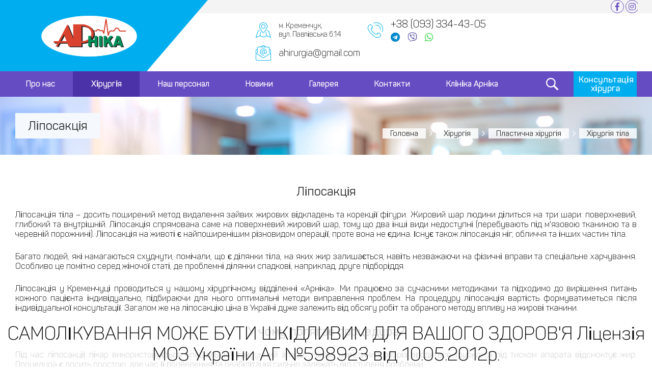

--- FILE ---
content_type: text/html; charset=UTF-8
request_url: https://www.arnika-plus.com.ua/uslugi/khirurgiya-tila/liposaktsiya/
body_size: 46022
content:
 


<!DOCTYPE html>
<html>

<head>
	<script>
		window.addEventListener('resize', function() {
			var windowHeight = window.innerHeight;
			var divHeight = document.getElementById('floating-div').clientHeight;
			var fontSize = (divHeight * 0.8) / 2;
			document.getElementById('floating-div').style.fontSize = fontSize + 'px';
		});
	</script>


<!--SCHEMAORG-->
<script type="application/ld+json">
{
  "@context": "https://schema.org",
  "@type": "Organization",
  "name": "Клініка пластичноі хірургії Арніка",
  "alternateName": "Арніка хірургія",
  "url": "https://arnika-plus.com.ua/",
  "logo": "https://arnika-plus.com.ua/include/logo.svg"
}
</script>

<!-- OpenGraph metatags -->
<meta property="og:url" content="https://arnika-plus.com.ua/uslugi/khirurgiya-tila/liposaktsiya/">
<meta property="og:type" content="website">
<meta property="og:title" content="Ліпосакція">
<meta property="og:description" content="【Липосакция】 ➥ Операция по удалению жира и коррекции контуров фигуры, клиника «Арника» в Кременчуге. Показания: &#10004 Безопасность; &#10004 Комфортность; &#10004 Оперативность операции; &#10004 Быстрая реабилитация; &#10004 Эстетичный результат; &#10004 Лифтинг кожи в зоне операции. ★ Врачи высшей категории; ☎ (0800) 507-720">
<meta property="og:image" content="">
<meta name="it-rating" content="it-rat-30340b39943317222856e3c964c84771" />
<!-- content="https://arnika-plus.com.ua/include/info.png"> -->



    <title>Липосакция жира и коррекции контуров живота - клиника Арника</title>
    <meta http-equiv="X-UA-Compatible" content="IE=edge">
    <meta http-equiv="Content-Type" content="text/html; charset=UTF-8" />
<meta name="robots" content="index, follow" />
<meta name="description" content="【Липосакция】 ➥ Операция по удалению жира и коррекции контуров фигуры, клиника «Арника» в Кременчуге. Показания: &#10004 Безопасность; &#10004 Комфортность; &#10004 Оперативность операции; &#10004 Быстрая реабилитация; &#10004 Эстетичный результат; &#10004 Лифтинг кожи в зоне операции. ★ Врачи высшей категории; ☎ (0800) 507-720" />
<link href="/bitrix/js/main/core/css/core.min.css?17246728572854" type="text/css" rel="stylesheet" />



<link href="/bitrix/js/ui/fonts/opensans/ui.font.opensans.min.css?17246728551861" type="text/css"  rel="stylesheet" />
<link href="/bitrix/js/main/popup/dist/main.popup.bundle.min.css?172467285723459" type="text/css"  rel="stylesheet" />
<link href="/bitrix/cache/css/s1/clinic2_blue/page_31a6ce4f08072deaac4978610e195f6b/page_31a6ce4f08072deaac4978610e195f6b_v1.css?174109842523173" type="text/css"  rel="stylesheet" />
<link href="/bitrix/cache/css/s1/clinic2_blue/template_ec8740447fc2cfd7a2821b57c2daf5d7/template_ec8740447fc2cfd7a2821b57c2daf5d7_v1.css?17410967504619" type="text/css"  data-template-style="true" rel="stylesheet" />
<script type="text/javascript">if(!window.BX)window.BX={};if(!window.BX.message)window.BX.message=function(mess){if(typeof mess==='object'){for(let i in mess) {BX.message[i]=mess[i];} return true;}};</script>
<script type="text/javascript">(window.BX||top.BX).message({'JS_CORE_LOADING':'Загрузка...','JS_CORE_NO_DATA':'- Нет данных -','JS_CORE_WINDOW_CLOSE':'Закрыть','JS_CORE_WINDOW_EXPAND':'Развернуть','JS_CORE_WINDOW_NARROW':'Свернуть в окно','JS_CORE_WINDOW_SAVE':'Сохранить','JS_CORE_WINDOW_CANCEL':'Отменить','JS_CORE_WINDOW_CONTINUE':'Продолжить','JS_CORE_H':'ч','JS_CORE_M':'м','JS_CORE_S':'с','JSADM_AI_HIDE_EXTRA':'Скрыть лишние','JSADM_AI_ALL_NOTIF':'Показать все','JSADM_AUTH_REQ':'Требуется авторизация!','JS_CORE_WINDOW_AUTH':'Войти','JS_CORE_IMAGE_FULL':'Полный размер'});</script>

<script type="text/javascript" src="/bitrix/js/main/core/core.min.js?1724672857252095"></script>

<script>BX.setJSList(['/bitrix/js/main/core/core_ajax.js','/bitrix/js/main/core/core_promise.js','/bitrix/js/main/polyfill/promise/js/promise.js','/bitrix/js/main/loadext/loadext.js','/bitrix/js/main/loadext/extension.js','/bitrix/js/main/polyfill/promise/js/promise.js','/bitrix/js/main/polyfill/find/js/find.js','/bitrix/js/main/polyfill/includes/js/includes.js','/bitrix/js/main/polyfill/matches/js/matches.js','/bitrix/js/ui/polyfill/closest/js/closest.js','/bitrix/js/main/polyfill/fill/main.polyfill.fill.js','/bitrix/js/main/polyfill/find/js/find.js','/bitrix/js/main/polyfill/matches/js/matches.js','/bitrix/js/main/polyfill/core/dist/polyfill.bundle.js','/bitrix/js/main/core/core.js','/bitrix/js/main/polyfill/intersectionobserver/js/intersectionobserver.js','/bitrix/js/main/lazyload/dist/lazyload.bundle.js','/bitrix/js/main/polyfill/core/dist/polyfill.bundle.js','/bitrix/js/main/parambag/dist/parambag.bundle.js']);
BX.setCSSList(['/bitrix/js/main/core/css/core.css','/bitrix/js/main/lazyload/dist/lazyload.bundle.css','/bitrix/js/main/parambag/dist/parambag.bundle.css']);</script>
<script type="text/javascript">(window.BX||top.BX).message({'LANGUAGE_ID':'ru','FORMAT_DATE':'DD.MM.YYYY','FORMAT_DATETIME':'DD.MM.YYYY HH:MI:SS','COOKIE_PREFIX':'BITRIX_SM','SERVER_TZ_OFFSET':'7200','SITE_ID':'s1','SITE_DIR':'/','USER_ID':'','SERVER_TIME':'1768423149','USER_TZ_OFFSET':'0','USER_TZ_AUTO':'Y','bitrix_sessid':'c81f4b6ba5bc27a54f110f84afec6ef3'});</script>


<script type="text/javascript" src="/bitrix/js/main/popup/dist/main.popup.bundle.min.js?172467285758041"></script>
<script type="text/javascript">BX.setJSList(['/bitrix/components/bitrix/search.title/script.js']);</script>
<script type="text/javascript">BX.setCSSList(['/bitrix/templates/clinic2_blue/components/bitrix/catalog/uslugi/style.css','/bitrix/templates/clinic2_blue/components/bitrix/catalog.element/services/style.css','/bitrix/templates/clinic2_blue/components/bitrix/menu/mainmenu/style.css','/bitrix/templates/clinic2_blue/components/bitrix/search.title/search/style.css','/bitrix/templates/clinic2_blue/components/bitrix/breadcrumb/navchain/style.css','/bitrix/templates/clinic2_blue/components/bitrix/menu/botommenu/style.css']);</script>


<script type="text/javascript"  src="/bitrix/cache/js/s1/clinic2_blue/template_e0d9c72af3671d74ef827c7e4b2e1d1a/template_e0d9c72af3671d74ef827c7e4b2e1d1a_v1.js?17410967506883"></script>
<script type="text/javascript">var _ba = _ba || []; _ba.push(["aid", "7f6d294c1655b013cf14e30f11d2e98a"]); _ba.push(["host", "www.arnika-plus.com.ua"]); (function() {var ba = document.createElement("script"); ba.type = "text/javascript"; ba.async = true;ba.src = (document.location.protocol == "https:" ? "https://" : "http://") + "bitrix.info/ba.js";var s = document.getElementsByTagName("script")[0];s.parentNode.insertBefore(ba, s);})();</script>


    <meta name="viewport" content="width=device-width, initial-scale=1.0">
    <link rel="stylesheet" href="/bitrix/templates/clinic2_blue/css/reset.css" />
    <link rel="stylesheet" href="/bitrix/templates/clinic2_blue/css/style.css" />
    <link rel="stylesheet" href="/bitrix/templates/clinic2_blue/css/jquery-ui.min.css" />
    <link rel="stylesheet" href="/bitrix/templates/clinic2_blue/css/jquery-ui.structure.min.css" />
    <link rel="stylesheet" href="/bitrix/templates/clinic2_blue/css/owl.carousel.min.css" />
    <link rel="stylesheet" href="/bitrix/templates/clinic2_blue/css/jquery.fancybox.min.css" />
    <link rel="stylesheet" href="/bitrix/templates/clinic2_blue/css/jquery.jscrollpane.min.css" />
	<link rel="stylesheet" href="https://use.fontawesome.com/releases/v5.7.2/css/all.css" integrity="sha384-fnmOCqbTlWIlj8LyTjo7mOUStjsKC4pOpQbqyi7RrhN7udi9RwhKkMHpvLbHG9Sr" crossorigin="anonymous">
    <!--[if lt IE 9]>
		<script src="/bitrix/templates/clinic2_blue/js/html5shiv.min.js"></script>
		<script src="/bitrix/templates/clinic2_blue/js/respond.min.js"></script>
	<![endif]-->


    <script src="/bitrix/templates/clinic2_blue/js/jquery.min.js"></script>
    <script src="/bitrix/templates/clinic2_blue/js/jquery-ui.min.js"></script>
    <script src="/bitrix/templates/clinic2_blue/js/jquery.jscrollpane.min.js"></script>
    <script src="/bitrix/templates/clinic2_blue/js/jquery.mousewheel.min.js"></script>
    <script src="/bitrix/templates/clinic2_blue/js/owl.carousel.min.js"></script>
    <script src="/bitrix/templates/clinic2_blue/js/jquery.fancybox.min.js"></script>
    <script src="/bitrix/templates/clinic2_blue/js/jquery.maskedinput.min.js"></script>
    <script src="/bitrix/templates/clinic2_blue/js/jquery.placeholder.min.js"></script>
    <script src="/bitrix/templates/clinic2_blue/js/scripts.js"></script>

	
	<script>
var timg='',tf='',bd='',bd1='',bd2='',hmw='',ac=0,bbg=0,mf=15,al='',ab='',mpf='',lgs={};

	function uhpv(a)
	{
		if(a)
		{
			hsc('uha','a')
		}
		
		if(uhe&&hgc('uha'))
		{
			if(hgc('uhf'))
			{
				mf=hgc('uhf')
			}else
			{
				mf=fonts[0]
			}
			if(hgc('hpvbg'))
			{
				bbg=hgc('hpvbg')
			}
			if(uhe!==1){mpf='fixed'}
			if(hwidth){
				hmw=hwidth+'px'
			}else{
				hmw='100%'
			};
			
			bd1='<div id="hpvgd" style="position:'+mpf+';"><div id="hpvdiv" class="h-mdiv" style="width:'+hmw+';"><div style="display:table-cell;" id="uhvv"><div id="fsd" class="h-ldiv">'+lg(lng,3)+' </div><div id="vimg" class="h-ldiv" style="display:none;"><span class="hswm"> | </span>'+lg(lng,4)+' </div><div id="vbg" class="h-ldiv" style="display:none;"><span class="hswm"> | </span>'+lg(lng,5)+' </div><div id="vch" class="h-rdiv" style="display:none;"><a href="javascript:uvcl()" class="uhpv-l" id="maf">'+lg(lng,6)+'</a></div></div></div></div><div id="h-f"></div>';
			
			if(uhe==1||uhe==2){bd=bd1}else if(uhe==3){bd=bd2}if(!$('#hpvdiv').text()){if($('#puzadpn').text()){$('#puzadpn').after(bd)}else{$('body').prepend(bd)}
			
			for(var nf=0;nf<fonts.length;nf++)
			{
				if(fonts[nf]==mf){al=' h-al'}else{al=''};
				$('#fsd').append('<a href="javascript://" onclick="uHPV('+fonts[nf]+',this)" id="maf" style="font-size:'+fonts[nf]+'px !important;" class="uhpv-a'+al+'">'+lg(lng,7)+'</a> ');
				if(nf==fonts.length-1) $('#hpvdiv').show()
			}
				
				if(imgs){
					if(hgc('hpvi')){
						timm=lg(lng,1);$('img:visible').addClass('h-ni')
					}
					else{
						timm=lg(lng,2)
					}
				timg='<a href="javascript://" onclick="uHPI()" class="uhpv-l hvit" id="maf">'+timm+'</a>';$('#vimg').append(timg);
				$('#vimg').show()}if(bg){if(bgs.length){for(var nb=0;nb<bgs.length;nb++){if(bgs[nb]==bbg){ab=' h-ab'}else{ab=''};tf+='<a href="javascript://" onclick="uHPB('+bgs[nb]+',this)" class="h-background-'+bgs[nb]+' h-fi'+ab+'" id="maf">'+lg(lng,7)+'</a>';}tf+='<a href="javascript://" onclick="uHPB(0,this)" id="maf" class="hcmaf">'+lg(lng,8)+'</a>';$('#vbg').append(tf);$('#vbg').show()}}if(!a){$('#vch').show()}}if(hwidth<1200){mhw=1200}else{mhw=$('#hpvdiv').width()}if($(window).width()<mhw){$('.h-ldiv,.h-rdiv').css({'float':'none','text-align':'left','position':'static','padding-left':'5px'});$('.hswm').hide()};$('body,table,div,tr,td,ul,li,span,a[id!=maf],p').css({'fontSize':mf+'px'});
				$('.h-mdiv,.h-ldiv,.h-rdiv,.h-fdiv,.uhpv-l,.hswm').css('fontSize',fonts[fonts.length-1]+'px');
				setTimeout(function(){$('.admBarCenter>div').attr({'style':'font-size:11px;'});
				
				if(bbg&&bbg>0){$('body,table,div[id!=hpvdiv][id!=fsd][id!=vimg][id!=vbg][id!=hpvgd][id!=uhvv][id!=vch],tr,td,ul,li,span[class!=hswm],a[id!=maf],p,b').addClass('h-background-'+bbg);$('#puzadpn .h-background-'+bbg).removeClass('h-background-'+bbg)}
				if(!hwidth){$('#fsd').css('padding-left','15px');$('#vch').css('padding-right','15px')}},1);
				
				if(uhe==2){$('#h-f').height($('#hpvdiv').height())}if(uhe==3){$('#hpvgd2').css('top',(($(window).height()-Number(200))/2)+'px')}
				
		}
		else{$('#uhvb').show()}
		
	}

	function uvcl()
	{
		if(hgc('uha'))
		{
			hdc('uha');
			window.location.reload()
		}
		else
		{
			hsc('uha','a');
			$('#uhvb').hide();
			uhpv(has)
		}
	}

	function lg(c,n){return lgs[c][n]}

	function uHPV(f,t){hsc("uhf",f);$('.uhpv-a').removeClass('h-al');$(t).addClass('h-al');uhpv(has)}

	function uHPI(){if(hgc('hpvi')){hdc('hpvi');$('.h-ni').removeClass('h-ni');$('.hvit').text(lg(lng,2))}else{hsc('hpvi','v');$('img:visible').addClass('h-ni');$('.hvit').text(lg(lng,1))}}

	function uHPB(n,t)
	{
		$('.h-ab').removeClass('h-ab');
		$(t).addClass('h-ab');
		if(hgc('hpvbg'))
		{
			b=hgc('hpvbg')
		}else
		{
			b=0
		}
		if(n==0)
		{
			hsc('hpvbg',0);$('.h-background-'+b+'[id!=maf]').removeClass('h-background-'+b)
		}else
		{
			hsc('hpvbg',n);
			if(b){
				$('.h-background-'+b+'[id!=maf]').removeClass('h-background-'+b)
			};
			$('body,table,div[id!=hpvdiv][id!=fsd][id!=vimg][id!=vbg][id!=vch][id!=hpvgd][id!=uhvv],tr,td,ul,li,span[class!=hswm],a[id!=maf],p,b').addClass('h-background-'+n);
			setTimeout(function(){$('#puzadpn .h-background-'+n).removeClass('h-background-'+n)},1)
		}
	}
			
	function hsc(name,value)
	{
		document.cookie=name+"="+escape(value)+";expires=Mon,01-Jan-2077 00:00:00 GMT;path=/"
	}
		
	function hgc(fcm)
	{
		var results=document.cookie.match('(^|;) ?'+fcm+'=([^;]*)(;|$)');
		if(results){return (unescape(results[2]))}else{return null}
	}
	
	function hdc(fcm)
	{
		var cookie_date=new Date();
		cookie_date.setTime(cookie_date.getTime()-1);document.cookie=fcm+="=;expires="+cookie_date.toGMTString()+";path=/"
	};
		
	$(window).resize(function(){uhpv(has)});


lgs['ru']={1:'РїРѕРєР°Р·Р°С‚СЊ',2:'РѕС‚РєР»СЋС‡РёС‚СЊ',3:'Р Р°Р·РјРµСЂ С€СЂРёС„С‚РѕРІ:',4:'Р�Р·РѕР±СЂР°Р¶РµРЅРёСЏ:',5:'Р¤РѕРЅ:',6:'Р’С‹РєР»СЋС‡РёС‚СЊ',7:'A',8:'X'};
lgs['en']={1:'show',2:'disable',3:'Font Size:',4:'Images:',5:'Background:',6:'Switch off',7:'A',8:'X'};
lgs['ua']={1:'показати',2:'відключити',3:'Розмір шрифтів:',4:'Зображення:',5:'Фон:',6:'Вимкнути',7:'A',8:'X'}
</script>	<link rel="stylesheet" type="text/css" href="/include/specvers/style.css" />

    <link rel="icon" type="image/vnd.microsoft.icon" href="/bitrix/templates/clinic2_blue/favicon.ico">
    <link rel="shortcut icon" href="/bitrix/templates/clinic2_blue/favicon.ico">


	<div id="floating-div" class="bottom-float">
		<center> САМОЛІКУВАННЯ МОЖЕ БУТИ ШКІДЛИВИМ ДЛЯ ВАШОГО ЗДОРОВ'Я
			Ліцензія МОЗ України АГ №598923 від 10.05.2012р. </center>
	</div>

	<script>
		// get the height of the div
		var divHeight = document.getElementById('floating-div').clientHeight;
		// calculate the font size based on 80% of the div height
		var fontSize = (divHeight * 0.8) / 2;
		// set the font size
		document.getElementById('floating-div').style.fontSize = fontSize + 'px';
	</script>
<body>
    <!-- wrap -->
    <div class="wrap">
        <!-- header -->
        <header class="header">
            <div class="top-panel cnt-section">
                <div class="inner-wrap">
                    <div class="actions-wrap">
						                        <div class="soc-wrap">
						<a href="https://www.facebook.com/profile.php?id=100019063762573" class="btn-action-ico soc"><i class="fab fa-facebook-f"></i></a>
                            <a href="https://www.instagram.com/ahirurgia/?igshid=1az53mx5mzxct" class="btn-action-ico soc"><i class="fab fa-instagram"></i></a>
                                                  </div>
                    </div>
                </div>
            </div>
            <div class="main-panel cnt-section">
                <div class="inner-wrap">
                    <div class="logo-outer-wrap">
                        <div class="logo-wrap">
						<a href="/" class="logo" style="padding-left: 50px"><img src="/include/logo.svg" alt="" style="display: block;"></a>                        </div>
                    </div>
                    <div class="contacts-wrap">
					<div class="cnt-wrap">
	<div class="elm-cnt hover">
		<div class="btn-action-ico cnt01">
		</div>
		<div class="button-text">
			 м. Кременчук, <br>
			 вул.&nbsp;Павлівська б.14
		</div>
	</div>
</div>
<div class="cnt-wrap">
	<div class="elm-cnt hover">
		<div class="btn-action-ico cnt03">
		</div>
		<div class="button-text phone">
 <a href="tel:+380933344305">+38 (093) 334-43-05</a>
		</div>
		<div class="messengers">
			 <a ><i class="fab fa-telegram fa-lg fa-blue"></i></a> <a ><i class="fab fa-viber fa-lg fa-bluedark"></i></a> <a ><i class="fab fa-whatsapp fa-lg fa-grey"></i></a>
		</div>
	</div>
</div>
<div class="cnt-wrap">
	<div class="elm-cnt hover">
		<div class="btn-action-ico cnt02">
		</div>
		<div class="button-text email">
 <a href="mailto:ahirurgia@gmail.com">ahirurgia@gmail.com</a>
		</div>
	</div>
</div>
 <br>                    </div>
                </div>
            </div>
        </header>
        <!-- /header -->
        <!-- nav -->
        <nav class="nav">
            <div class="inner-wrap">
                <!-- main menu wrap -->
                <div class="main-menu-wrap js-popup-wrap">
				<a href="" class="btn-action-menu js-btn-toggle">
                        <span class="btn-action-ico menu"></span>
                        Меню
                    </a>
                    <div class="menu-block js-popup-block">
                        <div class="menu-outer-wrap">
                            <a href="" class="btn-action-close js-btn-close"></a>
                            <div class="menu-title">Меню</div>
                            <div class="menu-wrap">

<ul class="menu">


	
	
					<li><a href="/o-nas/" >Про нас</a></li>
		
	
	

	
	
					<li><a href="/uslugi/" class="active"><span class="btn-action-toggle-menu"></span>Хірургія</a>
				<ul>
		
	
	

	
	
					<li><a href="/uslugi/obshchaya-khirurgiya/" ><span class="btn-action-toggle-menu"></span>Загальна хірургія</a>
				<ul>
		
	
	

	
	
					<li><a href="/uslugi/udalenie-dobrokachestvennykh-obrazovaniy/" ><span class="btn-action-toggle-menu"></span>Видалення доброякісних утворень</a>
				<ul>
		
	
	

	
	
					<li><a href="/uslugi/udalenie-dobrokachestvennykh-obrazovaniy/operativnoe-udalenie-obrazovaniy/" >Оперативне видалення утворень</a></li>
		
	
	

	
	
					<li><a href="/uslugi/udalenie-dobrokachestvennykh-obrazovaniy/vidalennya-utvoren-lazerom/" >Видалення утворень лазером</a></li>
		
	
	

	
	
					<li><a href="/uslugi/udalenie-dobrokachestvennykh-obrazovaniy/vidalennya-utvoren-radiokhvilyami/" >Видалення утворень радіохвилями</a></li>
		
	
	

			</ul></li>	
	
					<li><a href="/uslugi/operatsii-pri-gryzhakh-zhivota/" ><span class="btn-action-toggle-menu"></span>Операції при грижах живота</a>
				<ul>
		
	
	

	
	
					<li><a href="/uslugi/operatsii-pri-gryzhakh-zhivota/vidalennya-grizhi-zhivota-gernioplastika/" >Видалення грижі живота (герніопластика)</a></li>
		
	
	

	
	
					<li><a href="/uslugi/operatsii-pri-gryzhakh-zhivota/plastika-grizhovikh-vorit-nitinolovoyu-sitkoyu/" >Пластика грижових воріт нітиноловою сіткою</a></li>
		
	
	

			</ul></li></ul></li>	
	
					<li><a href="/uslugi/plasticheskaya-khirurgiya/" class="active"><span class="btn-action-toggle-menu"></span>Пластична хірургія</a>
				<ul>
		
	
	

	
	
					<li><a href="/uslugi/intimna-khirurgiya/" ><span class="btn-action-toggle-menu"></span>Інтимна хірургія</a>
				<ul>
		
	
	

	
	
					<li><a href="/uslugi/intimna-khirurgiya/plastika-malikh-statevikh-gub-labioplastika/" >Пластика малих статевих губ (лабіопластика)</a></li>
		
	
	

	
	
					<li><a href="/uslugi/intimna-khirurgiya/plastika-pikhvi-kolporafiya/" >Пластика піхви (кольпорафія)</a></li>
		
	
	

	
	
					<li><a href="/uslugi/intimna-khirurgiya/obrizannya-kraynoi-ploti-tsirkumtsizio/" >Обрізання крайньої плоті (циркумцизіо)</a></li>
		
	
	

	
	
					<li><a href="/uslugi/intimna-khirurgiya/plastika-vuzdechki-frenuloplastika/" >Пластика вуздечки (френулопластика)</a></li>
		
	
	

	
	
					<li><a href="/uslugi/intimna-khirurgiya/vidnovlennya-nezaymanoi-plivi-gimenoplastika/" >Відновлення незайманої пліви (гіменопластика)</a></li>
		
	
	

	
	
					<li><a href="/uslugi/intimna-khirurgiya/konturna-intimna-plastika/" >Контурна інтимна пластика</a></li>
		
	
	

			</ul></li>	
	
					<li><a href="/uslugi/konturna-plastika/" ><span class="btn-action-toggle-menu"></span>Контурна пластика</a>
				<ul>
		
	
	

	
	
					<li><a href="/uslugi/konturna-plastika/plazmolifting/" >Плазмоліфтінг</a></li>
		
	
	

	
	
					<li><a href="/uslugi/konturna-plastika/botulinoterapiya/" >Ботулінотерапія</a></li>
		
	
	

	
	
					<li><a href="/uslugi/konturna-plastika/biorevitalizatsiya-mezoterapiya/" >Біоревіталізація, мезотерапія</a></li>
		
	
	

	
	
					<li><a href="/uslugi/konturna-plastika/lipofiling/" >Ліпофілінг</a></li>
		
	
	

			</ul></li>	
	
					<li><a href="/uslugi/khirurgiya-grudey/" ><span class="btn-action-toggle-menu"></span>Хірургія грудей</a>
				<ul>
		
	
	

	
	
					<li><a href="/uslugi/khirurgiya-grudey/zbilshennya-grudey-implantanti/" >Збільшення грудей (імплантанти)</a></li>
		
	
	

	
	
					<li><a href="/uslugi/khirurgiya-grudey/umenshenie-grudi-reduktsionnaya-mammoplastika/" >Зменшення грудей (редукційна мамопластика)</a></li>
		
	
	

	
	
					<li><a href="/uslugi/khirurgiya-grudey/podtyazhka-grudi-mastopeksiya/" >Підтяжка грудей (мастопексія)</a></li>
		
	
	

	
	
					<li><a href="/uslugi/khirurgiya-grudey/ginekomastiya-choloviki/" >Гінекомастія (чоловіки)</a></li>
		
	
	

	
	
					<li><a href="/uslugi/khirurgiya-grudey/korektsiya-formi-asimetrii-grudey/" >Корекція форми, асиметрії грудей</a></li>
		
	
	

	
	
					<li><a href="/uslugi/khirurgiya-grudey/korektsiya-areoli-soskiv/" >Корекція ареоли, сосків</a></li>
		
	
	

			</ul></li>	
	
					<li><a href="/uslugi/khirurgiya-oblichchya/" ><span class="btn-action-toggle-menu"></span>Хірургія обличчя</a>
				<ul>
		
	
	

	
	
					<li><a href="/uslugi/khirurgiya-oblichchya/plastika-povik-blefaroplastika/" >Пластика повік (блефаропластика)</a></li>
		
	
	

	
	
					<li><a href="/uslugi/khirurgiya-oblichchya/plastika-vukh-otoplastika/" >Пластика вух (отопластика)</a></li>
		
	
	

	
	
					<li><a href="/uslugi/khirurgiya-oblichchya/plastika-mochki-vukh/" >Пластика мочки вух</a></li>
		
	
	

	
	
					<li><a href="/uslugi/khirurgiya-oblichchya/pidtyazhka-oblichchya/" >Підтяжка обличчя</a></li>
		
	
	

	
	
					<li><a href="/uslugi/khirurgiya-oblichchya/vidalennya-grudochok-bisha/" >Видалення грудочок Біша</a></li>
		
	
	

	
	
					<li><a href="/uslugi/khirurgiya-oblichchya/nitkova-pidtyazhka/" >Ниткова підтяжка</a></li>
		
	
	

			</ul></li>	
	
					<li><a href="/uslugi/khirurgiya-tila/" class="active"><span class="btn-action-toggle-menu"></span>Хірургія тіла</a>
				<ul>
		
	
	

	
	
					<li><a href="/uslugi/khirurgiya-tila/liposaktsiya/" class="active">Ліпосакція</a></li>
		
	
	

	
	
					<li><a href="/uslugi/khirurgiya-tila/vidalennya-obvislogo-zhivota-abdominoplastika/" >Видалення обвислого живота (абдомінопластика)</a></li>
		
	
	

	
	
					<li><a href="/uslugi/khirurgiya-tila/plastika-pupka-umbilikoplastika/" >Пластика пупка (умбілікопластика)</a></li>
		
	
	

	
	
					<li><a href="/uslugi/khirurgiya-tila/korektsiya-rubtsiv/" >Корекція рубців</a></li>
		
	
	

			</ul></li></ul></li>	
	
					<li><a href="/uslugi/sosudistaya-khirurgiya/" ><span class="btn-action-toggle-menu"></span>Судинна хірургія</a>
				<ul>
		
	
	

	
	
					<li><a href="/uslugi/estetichna-khirurgiya/" ><span class="btn-action-toggle-menu"></span>Естетична хірургія</a>
				<ul>
		
	
	

	
	
					<li><a href="/uslugi/estetichna-khirurgiya/lazerne-vidalennya-gemangiom/" >Лазерне видалення гемангіом</a></li>
		
	
	

	
	
					<li><a href="/uslugi/estetichna-khirurgiya/vidalennya-venoznikh-sitok-skleroterapiya/" >Видалення венозних сіток (склеротерапія)</a></li>
		
	
	

			</ul></li>	
	
					<li><a href="/uslugi/khirurgiya-varikoznoi-khvorobi/" ><span class="btn-action-toggle-menu"></span>Хірургія варикозної хвороби</a>
				<ul>
		
	
	

	
	
					<li><a href="/uslugi/khirurgiya-varikoznoi-khvorobi/lazerna-operatsiya-evlk/" >Лазерна операція (ЕВЛК)</a></li>
		
	
	

	
	
					<li><a href="/uslugi/khirurgiya-varikoznoi-khvorobi/usunennya-perforantnoi-nedostatnosti/" >Усунення перфорантної недостатності</a></li>
		
	
	

	
	
					<li><a href="/uslugi/khirurgiya-varikoznoi-khvorobi/vidalennya-varikozu-flebektomiya/" >Видалення варикозу (флебектомія)</a></li>
		
	
	

			</ul></li></ul></li></ul></li>	
	
					<li><a href="/doktora/" >Наш персонал</a></li>
		
	
	

	
	
					<li><a href="/novosti/" >Новини</a></li>
		
	
	

	
	
					<li><a href="/galereya/" >Галерея</a></li>
		
	
	

	
	
					<li><a href="/kontakty/" >Контакти</a></li>
		
	
	

	
	
					<li><a href="https://arnica.webgid.info" >Клініка Арніка</a></li>
		
	
	


</ul>
                            </div>
                        </div>
                    </div>                </div>
                <!-- /main menu wrap -->
                <!-- main search wrap -->
                <div class="main-search-wrap js-popup-wrap">
                    <a href="" class="btn-action-ico search js-btn-toggle"></a>
					<div class="search-block js-popup-block" id="">
                        <form action="/search/index.php" class="frm-main-search">
							<input id="" type="text" name="q" value="" autocomplete="off" placeholder="Поиск">
                            <input type="submit" value="">
                        </form>
                        <a href="" class="btn-action-ico close js-btn-close"></a>
                    </div>                </div>
                <!-- /main search wrap -->
                <!-- button wrap -->
                <div class="button-wrap">
				<a href="" class="btn-action-header js-btn-popup-order"> <span class="button-text">Консультація хірурга</span> </a>                </div>
                <!-- /button wrap -->
            </div>
        </nav>
        <!-- /nav -->
		
		
		
				<!-- main title box -->
		        <div class="main-title-box cnt-section">
            <div class="inner-wrap">
                <div class="title-wrap">
                    <h1 class="page-title">Ліпосакція</h1>
                </div>
                <div class="breadcrumbs-wrap">
<div class="breadcrumbs-box"><a href="/" title="Головна">Головна</a><a href="/uslugi/" title="Хірургія">Хірургія</a><a href="/uslugi/plasticheskaya-khirurgiya/" title="Пластична хірургія">Пластична хірургія</a><span>Хірургія тіла</span></div>                </div>
            </div>
        </div>        <!-- /main title box -->
				
				
				
				<!-- page -->
        <div class="page">
				
				
			
    <h2>Ліпосакція</h2>
    <p>Ліпосакція тіла – досить поширений метод видалення зайвих жирових відкладень та корекції фігури. Жировий шар людини ділиться на три шари: поверхневий, глибокий та внутрішній. Ліпосакція спрямована саме на поверхневий жировий шар, тому що два інші види недоступні (перебувають під м'язовою тканиною та в черевній порожнині). Ліпосакція на животі є найпоширенішим різновидом операції, проте вона не єдина. Існує також ліпосакція ніг, обличчя та інших частин тіла.</p>
<p>Багато людей, які намагаються схуднути, помічали, що є ділянки тіла, на яких жир залишається, навіть незважаючи на фізичні вправи та спеціальне харчування. Особливо це помітно серед жіночої статі, де проблемні ділянки спадкові, наприклад, друге підборіддя.</p>
<p>Ліпосакція у Кременчуці проводиться у нашому хірургічному відділенні «Арніка». Ми працюємо за сучасними методиками та підходимо до вирішення питань кожного пацієнта індивідуально, підбираючи для нього оптимальні методи виправлення проблем. На процедуру ліпосакція вартість формуватиметься після індивідуальної консультації. Загалом же на ліпосакцію ціна в Україні дуже залежить від обсягу робіт та обраного методу впливу на жирові тканини.</p>
<h2>У чому полягає процедура?</h2>
<p>Під час ліпосакції лікар використовується спеціальний вакуумний апарат. Через невеликий розріз вводиться трубка та під тиском апарата відсмоктує жир. Процедура є досить простою, але час її проведення та реабілітація сильно залежать від ступеня проблеми.</p>
<p>Ліпосакція в Україні не застосовується як спосіб ефективного зниження ваги. Швидше втрата зайвих кілограмів – це приємний бонус від операції. Насамперед, вона проводиться для корекції фігури, надання їй правильних пропорцій та природної форми. Також вона допомагає позбутися целюліту. Тому ліпосакцію можна віднести до контурної пластики тіла.</p>
<h2>Види операції</h2>
<p>Ліпосакція може проводитись практично в будь-якому місці. Найпроблемніші зони – це живіт і ноги, але ця методика ефективна при роботі з підшкірним жиром на обличчі. У сучасних клініках проводиться:</p>
<ul>
<li>ліпосакція живота;</li>
<li>ліпосакція стегон;</li>
<li>ліпосакція особи;</li>
<li>ліпосакція щік;</li>
<li>ліпосакція колін.</li>
</ul>
<p>Залежно від методу, яким руйнуються жирові відкладення, також розрізняють кілька видів операції. Сюди відноситься вібраційна, ультразвукова, тумісцентна, ліпосакція лазерна, радіочастотна та водоструминна. Залежно від кількості жирових відкладень вибирається відповідний метод.</p>
<h2>Скільки коштує ліпосакція живота?</h2>
<p>Цей показник дуже залежить від обраного методу та обсягу робіт. На видалення жиру з живота ціна буде вищою, ніж ціна ліпосакції підборіддя у Кременчуці. Але й на ліпосакцію живота ціни можуть відрізнятися залежно від обсягу роботи та обраної методики.</p>
<p>На сьогоднішній день саме на лазерний ліполіз ціна є доступною та відповідає ефекту процедури. Але він найчастіше використовується на ділянках з невеликими жировими відкладеннями.</p>
<p>Якщо вас цікавить ліпосакція живота у Кременчуці – зверніться до «Арніка». На зустрічі з лікарем ви отримаєте повноцінну консультацію, а фахівець оцінить ситуацію та пояснить, яка методика підійде вам найкраще. Оскільки ціна ліпосакції у Кременчуці прораховується індивідуально, ви можете дізнатися її після розмови з хірургом.</p>
<h2>Яких результатів можна очікувати?</h2>
<p>Лазерна ліпосакція у Кременчуці у хірургічному відділенні «Арніка» проводиться кваліфікованими фахівцями із застосуванням сучасного обладнання. Тому результати операції завжди найвищої якості. Також завдяки індивідуальному підходу та правильній технології проведення реабілітація проходить максимально швидко, а в нашому центрі є всі необхідні для відпочинку після втручання умови. Звичайно, щоб результат закріпився, пацієнту необхідно буде дотримуватись ряду правил.</p>
<p>Ми готові зробити вас здоровішими, красивішими та щасливішими! Дізнатися ціну цікавого для вас виду ліпосакції можна, зв'язавшись з нами онлайн або за телефоном, вказаним на сайті.</p>    <div class="clear"></div>


    <br>
				
				</div>
        <!-- /page -->
				
			
				
				
        <!-- main more box -->
		<div class="main-more-box cnt-section">
	<div class="inner-wrap">
		<div class="more-title<span id=" title="Код PHP: &lt;?if($APPLICATION-&gt;GetCurDir()==SITE_DIR):?&gt;">
			 Перелік послуг, що надаються
		</div>
		<div class="more-button<span id=" title="Код PHP: &lt;?if($APPLICATION-&gt;GetCurDir()==SITE_DIR):?&gt;">
			 <a href="/uslugi/">ДОКЛАДНІШЕ</a>
		</div>
	</div>
</div>
 <br>        <!-- /main more box -->
        <!-- footer -->
        <footer class="footer">
            <div class="inner-wrap">
                <div class="main-panel">
                    <div class="footer-wrap">
                        <div class="info-wrap">
                            <div class="logo-wrap">
								                                <a href="/" class="logo" style="padding-left: 43px">
									<img src="/include/logo-footer.svg" alt="" style="display:block">
                                </a>                            </div>
                            <div class="contacts-wrap">
								<div class="cnt-wrap<span id=" title="Код PHP: &lt;?if($APPLICATION-&gt;GetCurDir()==SITE_DIR):?&gt;">
	 	<div class="elm-cnt hover">
		<div class="btn-action-ico cnt01">
		</div>
		<div class="button-text">
			 м. Кременчук, <br>
			 вул.&nbsp;Павлівська б.14
		</div>
	</div>
</div>
<div class="cnt-wrap<span id=" title="Код PHP: &lt;?if($APPLICATION-&gt;GetCurDir()==SITE_DIR):?&gt;">
	 	<div class="elm-cnt hover">
		<div class="btn-action-ico cnt03">
		</div>
		<div class="button-text phone">
 <a href="tel:380933344305">+38 (093) 334-43-05</a>
		</div>
		<div class="messengers" style="top: 22px;">
			 <a ><i class="fab fa-telegram fa-lg fa-blue"></i></a> <a ><i class="fab fa-viber fa-lg fa-bluedark"></i></a> <a ><i class="fab fa-whatsapp fa-lg fa-grey"></i></a>
		</div>
	</div>
</div>
<div class="cnt-wrap<span id=" title="Код PHP: &lt;?if($APPLICATION-&gt;GetCurDir()==SITE_DIR):?&gt;">
	 	<div class="elm-cnt hover">
		<div class="btn-action-ico cnt02">
		</div>
		<div class="button-text email">
 <a href="mailto:ahirurgia@gmail.com">ahirurgia@gmail.com</a>
		</div>
	</div>
</div>
 <br>                            </div>
                        </div>
                        <div class="menu-wrap">

<ul>


	
	
					<li><a href="/o-nas/" >Про нас</a></li>
		
	
	

	
	
					<li><a href="/uslugi/" class="active">Хірургія</a></li>
		
	
	

	
	
					<li><a href="/doktora/" >Наш персонал</a></li>
		
	
	

	
	
					<li><a href="/novosti/" >Новини</a></li>
		
	
	

	
	
					<li><a href="/galereya/" >Галерея</a></li>
		
	
	

	
	
					<li><a href="/kontakty/" >Контакти</a></li>
		
	
	

	
	
					<li><a href="https://arnica.webgid.info" >Клініка Арніка</a></li>
		
	
	


</ul>
                        </div>
                    </div>
                    <div class="map-wrap">
                        <div class="map">
							<div style="height:400px; width: 100%; ">
<iframe src="https://www.google.com/maps/embed?pb=!1m18!1m12!1m3!1d2614.3355273888983!2d33.405125215868466!3d49.06125654435487!2m3!1f0!2f0!3f0!3m2!1i1024!2i768!4f13.1!3m3!1m2!1s0x40d753065f73c96b%3A0x32f6c3d11b9a4403!2sArnika!5e0!3m2!1sen!2sua!4v1679247706560!5m2!1sen!2sua" width="600" height="450" style="border:0;" allowfullscreen="" loading="lazy" referrerpolicy="no-referrer-when-downgrade"></iframe>
</div>

                        </div>
                    </div>
                </div>
                <div class="bottom-panel">
                    <div class="copy-wrap">
						<div class="copy">
	 Хірургічне відділення <b>Арніка</b> - 2026&nbsp; рік
</div>
 <br>                    </div>
                    <div class="soc-wrap">
						<a href="https://www.facebook.com/profile.php?id=100019063762573" class="btn-action-ico soc"><i class="fab fa-facebook-f"></i></a>
                        <a href="https://www.instagram.com/ahirurgia/?igshid=1az53mx5mzxct" class="btn-action-ico soc"><i class="fab fa-instagram"></i></a>
                    </div>
                </div>
<br>

            </div>
        </footer>
        <!-- /footer -->
		<div id="popup-order">
            <div class="frm-popup-title">
               <div class="second-title">Запис до <span class="text-att02">Лікаря</span>
                </div>
            </div>
            <form action="/send.php" class="frm-popup form-wrap" id="form" method="post">
                <div class="inner-form-wrap">
                    <div class="frm-text">
                        <p>Заповніть всі поля заявки та дочекайтеся відповіді нашого адміністратора для узгодження часу прийому</p>
                    </div>
                    <!-- row -->
                    <div class="frm-row">
                                                <div class="frm-field full">
                            <input type="text" name="name" placeholder="Ваше Имʼя" required>
                            <div class="frm-ico">
                                <span class="i i-ico-frm02"></span>
                                <span class="i i-ico-frm02-h active"></span>
                            </div>
                        </div>
                    </div>
                    <!-- /row -->
                    <!-- row -->
                    <div class="frm-row">
                        <div class="frm-field">
                            <input type="tel" name="phone" placeholder="Номер Телефона" required>
                            <div class="frm-ico">
                                <span class="i i-ico-frm03"></span>
                                <span class="i i-ico-frm03-h active"></span>
                            </div>
                        </div>
                        <div class="frm-field">
                            <input type="email" name="email" placeholder="E-Mail">
                            <div class="frm-ico">
                                <span class="i i-ico-frm04"></span>
                                <span class="i i-ico-frm04-h active"></span>
                            </div>
                        </div>
                    </div>
                    <!-- /row -->
                    <!-- row -->
					<!--
                    <div class="frm-row">
                        <div class="frm-field">
                            <input type="date" name="data" placeholder="Дата">
                            <div class="frm-ico">
                                <span class="i i-ico-frm05"></span>
                                <span class="i i-ico-frm05-h active"></span>
                            </div>
                        </div>
                        <div class="frm-field">
                            <input type="time" name="vremya" placeholder="Время">
                            <div class="frm-ico">
                                <span class="i i-ico-frm06"></span>
                                <span class="i i-ico-frm06-h active"></span>
                            </div>
                        </div>
                    </div>
			-->
                    <!-- /row -->
                    <!-- row -->
                    <div class="frm-row">
                        <div class="frm-field full">
                            <textarea name="comment" placeholder="Коментар"></textarea>
                            <div class="frm-ico">
                                <span class="i i-ico-frm07"></span>
                                <span class="i i-ico-frm07-h active"></span>
                            </div>
                        </div>
                    </div>
                    <!-- /row -->
                    <!-- row -->

                    <div class="frm-row">
					<div class="frm-field">					<input type="hidden" name="captcha_sid" value="055349c17d2b34a44ef71022611de113">
					<img src="/bitrix/tools/captcha.php?captcha_sid=055349c17d2b34a44ef71022611de113" 
							width="100%" height="80"><br>
                            <input type="text" value="" placeholder="Введіть капчу" name="cap" required/>
                            <div class="invalid-tooltip" id="invalid-tooltip-captcha">
                                Невірно введена капча
                            </div>
                        </div>
                    </div>

                    <!-- row -->
                    <!-- row -->
                    <div class="frm-row">
                        <div class="frm-field full">
                            <div class="frm-select">
                                <input type="checkbox" id="chk" checked required >
                                <label for="chk">Згоден на обробку <a href="/licensiya/">персональних даних</a>
                                </label>
                            </div>
                        </div>
                    </div>
                    <!-- /row -->
                    <!-- submit -->
                    <div class="frm-row-submit">
                        <input type="submit" value="ОТПРАВИТЬ">
                    </div>
                    <!-- /submit -->
                </div>
                <div class="succefull-form-wrap">
                    <p>Заявка успішно
                        <br><span class="text-att01">ВІДПРАВЛЕНА!</span>
                    </p>
                    <p>Наш адміністратор зв'яжеться з Вами найближчим часом.</p>
                </div>
            </form>
        </div>

 <style>

     .invalid-tooltip{
         position: relative;
         top: 100%;
         z-index: 5;
         display: none;
         max-width: 100%;
         padding: .5rem;
         margin-top: .1rem;
         font-size: .875rem;
         line-height: 1;
         color: #fff;
         background-color: rgba(220, 53, 69, 0.33);
         border-radius: .2rem;
     }

     .invalid-tooltip.inp-error{
         display: block;
     }
 </style>    </div>
    <!-- /wrap -->
</body>

</html>

--- FILE ---
content_type: text/css
request_url: https://www.arnika-plus.com.ua/bitrix/templates/clinic2_blue/css/reset.css
body_size: 971
content:
html,
body,
div,
span,
applet,
object,
iframe,
h1,
h2,
h3,
h4,
h5,
h6,
p,
blockquote,
pre,
a,
abbr,
acronym,
address,
big,
cite,
code,
del,
dfn,
em,
img,
ins,
kbd,
q,
s,
samp,
small,
strike,
strong,
sub,
sup,
tt,
var,
b,
u,
i,
center,
dl,
dt,
dd,
ol,
ul,
li,
fieldset,
form,
label,
legend,
table,
caption,
tbody,
tfoot,
thead,
tr,
th,
td,
article,
aside,
canvas,
details,
embed,
figure,
figcaption,
footer,
header,
hgroup,
menu,
nav,
output,
ruby,
section,
summary,
time,
mark,
audio,
video {
  margin: 0;
  padding: 0;
  border: 0;
  font-size: 100%;
  vertical-align: baseline;
  font-family: 'Panton', sans-serif;
}
/* HTML5 display-role reset for older browsers */
body {
  -webkit-overflow-scrolling: touch;

/*   -ms-text-size-adjust: 100%;
  -moz-text-size-adjust: 100%;
  -webkit-text-size-adjust: 100%; */
}
*,
*:after,
*:before {
  box-sizing: border-box;
  -webkit-transform-origin: 50% 50%;
  -ms-transform-origin: 50% 50%;
  transform-origin: 50% 50%;
}
hr {
  -moz-box-sizing: content-box;
  box-sizing: content-box;
  height: 0;
}
article,
aside,
details,
figcaption,
figure,
footer,
header,
hgroup,
main,
menu,
nav,
section,
summary {
  display: block;
}
[hidden] {
  display: none;
}
a,
li,
a:active,
a:hover {
  outline: 0 !important;
}
img {
  border: 0;
}
button::-moz-focus-inner {
  padding: 0;
  border: 0;
}
input[type="submit"],
button,
.btn {
  position: relative;
  display: inline-block;
  vertical-align: middle;
  -webkit-appearance: none;
  cursor: pointer;
  outline: none;
  overflow: visible;
  margin: 0;
  max-width: 100%;
  overflow: hidden;
  text-overflow: ellipsis;
  white-space: nowrap;
  text-align: center;
  font-family: 'Panton', sans-serif;
  transition: all ease 0.3s;
  text-decoration: none;
}
select,
input[type="text"],
input[type="password"],
input[type="color"],
input[type="date"],
input[type="datetime"],
input[type="datetime-local"],
input[type="email"],
input[type="month"],
input[type="number"],
input[type="range"],
input[type="search"],
input[type="tel"],
input[type="time"],
input[type="url"],
input[type="week"],
textarea {
  display: block;
  width: 100%;
  outline: none;
  font-family: 'Panton', sans-serif;
  -webkit-appearance: none;
}
textarea {
  overflow: auto;
  resize: none;
}
blockquote,
q {
  quotes: none;
}
blockquote:before,
blockquote:after,
q:before,
q:after {
  content: '';
  content: none;
}
table {
  border-collapse: collapse;
  border-spacing: 0;
  width: 100%;
}
a {
  transition-property: background, color;
  transition-timing-function: ease;
  transition-duration: 0.1s;
}
ul,
ol {
  list-style-type: none;
  margin: 0;
  padding: 0;
}


--- FILE ---
content_type: text/css
request_url: https://www.arnika-plus.com.ua/bitrix/templates/clinic2_blue/css/style.css
body_size: 23063
content:
@charset "UTF-8";
/* ----------------------------------- *\
      icons
\* ----------------------------------- */
.i {
  display: inline-block;
  vertical-align: middle;
  -webkit-transition: none;
  -o-transition: none;
  transition: none;
}
/* ----------------------------------- *\
      main styles
\* ----------------------------------- */
body {
  color: #000000;
  background: #fff;
  font-size: 16px;
  line-height: 1.1875;
  font-weight: 300;
}
b {
  font-weight: 600;
}
p,
ul,
ol,
li {
  text-align: justify;
  margin-bottom: 25px;
}
p img,
ul img,
ol img,
li img {
  max-width: 100%;
}
p:last-child,
ul:last-child,
ol:last-child,
li:last-child {
  margin-bottom: 0;
}
li {
  margin-bottom: 2px;
  position: relative;
  padding-left: 20px;
}
li:before {
  content: "";
  display: block;
  width: 10px;
  height: 10px;
  border-radius: 50%;
  background: #00aeef;
  position: absolute;
  top: 0.59em;
  left: 0;
  margin-top: -5px;
}
.list-small li:before {
  width: 8px;
  height: 8px;
  background: #664cc3;
  margin-top: -4px;
}
.list-second li:before {
  border: 2px solid #00aeef;
  background: none;
}
.list-third li:before {
  height: 3px;
  background: #664cc3;
  margin-top: -2px;
  border-radius: 0;
}
ol {
  counter-reset: li;
  list-style: none;
}
ol li {
  padding: 0;
}
ol li:before {
  content: counter(li) '. ';
  counter-increment: li;
  position: static;
  background: none;
  width: auto;
  height: auto;
  display: inline;
  border-radius: 0;
}
a {
  text-decoration: underline;
  color: #664cc3;
}
a:hover {
  text-decoration: none;
}
.text-att01 {
  color: #664cc3;
}
.text-att02 {
  color: #00aeef;
}
.text-center {
  text-align: center;
}
.clear {
  clear: both;
}
.article-photo {
  display: block;
  margin: 32px auto 30px auto;
  max-width: 300px;
  width: 100%;
}
.article-photo:first-child {
  margin-top: 0;
}
.article-photo:last-child {
  margin-bottom: 0;
}
h1,
.main-title,
h2,
.second-title,
h3,
.small-title {
  text-align: center;
  display: block;
  color: #292929;
  line-height: 1;
  font-weight: 400;
  margin-bottom: 1em;
  font-size: 28px;
}
h2,
.second-title {
  font-size: 24px;
}
h3,
.small-title {
  font-size: 20px;
  line-height: 1.1875;
}
.page-title {
  display: inline-block;
  position: relative;
  overflow: hidden;
  max-width: 100%;
  font-size: 24px;
  line-height: 30px;
  font-weight: 400;
  color: #292929;
  text-transform: none;
  background: #f5f9fe;
  padding: 10px 25px;
  text-align: center;
  margin: 0;
}
.decor-title {
  display: block;
  position: relative;
  font-size: 20px;
  font-weight: 600;
  text-transform: uppercase;
  line-height: 1.2;
  margin-bottom: 15px;
  color: #292929;
  text-align: center;
  padding-bottom: 8px;
}
.decor-title:before {
  content: "";
  display: block;
  width: 40px;
  height: 3px;
  position: absolute;
  bottom: 0;
  left: 50%;
  margin-left: -20px;
  background: #00aeef;
}
table {
  width: auto;
  margin-bottom: 50px;
  margin-top: 30px;
  text-align: center;
  border-collapse: collapse;
  border-spacing: 0;
}
table:first-child {
  margin-top: 0;
}
table th,
table td {
  padding: 10px 20px;
  background: #f9f9f9;
  border: none;
  border-left: 1px solid #fff;
  border-right: 1px solid #fff;
  vertical-align: top;
}
table th:last-child,
table td:last-child {
  border-right: none;
}
table th:first-child,
table td:first-child {
  border-left: none;
}
table th {
  background: #664cc3;
  font-size: 19px;
  line-height: 24px;
  padding-top: 8px;
  padding-bottom: 8px;
  color: #fff;
  font-weight: 600;
}
table tr:nth-child(2n) td,
table tr:nth-child(2n) th {
  background: #e9e9e9;
}
blockquote,
.attention-text {
  display: block;
  position: relative;
  margin: 35px 0 30px 20px;
  border: 2px solid #00aeef;
  border-radius: 15px;
  background: #f9f9f9;
  font-weight: 400;
  font-style: italic;
  padding: 15px 30px;
}
blockquote:before,
.attention-text:before {
  content: "";
  display: block;
  width: 50px;
  height: 50px;
  position: absolute;
  top: -17px;
  left: -21px;
  border-radius: 50%;
  background: #00aeef;
}
blockquote:after,
.attention-text:after {
  content: "";
  display: inline-block;
  vertical-align: middle;
  -webkit-transition: none;
  -o-transition: none;
  transition: none;
  background-image: url(../img/spr.png);
  background-position: -328px -51px;
  width: 9px;
  height: 31px;
  position: absolute;
  top: -7px;
  left: -1px;
}
blockquote:first-child,
.attention-text:first-child {
  margin-top: 0;
}
@media (max-width: 639px) {
  table {
    display: block;
    position: relative;
    margin-bottom: 35px;
  }
  table thead {
    display: none;
  }
  table tbody,
  table tr,
  table td,
  table th {
    display: block;
    width: 100%;
    min-width: 100%;
    max-width: 100%;
    width: 100%\9;
    float: left\9;
    position: relative;
    overflow: hidden;
  }
  table tr {
    margin-bottom: 1px;
  }
  table th,
  table td {
    background: #664cc3;
    border: none;
  }
  table th:not(.js-td-button),
  table td:not(.js-td-button) {
    background: #fefefe;
    display: none;
    -webkit-animation: fadein ease 0.2s;
            animation: fadein ease 0.2s;
  }
  table th.js-td-button,
  table td.js-td-button {
    display: block;
    cursor: pointer;
    color: #fff;
    font-size: 19px;
    font-weight: 600;
    line-height: 24px;
    padding: 8px 40px;
  }
  table th.js-td-button:after,
  table td.js-td-button:after {
    content: "";
    position: absolute;
    top: 20px;
    right: 16px;
    margin-top: -6px;
    display: inline-block;
    vertical-align: middle;
    -webkit-transition: none;
    -o-transition: none;
    transition: none;
    background-image: url(../img/spr.png);
    background-position: -437px -116px;
    width: 20px;
    height: 12px;
    -webkit-transition: all ease 0.2s;
    -o-transition: all ease 0.2s;
    transition: all ease 0.2s;
  }
  table th.js-td-button.active:after,
  table td.js-td-button.active:after {
    -webkit-transform: -webkit-rotate(-180deg);
    -webkit-transform: rotate(-180deg);
    -ms-transform: rotate(-180deg);
    transform: rotate(-180deg);
  }
  table th.js-td-button.active ~ th,
  table td.js-td-button.active ~ th,
  table th.js-td-button.active ~ td,
  table td.js-td-button.active ~ td {
    display: block;
  }
  table tr:nth-child(2n) th,
  table tr:nth-child(2n) td {
    background: #664cc3;
  }
  table tr:nth-child(2n) th:not(.js-td-button),
  table tr:nth-child(2n) td:not(.js-td-button) {
    background: #fefefe;
  }
}
@media (min-width: 640px) {
  .article-photo {
    float: left;
    margin-top: 5px;
    margin-right: 37px;
  }
  .article-photo.right {
    float: right;
    margin-right: 0;
    margin-left: 37px;
  }
  blockquote,
  .attention-text {
    margin-top: 50px;
    margin-bottom: 50px;
    font-size: 18px;
    line-height: 22px;
    padding: 35px 40px;
    max-width: 800px;
  }
}
@media (min-width: 1000px) {
  blockquote,
  .attention-text {
    margin-left: 70px;
  }
}
@media (min-width: 1400px) {
  body {
    font-size: 18px;
    line-height: 1.2222;
  }
  p,
  ol,
  ul,
  li {
    margin-bottom: 28px;
  }
  li {
    padding-left: 25px;
    margin-bottom: 3px;
  }
  li:before {
    top: 0.6em;
  }
  h1,
  .main-title {
    font-size: 32px;
  }
  h2,
  .second-title {
    font-size: 28px;
  }
  h3,
  .small-title {
    font-size: 24px;
  }
  .page-title {
    font-size: 28px;
    line-height: 34px;
    padding-top: 8px;
    padding-bottom: 8px;
  }
  .decor-title {
    font-size: 22px;
    padding-bottom: 18px;
    margin-bottom: 20px;
  }
  table {
    margin-top: 35px;
    margin-bottom: 58px;
  }
  table td {
    padding: 14px 30px;
  }
  table th {
    font-size: 22px;
    padding: 12px 30px;
    line-height: 26px;
  }
  blockquote,
  .attention-text {
    margin-left: 112px;
    margin-top: 60px;
    margin-bottom: 60px;
    max-width: 1000px;
    font-size: 20px;
    line-height: 24px;
    padding: 44px 40px;
  }
  blockquote:before,
  .attention-text:before {
    width: 60px;
    height: 60px;
    top: -22px;
    left: -26px;
  }
  blockquote:after,
  .attention-text:after {
    background-image: url(../img/spr.png);
    background-position: -198px -172px;
    width: 11px;
    height: 38px;
    top: -11px;
  }
}
@media (min-width: 1600px) {
  blockquote,
  .attention-text {
    margin-left: 212px;
  }
}
/* ----------------------------------- *\
      structura
\* ----------------------------------- */
html,
body {
  margin: 0;
  padding: 0;
  width: 100%;
  height: 100%;
}
.sep-page {
  clear: both;
  position: relative;
  overflow: hidden;
  line-height: 0;
}
.inner-wrap,
.page {
  position: relative;
  clear: both;
  margin: 0 auto;
  padding: 0 11px;
  min-width: 320px;
  max-width: 1600px;
  width: 100%;
}
.page {
  padding-top: 60px;
  margin-bottom: 60px;
  -webkit-box-flex: 1;
      -ms-flex: 1 0 auto;
          flex: 1 0 auto;
}
.page > h1:first-child,
.page > .main-title:first-child {
  margin-top: -12px;
}
.wrap,
.header,
.nav,
.footer,
.cnt-section {
  position: relative;
  clear: both;
  min-width: 320px;
  width: 100%;
}
.wrap {
  width: 100%;
  overflow: hidden;
  min-height: 100vh;
  display: -webkit-box;
  display: -ms-flexbox;
  display: flex;
  -webkit-box-orient: vertical;
  -webkit-box-direction: normal;
      -ms-flex-direction: column;
          flex-direction: column;
}
.wrap > .cnt-section {
  -ms-flex-negative: 0;
      flex-shrink: 0;
}
.header,
.footer,
.main-more-box {
  -ms-flex-negative: 0;
      flex-shrink: 0;
}
.footer {
  overflow: hidden;
  background: url(../img/main/footer.jpg) center no-repeat;
  background-size: cover;
}
.footer .footer-wrap:after {
  content: ".";
  display: block;
  height: 0;
  clear: both;
  visibility: hidden;
  font-size: 0;
}
.footer .main-panel {
  padding: 15px 0 20px 0;
  position: relative;
}
.footer .main-panel:after {
  content: ".";
  display: block;
  height: 0;
  clear: both;
  visibility: hidden;
  font-size: 0;
}
.footer .bottom-panel {
  position: relative;
  line-height: 1;
}
.footer .copy-wrap {
  position: relative;
  background: #00aeef;
  font-size: 16px;
  font-weight: 300;
  text-align: center;
  line-height: 1;
  padding: 14px 0;
  color: #fff;
}
.footer .copy-wrap:before,
.footer .copy-wrap:after {
  content: "";
  display: block;
  width: 9999px;
  position: absolute;
  top: 0;
  bottom: 0;
  left: 100%;
  background: #00aeef;
}
.footer .copy-wrap:before {
  left: auto;
  right: 100%;
}
.footer .copy-wrap p {
  text-align: center;
}
.footer .copy-wrap a {
  text-decoration: none;
  color: #fff;
}
.footer .copy-wrap a:hover {
  text-decoration: underline;
}
.footer .soc-wrap {
  line-height: 1;
  text-align: center;
}
.footer .logo-wrap {
  margin-bottom: 52px;
  line-height: 1;
  text-align: center;
}
.footer .menu-wrap {
  width: 300px;
  margin: 0 auto;
  padding-left: 116px;
  font-size: 16px;
  font-weight: 300;
  line-height: 1.25;
  overflow: hidden;
  margin-bottom: 15px;
}
.footer .menu-wrap ul {
  margin: 0;
}
.footer .menu-wrap li {
  margin: 0 0 9px 0;
  padding: 0;
}
.footer .menu-wrap li:before {
  display: none;
}
.footer .menu-wrap a {
  color: #292929;
}
.footer .menu-wrap a:hover {
  text-decoration: none;
  color: #664cc3;
}
.footer .contacts-wrap {
  margin: 0 auto 16px auto;
  width: 234px;
}
.footer .map-wrap {
  line-height: 1;
  position: relative;
  margin-bottom: 20px;
}
.footer .map {
  height: 263px;
  position: relative;
  overflow: hidden;
  border: 11px solid #f4f4f4;
  line-height: 1;
  -webkit-box-shadow: 0 0 20px rgba(0, 0, 0, 0.25);
          box-shadow: 0 0 20px rgba(0, 0, 0, 0.25);
}
.footer .cnt-wrap {
  margin-bottom: 3px;
}
.footer .logo {
  color: #00aeef;
}
.footer p {
  margin: 0;
}
.footer .btn-action-ico.soc {
  display: inline-block;
  vertical-align: top;
  width: 30px;
  height: 40px;
}
.footer .btn-action-ico.soc img,
.footer .btn-action-ico.soc svg {
  max-width: 26px;
  max-height: 26px;
}
.footer .btn-action-ico.soc.soc01:before {
  background-image: url(../img/spr.png);
  background-position: -388px -49px;
  width: 26px;
  height: 26px;
}
.footer .btn-action-ico.soc.soc01:after {
  background-image: url(../img/spr.png);
  background-position: -388px -95px;
  width: 26px;
  height: 26px;
}
.footer .btn-action-ico.soc.soc02:before {
  background-image: url(../img/spr.png);
  background-position: -388px -187px;
  width: 26px;
  height: 26px;
}
.footer .btn-action-ico.soc.soc02:after {
  background-image: url(../img/spr.png);
  background-position: -388px -141px;
  width: 26px;
  height: 26px;
}
.footer .btn-action-ico.soc.soc03:before {
  background-image: url(../img/spr.png);
  background-position: -388px -233px;
  width: 26px;
  height: 26px;
}
.footer .btn-action-ico.soc.soc03:after {
  background-image: url(../img/spr.png);
  background-position: 0px -387px;
  width: 26px;
  height: 26px;
}
.menu-active .nav {
  -webkit-transform: none !important;
      -ms-transform: none !important;
          transform: none !important;
  -webkit-transition: none !important;
  -o-transition: none !important;
  transition: none !important;
}
.header .top-panel {
  background: #f4f4f4;
}
.header .top-panel .inner-wrap {
  height: 26px;
  overflow: hidden;
}
.header .logo-outer-wrap {
  line-height: 1;
  position: relative;
}
.header .logo-wrap {
  display: inline-block;
  max-width: 100%;
  position: relative;
  height: 90px;
  line-height: 90px;
  text-align: left;
  background: #00aeef;
}
.header .logo-wrap:before {
  content: "";
  display: block;
  position: absolute;
  top: 0;
  bottom: 0;
  right: 100%;
  width: 9999px;
  background: #00aeef;
}
.header .logo-wrap:after {
  content: "";
  display: block;
  width: 0;
  height: 0;
  line-height: 1;
  border-width: 45px 37px;
  border-style: solid;
  border-color: rgba(0, 0, 0, 0);
  border-top-color: #00aeef;
  border-left-color: #00aeef;
  position: absolute;
  top: 0;
  left: 100%;
}
.header .actions-wrap {
  overflow: hidden;
  margin-right: -4px;
}
.header .contacts-wrap {
  padding: 13px 0 13px 10px;
  margin: 0 auto;
  max-width: 248px;
}
.header .view-wrap {
  float: left;
}
.header .soc-wrap {
  float: right;
}
.header .btn-action-ico.soc {
  float: left;
  width: 24px;
  height: 26px;
  margin: 0 0 0 5px;
  line-height: 26px;
}
.header .btn-action-ico.eye {
  width: 21px;
  height: 26px;
  position: absolute;
  top: 0;
  left: 0;
}
.header .btn-view {
  height: 26px;
  line-height: 26px;
  padding-left: 30px;
  font-size: 13px;
  font-weight: 300;
  color: #00aeef;
  position: relative;
  display: block;
}
.header .btn-view:hover {
  text-decoration: underline;
}
.nav {
  background: #664cc3;
  line-height: 1;
}
.nav .inner-wrap {
  height: 50px;
  padding: 0 178px 0 0;
}
.nav .inner-wrap:after {
  content: ".";
  display: block;
  height: 0;
  clear: both;
  visibility: hidden;
  font-size: 0;
}
.nav .button-wrap {
  width: 124px;
  position: absolute;
  top: 0;
  right: 10px;
}
.logo {
  display: inline-block;
  vertical-align: middle;
  position: relative;
  overflow: hidden;
  min-height: 50px;
  line-height: 46px;
  padding-left: 69px;
  font-size: 16px;
  font-weight: 300;
  color: #fff;
  text-decoration: none;
  text-transform: none;
  text-align: left;
  letter-spacing: 0.016em;
}
.logo .logo-pic {
  display: block;
  width: 50px;
  position: absolute;
  top: 0;
  bottom: 0;
  left: 0;
}
.logo .logo-pic img,
.logo .logo-pic svg {
  display: block;
  position: absolute;
  top: 0;
  bottom: 0;
  left: 0;
  margin: auto;
  max-width: 50px;
  max-height: 50px;
}
.logo .logo-text {
  display: inline-block;
  vertical-align: middle;
  position: relative;
  line-height: 1;
}
.logo .logo-title {
  display: block;
  font-size: 28px;
  font-weight: 600;
  max-height: 56px;
  position: relative;
  overflow: hidden;
  letter-spacing: 0em;
}
.logo .logo-subtitle {
  /*white-space: nowrap;*/
  display: block;
  overflow: hidden;
  margin-top: -4px;
}
.main-menu-wrap {
  text-align: center;
}
.main-menu-wrap ul {
  margin: 0;
}
.main-menu-wrap li {
  margin: 0;
  padding: 0;
}
.main-menu-wrap li:before {
  display: none;
}
.main-menu-wrap a {
  display: block;
  position: relative;
  color: #fff;
  text-decoration: none;
  -webkit-transition: all ease 0.2s;
  -o-transition: all ease 0.2s;
  transition: all ease 0.2s;
}
.main-menu-wrap .menu-title {
  font-size: 24px;
  font-weight: 600;
  text-align: center;
  color: #292929;
  height: 70px;
  line-height: 70px;
  position: absolute;
  top: 0;
  left: 0;
  right: 0;
  overflow: hidden;
}
.main-search-wrap {
  font-size: 0;
  line-height: 0;
  position: static;
  float: left;
}
.main-search-wrap .btn-action-ico.search {
  width: 44px;
  height: 50px;
  float: left;
  position: absolute;
  top: 0;
  right: 134px;
}
.main-search-wrap .search-block {
  display: none;
  position: absolute;
  top: 0;
  bottom: 0;
  left: 0;
  right: 0;
  background: #664cc3;
  z-index: 9;
  padding: 10px 50px 10px 10px;
}
.main-search-wrap .btn-action-ico.close {
  width: 40px;
  height: 50px;
  position: absolute;
  top: 0;
  right: 0;
}
@media (max-width: 999px) {
  .main-menu-wrap {
    float: left;
    font-size: 20px;
    line-height: 24px;
    font-weight: 600;
    color: #664cc3;
    text-align: center;
  }
  .main-menu-wrap .menu {
    padding-top: 15px;
  }
  .main-menu-wrap .menu > li > a {
    padding: 8px 45px;
  }
  .main-menu-wrap .menu ul {
    padding: 10px 0;
    display: none;
    -webkit-animation: fadein ease 0.2s;
            animation: fadein ease 0.2s;
    background: #f5f5f5;
    font-size: 17px;
    font-weight: 400;
    line-height: 16px;
  }
  .main-menu-wrap .menu ul a {
    padding: 7px 40px;
  }
  .main-menu-wrap .menu ul .btn-action-toggle-menu {
    width: 20px;
    height: 20px;
    margin-top: -10px;
  }
  .main-menu-wrap .menu ul .btn-action-toggle-menu:before,
  .main-menu-wrap .menu ul .btn-action-toggle-menu:after {
    width: 10px;
    margin-left: -5px;
  }
  .main-menu-wrap .menu ul ul {
    background: #ebebeb;
    margin-top: 10px;
    margin-bottom: 10px;
  }
  .main-menu-wrap .btn-action-toggle-menu {
    position: absolute;
    top: 50%;
    left: 15px;
    margin-top: -12px;
  }
  .main-menu-wrap li.open > ul {
    display: block;
  }
  .main-menu-wrap li.open > a .btn-action-toggle-menu:before {
    -webkit-transform: -webkit-rotate(0);
    -webkit-transform: rotate(0);
    -ms-transform: rotate(0);
    transform: rotate(0);
  }
  .main-menu-wrap li,
  .main-menu-wrap a {
    text-align: center;
  }
  .main-menu-wrap .menu-block {
    display: none;
    position: fixed;
    top: 0;
    bottom: 0;
    left: 0;
    right: 0;
    z-index: 999;
    background: rgba(113, 113, 113, 0.9);
  }
  .main-menu-wrap .menu-outer-wrap {
    position: absolute;
    top: 0;
    bottom: 0;
    left: 0;
    right: 0;
    background: #fff;
    width: 300px;
    border-radius: 5px;
    -webkit-box-shadow: 0 0 20px rgba(73, 73, 73, 0.15);
            box-shadow: 0 0 20px rgba(73, 73, 73, 0.15);
    margin: auto;
    padding-top: 70px;
    max-height: 80%;
    max-height: calc(100vh - 106px);
  }
  .main-menu-wrap .menu-wrap {
    overflow: auto;
    max-height: 100%;
  }
  .main-menu-wrap .btn-action-close {
    position: absolute;
    bottom: 100%;
    right: 0;
    margin-bottom: 8px;
  }
  .main-menu-wrap li.open > ul {
    display: block;
  }
  .main-menu-wrap li.open > a {
    color: #00aeef;
  }
  .main-menu-wrap li a {
    color: #664cc3;
  }
  .main-menu-wrap li a:hover,
  .main-menu-wrap li a.active {
    color: #00aeef;
  }
}
@media (min-width: 640px) {
  .inner-wrap,
  .page {
    padding-left: 20px;
    padding-right: 20px;
  }
  .footer .main-panel {
    max-width: 488px;
    margin: 0 auto;
    padding-top: 38px;
    padding-bottom: 20px;
  }
  .footer .bottom-panel {
    padding-right: 180px;
    position: relative;
  }
  .footer .bottom-panel:after {
    content: ".";
    display: block;
    height: 0;
    clear: both;
    visibility: hidden;
    font-size: 0;
  }
  .footer .footer-wrap {
    padding: 0 152px 0 0;
  }
  .footer .soc-wrap {
    height: 40px;
    margin: 0 -180px 0 60px;
    float: left;
    text-align: left;
  }
  .footer .copy-wrap {
    height: 40px;
    line-height: 40px;
    float: left;
    max-width: 100%;
    margin: 0;
    padding: 0 30px 0 0;
    text-align: left;
  }
  .footer .copy-wrap:after {
    width: 0;
    height: 0;
    border: 10px solid rgba(255, 255, 255, 0);
    border-top-color: #00aeef;
    border-left-color: #00aeef;
    border-width: 20px 17px;
    background: none;
  }
  .footer .info-wrap {
    width: 100%;
    float: left;
    margin: 0;
    padding-left: 46px;
  }
  .footer .contacts-wrap {
    width: 240px;
    margin: 0 0 25px 0;
  }
  .footer .menu-wrap {
    width: 152px;
    float: right;
    margin: 0 -152px 30px 0;
    padding-top: 6px;
    padding-left: 0;
  }
  .footer .logo-wrap {
    text-align: left;
  }
  .footer .map-wrap {
    margin: 0 0 20px 0;
  }
  .footer .copy {
    white-space: nowrap;
    -o-text-overflow: ellipsis;
       text-overflow: ellipsis;
    position: relative;
    overflow: hidden;
    max-width: 100%;
  }
  .header .actions-wrap {
    width: 292px;
    margin: 0 -2px 0 auto;
  }
  .header .main-panel .inner-wrap {
    height: 152px;
  }
  .header .contacts-wrap {
    padding: 10px 0 10px 0;
    margin-left: 298px;
    max-width: inherit;
    height: 152px;
    overflow: hidden;
    position: relative;
  }
  .header .cnt-wrap {
    padding-left: 60px;
  }
  .header .cnt-wrap + .cnt-wrap {
    padding-left: 30px;
  }
  .header .cnt-wrap + .cnt-wrap + .cnt-wrap {
    padding-left: 0;
  }
  .header .logo-outer-wrap {
    position: absolute;
    top: -26px;
    left: -29px;
    bottom: 0;
    height: auto;
    width: 217px;
  }
  .header .logo-wrap {
    height: 178px;
    line-height: 160px;
    position: relative;
    width: 100%;
  }
  .header .logo-wrap:after {
    border-width: 89px 75px;
  }
  .nav .inner-wrap {
    padding-right: 228px;
  }
  .nav .button-wrap {
    width: 124px;
    right: 20px;
  }
  .main-search-wrap .search-block {
    right: 144px;
    padding-left: 20px;
    padding-right: 72px;
  }
  .main-search-wrap .btn-action-ico.close {
    right: 22px;
  }
  .main-search-wrap .btn-action-ico.search {
    right: 144px;
    width: 84px;
  }
}
@media (min-width: 640px) and (max-width: 999px) {
  .main-menu-wrap {
  }
  .header .logo {
    padding: 52px 0 0 0;
    width: 110%;
    z-index: 2;
  }
  .header .logo .logo-pic {
    position: absolute;
    top: 0;
    left: 0;
    bottom: auto;
    height: 50px;
  }
}
@media (min-width: 1000px) {
  .inner-wrap,
  .page {
    padding-left: 30px;
    padding-right: 30px;
  }
  .footer .main-panel {
    max-width: 100%;
    padding-left: 455px;
  }
  .footer .footer-wrap {
    width: 455px;
    float: left;
    margin: 0 0 0 -455px;
    padding-right: 164px;
  }
  .footer .menu-wrap {
    width: 164px;
    margin-right: -164px;
  }
  .footer .info-wrap {
    padding-left: 0;
  }
  .footer .map-wrap {
    width: 100%;
    float: right;
    margin: 0 0 20px 0;
  }
  .header .main-panel .inner-wrap {
    height: 114px;
  }
  .header .contacts-wrap {
    height: 114px;
    margin-left: 472px;
    margin-right: -40px;
    font-size: 0;
  }
  .header .actions-wrap {
    width: 324px;
  }
  .header .logo-outer-wrap {
    width: auto;
    min-width: 258px;
    max-width: 350px;
    float: left;
    left: 30px;
  }
  .header .logo-wrap {
    height: 140px;
    line-height: 140px;
  }
  .header .logo-wrap:after {
    border-width: 70px 60px;
  }

  .header .cnt-wrap {
    padding: 0;
    width: 220px;
    padding-right: 10px;
    display: inline-block;
    vertical-align: top;
  }
  .header .cnt-wrap + .cnt-wrap {
    padding: 0;
    width: 240px;
    margin-right: 30px;
  }
  .header .cnt-wrap + .cnt-wrap + .cnt-wrap {
    width: 100%;
    max-width: 260px;
  }
  .nav {
    z-index: 99;
  }
  .nav .inner-wrap {
    padding-right: 238px;
    padding-left: 30px;
  }
  .nav .button-wrap {
    right: 30px;
  }
  .main-search-wrap .btn-action-ico.search {
    right: 154px;
  }
  .main-menu-wrap {
    margin: 0 29px 0 -15px;
    font-size: 16px;
    line-height: 1;
    font-weight: 600;
    color: #fff;
    text-align: center;
  }
  .main-menu-wrap .menu-title {
    display: none;
  }
  .main-menu-wrap .btn-action-close {
    display: none;
  }
  .main-menu-wrap .btn-action-menu {
    display: none;
  }
  .main-menu-wrap .btn-action-toggle-menu {
    display: none;
  }
  .main-menu-wrap .menu {
    display: -webkit-box;
    display: -ms-flexbox;
    display: flex;
    width: 100%;
  }
  .main-menu-wrap .menu li:hover > ul {
    display: block;
  }
  .main-menu-wrap .menu li:hover > a {
    background: #4c32a9;
    text-decoration: none;
  }
  .main-menu-wrap .menu li a:hover,
  .main-menu-wrap .menu li a.active {
    background: #4c32a9;
  }
  .main-menu-wrap .menu > li {
    -ms-flex-preferred-size: auto;
        flex-basis: auto;
    -webkit-box-flex: 1;
        -ms-flex-positive: 1;
            flex-grow: 1;
  }
  .main-menu-wrap .menu > li:last-child > ul > li {
    padding-right: 0;
    padding-left: 1px;
  }
  .main-menu-wrap .menu > li:last-child ul ul {
    left: auto;
    right: 100%;
  }
  .main-menu-wrap .menu > li > a {
    height: 50px;
    line-height: 50px;
  }
  .main-menu-wrap .menu > li > a:hover {
    background: #563cb3;
    text-decoration: none;
  }
  .main-menu-wrap .menu > li:hover > ul {
    display: block;
  }
  .main-menu-wrap .menu > li:hover > a {
    background: #563cb3;
  }
  .main-menu-wrap .menu > li li {
    padding-bottom: 1px;
    padding-right: 1px;
    position: relative;
  }
  .main-menu-wrap .menu > li li:after {
    content: "";
    display: block;
    width: 30px;
    height: 1px;
    position: absolute;
    bottom: 0;
    left: 20px;
    background: #8b75d7;
  }
  .main-menu-wrap .menu > li li:last-child {
    padding-bottom: 0;
  }
  .main-menu-wrap .menu > li li:last-child:after {
    display: none;
  }
  .main-menu-wrap .menu > li li a {
    padding: 5px 15px;
    text-align: left;
  }
  .main-menu-wrap .menu > li ul {
    position: absolute;
    top: 100%;
    left: 0;
    width: 200px;
    font-size: 15px;
    line-height: 1;
    font-weight: 300;
    background: #664cc3;
    text-align: left;
  }
  .main-menu-wrap .menu > li ul ul {
    top: 0;
    left: 100%;
    background: #4c32a9;
  }
  .main-menu-wrap .menu > li ul ul a:hover,
  .main-menu-wrap .menu > li ul ul a.active {
    background: #4228a0;
  }
  .main-menu-wrap .menu > li ul ul li {
    padding-right: 0;
  }
  .main-menu-wrap .menu ul {
    display: none;
    -webkit-animation: fadein ease 0.2s;
            animation: fadein ease 0.2s;
    z-index: 9;
  }
  .main-menu-wrap a {
    text-align: center;
  }
  .main-search-wrap .search-block {
    padding-left: 30px;
    right: 154px;
  }
}
@media (min-width: 1200px) {
	.header .contacts-wrap {
		margin-right: 0;
	}
}
@media (min-width: 1400px) {
  .inner-wrap,
  .page {
    padding-left: 100px;
    padding-right: 100px;
  }
  .page {
    padding-top: 80px;
    margin-bottom: 110px;
  }
  .page > h1:first-child,
  .page > .main-title:first-child {
    margin-top: -15px;
  }
  .footer .main-panel {
    padding: 60px 0 38px 500px;
  }
  .footer .footer-wrap {
    width: 500px;
    padding-right: 178px;
    margin-left: -500px;
  }
  .footer .menu-wrap {
    width: 178px;
    margin: 0 -178px 0 0;
    font-size: 18px;
    line-height: 24px;
  }
  .footer .menu-wrap li {
    margin-bottom: 8px;
  }
  .footer .logo-wrap {
    margin-bottom: 35px;
  }
  .footer .contacts-wrap {
    width: 280px;
  }
  .footer .cnt-wrap {
    margin-bottom: -2px;
  }
  .footer .copy-wrap {
    font-size: 18px;
    padding-right: 45px;
  }
  .footer .soc-wrap {
    margin-left: 135px;
  }
  .footer .map {
    height: 296px;
  }
  .header .top-panel .inner-wrap {
    height: 30px;
  }
  .header .main-panel .inner-wrap {
    height: 110px;
  }
  .header .logo-outer-wrap {
    top: -30px;
    left: 100px;
    max-width: 330px;
  }
  .header .logo-wrap {
    line-height: 110px;
  }
  .header .contacts-wrap {
    margin-left: 300px;
    text-align: right;
    height: 80px;
    line-height: 80px;
    padding: 0;
  }
  .header .cnt-wrap {
    display: inline-block;
    vertical-align: middle;
    text-align: left;
    max-width: 100%;
    margin: 0 50px 0 0;
    padding: 0;
    width: auto;
  }
  .header .cnt-wrap:last-child {
    margin-right: 0;
  }
  .header .cnt-wrap + .cnt-wrap {
    width: auto;
  }
  .header .cnt-wrap + .cnt-wrap + .cnt-wrap {
    width: auto;
  }
  .header .actions-wrap {
    width: 378px;
  }
  .header .btn-view {
    height: 30px;
    line-height: 30px;
    font-size: 14px;
  }
  .header .btn-action-ico.soc {
    height: 30px;
    width: 31px;
	line-height: 31px;
    margin: 0;
  }
  .header .btn-action-ico.eye {
    width: 24px;
    height: 30px;
  }
  .nav {
    background: none;
    margin-top: -30px;
  }
  .nav .inner-wrap {
    height: 60px;
    padding-left: 100px;
    padding-right: 430px;
  }
  .nav .inner-wrap:before {
    content: "";
    display: block;
    position: absolute;
    top: 0;
    bottom: 0;
    left: 100px;
    right: 100px;
    background: #664cc3;
  }
  .nav .button-wrap {
    width: 200px;
    right: 100px;
  }
  .main-search-wrap .btn-action-ico.search {
    right: 300px;
    width: 130px;
    height: 60px;
  }
  .main-search-wrap .btn-action-ico.close {
    height: 60px;
    width: 60px;
    right: 35px;
  }
  .main-search-wrap .search-block {
    padding: 9px 100px 0 40px;
    left: 100px;
    right: 300px;
  }
  .main-menu-wrap {
    padding-left: 20px;
    margin: 0 0 0 0;
    font-size: 18px;
  }
  .main-menu-wrap .menu > li > a {
    height: 60px;
    line-height: 60px;
  }
  .main-menu-wrap .menu > li ul {
    width: 245px;
    font-size: 18px;
  }
  .main-menu-wrap .menu > li li a {
    padding: 11px 20px;
  }
  .logo {
    min-height: 60px;
    line-height: 56px;
    padding-left: 82px;
    font-size: 18px;
	z-index: 2;
  }
  .logo .logo-title {
    font-size: 32px;
    max-height: 64px;
  }
  .logo .logo-pic {
    width: 60px;
  }
  .logo .logo-pic img,
  .logo .logo-pic svg {
    max-width: 60px;
    max-height: 60px;
  }
  .logo .logo-subtitle {
    margin-top: 0;
  }
}
@media (min-width: 1600px) {
  .footer .main-panel {
    padding-left: 700px;
  }
  .footer .footer-wrap {
    width: 700px;
    padding-right: 290px;
    margin-left: -700px;
  }
  .footer .menu-wrap {
    width: 290px;
    margin-right: -290px;
  }
  .footer .soc-wrap {
    margin-left: 235px;
  }
  .header .logo-outer-wrap {
    max-width: 400px;
  }
  .main-menu-wrap {
    padding-left: 25px;
    font-size: 20px;
    padding-right: 44px;
  }
  .main-menu-wrap .menu > li li a {
    padding-left: 25px;
    padding-right: 25px;
  }
}
/* ----------------------------------- *\
      fonts
\* ----------------------------------- */
@font-face {
  font-family: 'Panton';
  src: url('../fonts/Panton-ExtraBold.eot');
  src: local('Panton ExtraBold'), local('Panton-ExtraBold'), url('../fonts/Panton-ExtraBold.eot?#iefix') format('embedded-opentype'), url('../fonts/Panton-ExtraBold.woff') format('woff'), url('../fonts/Panton-ExtraBold.ttf') format('truetype');
  font-weight: 800;
  font-style: normal;
}
@font-face {
  font-family: 'Panton';
  src: url('../fonts/Panton-RegularItalic.eot');
  src: local('Panton Regular Italic'), local('Panton-RegularItalic'), url('../fonts/Panton-RegularItalic.eot?#iefix') format('embedded-opentype'), url('../fonts/Panton-RegularItalic.woff') format('woff'), url('../fonts/Panton-RegularItalic.ttf') format('truetype');
  font-weight: normal;
  font-style: italic;
}
@font-face {
  font-family: 'Panton';
  src: url('../fonts/Panton-ThinItalic.eot');
  src: local('Panton Thin Italic'), local('Panton-ThinItalic'), url('../fonts/Panton-ThinItalic.eot?#iefix') format('embedded-opentype'), url('../fonts/Panton-ThinItalic.woff') format('woff'), url('../fonts/Panton-ThinItalic.ttf') format('truetype');
  font-weight: 100;
  font-style: italic;
}
@font-face {
  font-family: 'Panton';
  src: url('../fonts/Panton-Bold.eot');
  src: local('Panton Bold'), local('Panton-Bold'), url('../fonts/Panton-Bold.eot?#iefix') format('embedded-opentype'), url('../fonts/Panton-Bold.woff') format('woff'), url('../fonts/Panton-Bold.ttf') format('truetype');
  font-weight: bold;
  font-style: normal;
}
@font-face {
  font-family: 'Panton';
  src: url('../fonts/Panton-ExtraLight.eot');
  src: local('Panton ExtraLight'), local('Panton-ExtraLight'), url('../fonts/Panton-ExtraLight.eot?#iefix') format('embedded-opentype'), url('../fonts/Panton-ExtraLight.woff') format('woff'), url('../fonts/Panton-ExtraLight.ttf') format('truetype');
  font-weight: 200;
  font-style: normal;
}
@font-face {
  font-family: 'Panton';
  src: url('../fonts/Panton-ExtraBoldItalic.eot');
  src: local('Panton ExtraBold Italic'), local('Panton-ExtraBoldItalic'), url('../fonts/Panton-ExtraBoldItalic.eot?#iefix') format('embedded-opentype'), url('../fonts/Panton-ExtraBoldItalic.woff') format('woff'), url('../fonts/Panton-ExtraBoldItalic.ttf') format('truetype');
  font-weight: 800;
  font-style: italic;
}
@font-face {
  font-family: 'Panton';
  src: url('../fonts/Panton-ExtraLightItalic.eot');
  src: local('Panton ExtraLight Italic'), local('Panton-ExtraLightItalic'), url('../fonts/Panton-ExtraLightItalic.eot?#iefix') format('embedded-opentype'), url('../fonts/Panton-ExtraLightItalic.woff') format('woff'), url('../fonts/Panton-ExtraLightItalic.ttf') format('truetype');
  font-weight: 200;
  font-style: italic;
}
@font-face {
  font-family: 'Panton';
  src: url('../fonts/Panton-Thin.eot');
  src: local('Panton Thin'), local('Panton-Thin'), url('../fonts/Panton-Thin.eot?#iefix') format('embedded-opentype'), url('../fonts/Panton-Thin.woff') format('woff'), url('../fonts/Panton-Thin.ttf') format('truetype');
  font-weight: 100;
  font-style: normal;
}
@font-face {
  font-family: 'Panton';
  src: url('../fonts/Panton-SemiBold.eot');
  src: local('Panton SemiBold'), local('Panton-SemiBold'), url('../fonts/Panton-SemiBold.eot?#iefix') format('embedded-opentype'), url('../fonts/Panton-SemiBold.woff') format('woff'), url('../fonts/Panton-SemiBold.ttf') format('truetype');
  font-weight: 600;
  font-style: normal;
}
@font-face {
  font-family: 'Panton';
  src: url('../fonts/Panton-Heavy.eot');
  src: local('Panton Heavy'), local('Panton-Heavy'), url('../fonts/Panton-Heavy.eot?#iefix') format('embedded-opentype'), url('../fonts/Panton-Heavy.woff') format('woff'), url('../fonts/Panton-Heavy.ttf') format('truetype');
  font-weight: 900;
  font-style: normal;
}
@font-face {
  font-family: 'Panton';
  src: url('../fonts/Panton-SemiBoldItalic.eot');
  src: local('Panton SemiBold Italic'), local('Panton-SemiBoldItalic'), url('../fonts/Panton-SemiBoldItalic.eot?#iefix') format('embedded-opentype'), url('../fonts/Panton-SemiBoldItalic.woff') format('woff'), url('../fonts/Panton-SemiBoldItalic.ttf') format('truetype');
  font-weight: 600;
  font-style: italic;
}
@font-face {
  font-family: 'Panton';
  src: url('../fonts/Panton-BoldItalic.eot');
  src: local('Panton Bold Italic'), local('Panton-BoldItalic'), url('../fonts/Panton-BoldItalic.eot?#iefix') format('embedded-opentype'), url('../fonts/Panton-BoldItalic.woff') format('woff'), url('../fonts/Panton-BoldItalic.ttf') format('truetype');
  font-weight: bold;
  font-style: italic;
}
@font-face {
  font-family: 'Panton';
  src: url('../fonts/Panton-BlackItalic.eot');
  src: local('Panton Black Italic'), local('Panton-BlackItalic'), url('../fonts/Panton-BlackItalic.eot?#iefix') format('embedded-opentype'), url('../fonts/Panton-BlackItalic.woff') format('woff'), url('../fonts/Panton-BlackItalic.ttf') format('truetype');
  font-weight: 900;
  font-style: italic;
}
@font-face {
  font-family: 'Panton';
  src: url('../fonts/Panton-LightItalic.eot');
  src: local('Panton Light Italic'), local('Panton-LightItalic'), url('../fonts/Panton-LightItalic.eot?#iefix') format('embedded-opentype'), url('../fonts/Panton-LightItalic.woff') format('woff'), url('../fonts/Panton-LightItalic.ttf') format('truetype');
  font-weight: 300;
  font-style: italic;
}
@font-face {
  font-family: 'Panton';
  src: url('../fonts/Panton-Regular.eot');
  src: local('Panton Regular'), local('Panton-Regular'), url('../fonts/Panton-Regular.eot?#iefix') format('embedded-opentype'), url('../fonts/Panton-Regular.woff') format('woff'), url('../fonts/Panton-Regular.ttf') format('truetype');
  font-weight: normal;
  font-style: normal;
}
@font-face {
  font-family: 'Panton';
  src: url('../fonts/Panton-HeavyItalic.eot');
  src: local('Panton Heavy Italic'), local('Panton-HeavyItalic'), url('../fonts/Panton-HeavyItalic.eot?#iefix') format('embedded-opentype'), url('../fonts/Panton-HeavyItalic.woff') format('woff'), url('../fonts/Panton-HeavyItalic.ttf') format('truetype');
  font-weight: 900;
  font-style: italic;
}
@font-face {
  font-family: 'Panton';
  src: url('../fonts/Panton-Light.eot');
  src: local('Panton Light'), local('Panton-Light'), url('../fonts/Panton-Light.eot?#iefix') format('embedded-opentype'), url('../fonts/Panton-Light.woff') format('woff'), url('../fonts/Panton-Light.ttf') format('truetype');
  font-weight: 300;
  font-style: normal;
}
@font-face {
  font-family: 'Panton';
  src: url('../fonts/Panton-Black.eot');
  src: local('Panton Black'), local('Panton-Black'), url('../fonts/Panton-Black.eot?#iefix') format('embedded-opentype'), url('../fonts/Panton-Black.woff') format('woff'), url('../fonts/Panton-Black.ttf') format('truetype');
  font-weight: 900;
  font-style: normal;
}
/*
Icon classes can be used entirely standalone. They are named after their original file names.

```html
<i class="icon-home"></i>
```
*/
.i-a01 {
  background-image: url(../img/spr.png);
  background-position: -437px -116px;
  width: 20px;
  height: 12px;
}
.i-a02 {
  background-image: url(../img/spr.png);
  background-position: 0px -94px;
  width: 32px;
  height: 58px;
}
.i-a03 {
  background-image: url(../img/spr.png);
  background-position: -349px -337px;
  width: 14px;
  height: 22px;
}
.i-a04 {
  background-image: url(../img/spr.png);
  background-position: -229px -172px;
  width: 18px;
  height: 30px;
}
.i-a05 {
  background-image: url(../img/spr.png);
  background-position: -272px -433px;
  width: 41px;
  height: 7px;
}
.i-a06 {
  background-image: url(../img/spr.png);
  background-position: -333px -433px;
  width: 41px;
  height: 7px;
}
.i-a07 {
  background-image: url(../img/spr.png);
  background-position: -45px -337px;
  width: 18px;
  height: 30px;
}
.i-a08 {
  background-image: url(../img/spr.png);
  background-position: -223px -337px;
  width: 18px;
  height: 30px;
}
.i-a09 {
  background-image: url(../img/spr.png);
  background-position: -394px -433px;
  width: 41px;
  height: 7px;
}
.i-a10 {
  background-image: url(../img/spr.png);
  background-position: -437px -208px;
  width: 6px;
  height: 10px;
}
.i-a11 {
  background-image: url(../img/spr.png);
  background-position: -437px -80px;
  width: 10px;
  height: 16px;
}
.i-a12 {
  background-image: url(../img/spr.png);
  background-position: -477px -27px;
  width: 29px;
  height: 5px;
}
.i-a13 {
  background-image: url(../img/spr.png);
  background-position: -477px 0px;
  width: 41px;
  height: 7px;
}
.i-blank {
  background-image: url(../img/spr.png);
  background-position: -477px -52px;
  width: 1px;
  height: 1px;
}
.i-ico-att {
  background-image: url(../img/spr.png);
  background-position: -328px -51px;
  width: 9px;
  height: 31px;
}
.i-ico-att02 {
  background-image: url(../img/spr.png);
  background-position: -198px -172px;
  width: 11px;
  height: 38px;
}
.i-ico-close-l {
  background-image: url(../img/spr.png);
  background-position: -90px -387px;
  width: 24px;
  height: 24px;
}
.i-ico-close {
  background-image: url(../img/spr.png);
  background-position: -314px -387px;
  width: 20px;
  height: 20px;
}
.i-ico-cnt01-h {
  background-image: url(../img/spr.png);
  background-position: 0px -287px;
  width: 30px;
  height: 30px;
}
.i-ico-cnt01-hl {
  background-image: url(../img/spr.png);
  background-position: 0px -232px;
  width: 35px;
  height: 35px;
}
.i-ico-cnt01-l {
  background-image: url(../img/spr.png);
  background-position: -273px -55px;
  width: 35px;
  height: 35px;
}
.i-ico-cnt01 {
  background-image: url(../img/spr.png);
  background-position: -173px -337px;
  width: 30px;
  height: 30px;
}
.i-ico-cnt02-h {
  background-image: url(../img/spr.png);
  background-position: -272px -232px;
  width: 30px;
  height: 30px;
}
.i-ico-cnt02-hl {
  background-image: url(../img/spr.png);
  background-position: -273px -110px;
  width: 35px;
  height: 35px;
}
.i-ico-cnt02-l {
  background-image: url(../img/spr.png);
  background-position: -273px -165px;
  width: 35px;
  height: 35px;
}
.i-ico-cnt02 {
  background-image: url(../img/spr.png);
  background-position: -100px -287px;
  width: 30px;
  height: 30px;
}
.i-ico-cnt03-h {
  background-image: url(../img/spr.png);
  background-position: -150px -287px;
  width: 30px;
  height: 30px;
}
.i-ico-cnt03-hl {
  background-image: url(../img/spr.png);
  background-position: -165px -232px;
  width: 35px;
  height: 35px;
}
.i-ico-cnt03-l {
  background-image: url(../img/spr.png);
  background-position: -273px 0px;
  width: 35px;
  height: 35px;
}
.i-ico-cnt03 {
  background-image: url(../img/spr.png);
  background-position: -328px -203px;
  width: 30px;
  height: 30px;
}
.i-ico-cnt04-h {
  background-image: url(../img/spr.png);
  background-position: -300px -337px;
  width: 29px;
  height: 29px;
}
.i-ico-cnt04-hl {
  background-image: url(../img/spr.png);
  background-position: -55px -232px;
  width: 35px;
  height: 35px;
}
.i-ico-cnt04-l {
  background-image: url(../img/spr.png);
  background-position: -110px -232px;
  width: 35px;
  height: 35px;
}
.i-ico-cnt04 {
  background-image: url(../img/spr.png);
  background-position: -388px 0px;
  width: 29px;
  height: 29px;
}
.i-ico-eye-h {
  background-image: url(../img/spr.png);
  background-position: -104px -433px;
  width: 21px;
  height: 12px;
}
.i-ico-eye-hl {
  background-image: url(../img/spr.png);
  background-position: -60px -433px;
  width: 24px;
  height: 14px;
}
.i-ico-eye-l {
  background-image: url(../img/spr.png);
  background-position: -328px -253px;
  width: 24px;
  height: 14px;
}
.i-ico-eye {
  background-image: url(../img/spr.png);
  background-position: -145px -433px;
  width: 21px;
  height: 12px;
}
.i-ico-frm01-h {
  background-image: url(../img/spr.png);
  background-position: -228px -120px;
  width: 20px;
  height: 30px;
}
.i-ico-frm01-hl {
  background-image: url(../img/spr.png);
  background-position: -152px -172px;
  width: 26px;
  height: 40px;
}
.i-ico-frm01-l {
  background-image: url(../img/spr.png);
  background-position: -106px -172px;
  width: 26px;
  height: 40px;
}
.i-ico-frm01 {
  background-image: url(../img/spr.png);
  background-position: -292px -287px;
  width: 20px;
  height: 30px;
}
.i-ico-frm02-h {
  background-image: url(../img/spr.png);
  background-position: -332px -287px;
  width: 25px;
  height: 30px;
}
.i-ico-frm02-hl {
  background-image: url(../img/spr.png);
  background-position: -53px -172px;
  width: 33px;
  height: 40px;
}
.i-ico-frm02-l {
  background-image: url(../img/spr.png);
  background-position: 0px -172px;
  width: 33px;
  height: 40px;
}
.i-ico-frm02 {
  background-image: url(../img/spr.png);
  background-position: -83px -337px;
  width: 25px;
  height: 30px;
}
.i-ico-frm03-h {
  background-image: url(../img/spr.png);
  background-position: -328px -153px;
  width: 19px;
  height: 30px;
}
.i-ico-frm03-hl {
  background-image: url(../img/spr.png);
  background-position: -228px -60px;
  width: 25px;
  height: 40px;
}
.i-ico-frm03-l {
  background-image: url(../img/spr.png);
  background-position: -228px 0px;
  width: 25px;
  height: 40px;
}
.i-ico-frm03 {
  background-image: url(../img/spr.png);
  background-position: -261px -337px;
  width: 19px;
  height: 30px;
}
.i-ico-frm04-h {
  background-image: url(../img/spr.png);
  background-position: -128px -337px;
  width: 25px;
  height: 30px;
}
.i-ico-frm04-hl {
  background-image: url(../img/spr.png);
  background-position: -175px -60px;
  width: 33px;
  height: 40px;
}
.i-ico-frm04-l {
  background-image: url(../img/spr.png);
  background-position: -175px 0px;
  width: 33px;
  height: 40px;
}
.i-ico-frm04 {
  background-image: url(../img/spr.png);
  background-position: 0px -337px;
  width: 25px;
  height: 30px;
}
.i-ico-frm05-h {
  background-image: url(../img/spr.png);
  background-position: -246px -287px;
  width: 26px;
  height: 30px;
}
.i-ico-frm05-hl {
  background-image: url(../img/spr.png);
  background-position: -106px -94px;
  width: 34px;
  height: 40px;
}
.i-ico-frm05-l {
  background-image: url(../img/spr.png);
  background-position: -52px -94px;
  width: 34px;
  height: 40px;
}
.i-ico-frm05 {
  background-image: url(../img/spr.png);
  background-position: -200px -287px;
  width: 26px;
  height: 30px;
}
.i-ico-frm06-h {
  background-image: url(../img/spr.png);
  background-position: -388px -325px;
  width: 26px;
  height: 26px;
}
.i-ico-frm06-hl {
  background-image: url(../img/spr.png);
  background-position: -220px -232px;
  width: 32px;
  height: 32px;
}
.i-ico-frm06-l {
  background-image: url(../img/spr.png);
  background-position: -175px -120px;
  width: 32px;
  height: 32px;
}
.i-ico-frm06 {
  background-image: url(../img/spr.png);
  background-position: -388px -279px;
  width: 26px;
  height: 26px;
}
.i-ico-frm07-h {
  background-image: url(../img/spr.png);
  background-position: -134px -387px;
  width: 30px;
  height: 23px;
}
.i-ico-frm07-hl {
  background-image: url(../img/spr.png);
  background-position: -328px 0px;
  width: 40px;
  height: 31px;
}
.i-ico-frm07-l {
  background-image: url(../img/spr.png);
  background-position: -328px -102px;
  width: 40px;
  height: 31px;
}
.i-ico-frm07 {
  background-image: url(../img/spr.png);
  background-position: -184px -387px;
  width: 30px;
  height: 23px;
}
.i-ico-menu {
  background-image: url(../img/spr.png);
  background-position: 0px -433px;
  width: 40px;
  height: 17px;
}
.i-ico-search-l {
  background-image: url(../img/spr.png);
  background-position: -50px -287px;
  width: 30px;
  height: 30px;
}
.i-ico-search {
  background-image: url(../img/spr.png);
  background-position: -46px -387px;
  width: 24px;
  height: 24px;
}
.i-ico-select01 {
  background-image: url(../img/spr.png);
  background-position: -437px -178px;
  width: 19px;
  height: 10px;
}
.i-ico-select02 {
  background-image: url(../img/spr.png);
  background-position: -437px -148px;
  width: 19px;
  height: 10px;
}
.i-ico-select03 {
  background-image: url(../img/spr.png);
  background-position: -186px -433px;
  width: 23px;
  height: 12px;
}
.i-ico-select04 {
  background-image: url(../img/spr.png);
  background-position: -229px -433px;
  width: 23px;
  height: 12px;
}
.i-ico-soc01-h {
  background-image: url(../img/spr.png);
  background-position: -437px -40px;
  width: 20px;
  height: 20px;
}
.i-ico-soc01-hl {
  background-image: url(../img/spr.png);
  background-position: -388px -95px;
  width: 26px;
  height: 26px;
}
.i-ico-soc01-l {
  background-image: url(../img/spr.png);
  background-position: -388px -49px;
  width: 26px;
  height: 26px;
}
.i-ico-soc01 {
  background-image: url(../img/spr.png);
  background-position: -274px -387px;
  width: 20px;
  height: 20px;
}
.i-ico-soc02-h {
  background-image: url(../img/spr.png);
  background-position: -234px -387px;
  width: 20px;
  height: 20px;
}
.i-ico-soc02-hl {
  background-image: url(../img/spr.png);
  background-position: -388px -141px;
  width: 26px;
  height: 26px;
}
.i-ico-soc02-l {
  background-image: url(../img/spr.png);
  background-position: -388px -187px;
  width: 26px;
  height: 26px;
}
.i-ico-soc02 {
  background-image: url(../img/spr.png);
  background-position: -394px -387px;
  width: 20px;
  height: 20px;
}
.i-ico-soc03-h {
  background-image: url(../img/spr.png);
  background-position: -354px -387px;
  width: 20px;
  height: 20px;
}
.i-ico-soc03-hl {
  background-image: url(../img/spr.png);
  background-position: 0px -387px;
  width: 26px;
  height: 26px;
}
.i-ico-soc03-l {
  background-image: url(../img/spr.png);
  background-position: -388px -233px;
  width: 26px;
  height: 26px;
}
.i-ico-soc03 {
  background-image: url(../img/spr.png);
  background-position: -437px 0px;
  width: 20px;
  height: 20px;
}
.i-ico-zoom-l {
  background-image: url(../img/spr.png);
  background-position: 0px 0px;
  width: 75px;
  height: 74px;
}
.i-ico-zoom {
  background-image: url(../img/spr.png);
  background-position: -95px 0px;
  width: 60px;
  height: 60px;
}
/* ----------------------------------- *\
      forms elements styles
\* ----------------------------------- */
.btn,
button,
input[type="submit"] {
  height: 30px;
  line-height: 30px;
  border: none;
  background: #664cc3;
  border-radius: 5px;
  padding: 0 24px;
  font-size: 16px;
  text-transform: uppercase;
  font-weight: 600;
  color: #fff;
  text-decoration: none;
  min-width: 220px;
}
.btn.fancybox-button,
button.fancybox-button,
input[type="submit"].fancybox-button {
  min-width: 0;
}
.btn:hover,
button:hover,
input[type="submit"]:hover {
  background: #00aeef;
}
.btn.btn-large,
button.btn-large,
input[type="submit"].btn-large {
  height: 40px;
  line-height: 40px;
  font-size: 20px;
  padding: 0 30px;
  min-width: 200px;
}
.btn.btn-medium,
button.btn-medium,
input[type="submit"].btn-medium {
  height: 35px;
  line-height: 35px;
  min-width: 220px;
}
.btn.clr-second,
button.clr-second,
input[type="submit"].clr-second {
  background: #00aeef;
}
.btn.clr-second:hover,
button.clr-second:hover,
input[type="submit"].clr-second:hover {
  background: #664cc3;
}
.btn.clr-third,
button.clr-third,
input[type="submit"].clr-third {
  background: #00aeef;
}
.btn.clr-third:hover,
button.clr-third:hover,
input[type="submit"].clr-third:hover {
  background: #0094cb;
}
.btn.btn-second,
button.btn-second,
input[type="submit"].btn-second {
  font-size: 15px;
  border-radius: 0;
}
.btn.btn-arrow:after,
button.btn-arrow:after,
input[type="submit"].btn-arrow:after {
  content: "";
  display: inline-block;
  vertical-align: middle;
  -webkit-transition: none;
  -o-transition: none;
  transition: none;
  background-image: url(../img/spr.png);
  background-position: -272px -433px;
  width: 41px;
  height: 7px;
  margin-left: 13px;
  margin-top: -2px;
}
.btn.btn-main,
button.btn-main,
input[type="submit"].btn-main {
  padding: 0 10px;
  display: block;
  width: 100%;
}
select,
textarea,
input[type="text"],
input[type="password"],
input[type="time"],
input[type="date"],
input[type="email"],
input[type="number"],
input[type="range"],
input[type="search"],
input[type="tel"],
input[type="url"] {
  height: 30px;
  border-radius: 5px;
  border: 2px solid #00aeef;
  padding: 0 15px;
  font-size: 17px;
  font-weight: 400;
  color: #00aeef;
  -webkit-transition: all ease 0.2s;
  -o-transition: all ease 0.2s;
  transition: all ease 0.2s;
  background-color: rgba(0, 0, 0, 0);
}
select:focus,
textarea:focus,
input[type="text"]:focus,
input[type="password"]:focus,
input[type="time"]:focus,
input[type="date"]:focus,
input[type="email"]:focus,
input[type="number"]:focus,
input[type="range"]:focus,
input[type="search"]:focus,
input[type="tel"]:focus,
input[type="url"]:focus {
  border-color: #664cc3;
  color: #664cc3;
}
select:focus[placeholder]::-webkit-input-placeholder,
textarea:focus[placeholder]::-webkit-input-placeholder,
input[type="text"]:focus[placeholder]::-webkit-input-placeholder,
input[type="password"]:focus[placeholder]::-webkit-input-placeholder,
input[type="time"]:focus[placeholder]::-webkit-input-placeholder,
input[type="date"]:focus[placeholder]::-webkit-input-placeholder,
input[type="email"]:focus[placeholder]::-webkit-input-placeholder,
input[type="number"]:focus[placeholder]::-webkit-input-placeholder,
input[type="range"]:focus[placeholder]::-webkit-input-placeholder,
input[type="search"]:focus[placeholder]::-webkit-input-placeholder,
input[type="tel"]:focus[placeholder]::-webkit-input-placeholder,
input[type="url"]:focus[placeholder]::-webkit-input-placeholder {
  color: #664cc3;
}
select:focus[placeholder]:-moz-placeholder,
textarea:focus[placeholder]:-moz-placeholder,
input[type="text"]:focus[placeholder]:-moz-placeholder,
input[type="password"]:focus[placeholder]:-moz-placeholder,
input[type="time"]:focus[placeholder]:-moz-placeholder,
input[type="date"]:focus[placeholder]:-moz-placeholder,
input[type="email"]:focus[placeholder]:-moz-placeholder,
input[type="number"]:focus[placeholder]:-moz-placeholder,
input[type="range"]:focus[placeholder]:-moz-placeholder,
input[type="search"]:focus[placeholder]:-moz-placeholder,
input[type="tel"]:focus[placeholder]:-moz-placeholder,
input[type="url"]:focus[placeholder]:-moz-placeholder {
  color: #664cc3;
}
select:focus[placeholder]::-moz-placeholder,
textarea:focus[placeholder]::-moz-placeholder,
input[type="text"]:focus[placeholder]::-moz-placeholder,
input[type="password"]:focus[placeholder]::-moz-placeholder,
input[type="time"]:focus[placeholder]::-moz-placeholder,
input[type="date"]:focus[placeholder]::-moz-placeholder,
input[type="email"]:focus[placeholder]::-moz-placeholder,
input[type="number"]:focus[placeholder]::-moz-placeholder,
input[type="range"]:focus[placeholder]::-moz-placeholder,
input[type="search"]:focus[placeholder]::-moz-placeholder,
input[type="tel"]:focus[placeholder]::-moz-placeholder,
input[type="url"]:focus[placeholder]::-moz-placeholder {
  color: #664cc3;
}
select:focus[placeholder]:-ms-input-placeholder,
textarea:focus[placeholder]:-ms-input-placeholder,
input[type="text"]:focus[placeholder]:-ms-input-placeholder,
input[type="password"]:focus[placeholder]:-ms-input-placeholder,
input[type="time"]:focus[placeholder]:-ms-input-placeholder,
input[type="date"]:focus[placeholder]:-ms-input-placeholder,
input[type="email"]:focus[placeholder]:-ms-input-placeholder,
input[type="number"]:focus[placeholder]:-ms-input-placeholder,
input[type="range"]:focus[placeholder]:-ms-input-placeholder,
input[type="search"]:focus[placeholder]:-ms-input-placeholder,
input[type="tel"]:focus[placeholder]:-ms-input-placeholder,
input[type="url"]:focus[placeholder]:-ms-input-placeholder {
  color: #664cc3;
}
textarea {
  height: 125px;
  padding-top: 5px;
  padding-bottom: 5px;
  resize: none;
  line-height: 20px;
}
select {
  display: block;
  width: 100%;
  padding-right: 0;
  background-color: #fff;
  background-image: url(../img/main/select.png);
  background-position: right center;
  background-repeat: no-repeat;
  -moz-appearance: none;
  -ms-appearance: none;
  -webkit-appearance: none;
  appearance: none!important;
  line-height: 1em;
  text-indent: 0.01px;
  -o-text-overflow: '';
     text-overflow: '';
  outline: none;
}
select::-ms-expand {
  display: none;
}
[placeholder]::-webkit-input-placeholder {
  color: #53bcee;
}
[placeholder]:-moz-placeholder {
  color: #53bcee;
}
[placeholder]::-moz-placeholder {
  color: #53bcee;
}
[placeholder]:-ms-input-placeholder {
  color: #53bcee;
}
.hover .btn-action-ico:after,
.hover .btn-action-ico img.hover,
.hover .btn-action-ico svg.hover {
  opacity: 0;
}
.hover:hover .btn-action-ico:before,
.hover:hover .btn-action-ico img,
.hover:hover .btn-action-ico svg {
  opacity: 0;
}
.hover:hover .btn-action-ico:after,
.hover:hover .btn-action-ico img.hover,
.hover:hover .btn-action-ico svg.hover {
  opacity: 1;
}
.slider-arrows-second .owl-prev,
.slider-arrows-second .owl-next {
  width: 40px;
  height: 40px;
}
.slider-arrows-second .owl-prev:before,
.slider-arrows-second .owl-next:before,
.slider-arrows-second .owl-prev:after,
.slider-arrows-second .owl-next:after {
  content: "";
  display: inline-block;
  vertical-align: middle;
  -webkit-transition: none;
  -o-transition: none;
  transition: none;
  background-image: url(../img/spr.png);
  background-position: -45px -337px;
  width: 18px;
  height: 30px;
  -webkit-transition: opacity ease 0.2s;
  -o-transition: opacity ease 0.2s;
  transition: opacity ease 0.2s;
  position: absolute;
  top: 0;
  bottom: 0;
  left: 0;
  right: 0;
  margin: auto;
}
.slider-arrows-second .owl-prev:after,
.slider-arrows-second .owl-next:after {
  background-image: url(../img/spr.png);
  background-position: -223px -337px;
  width: 18px;
  height: 30px;
  opacity: 0;
}
.slider-arrows-second .owl-prev:hover:before,
.slider-arrows-second .owl-next:hover:before {
  opacity: 0;
}
.slider-arrows-second .owl-prev:hover:after,
.slider-arrows-second .owl-next:hover:after {
  opacity: 1;
}
.slider-arrows-second .owl-prev:before,
.slider-arrows-second .owl-prev:after {
  -webkit-transform: -webkit-rotate(180deg);
  -webkit-transform: rotate(180deg);
  -ms-transform: rotate(180deg);
  transform: rotate(180deg);
}
.slider-arrows-main .owl-prev,
.slider-arrows-main .owl-next {
  width: 30px;
  height: 60px;
  background: rgba(102, 76, 195, 0.2);
  -webkit-transition: background ease 0.2s;
  -o-transition: background ease 0.2s;
  transition: background ease 0.2s;
}
.slider-arrows-main .owl-prev:hover,
.slider-arrows-main .owl-next:hover {
  background: rgba(102, 76, 195, 0.55);
}
.slider-arrows-main .owl-prev:hover:before,
.slider-arrows-main .owl-next:hover:before {
  opacity: 0.75;
}
.slider-arrows-main .owl-prev:before,
.slider-arrows-main .owl-next:before {
  content: "";
  display: inline-block;
  vertical-align: middle;
  -webkit-transition: none;
  -o-transition: none;
  transition: none;
  background-image: url(../img/spr.png);
  background-position: -349px -337px;
  width: 14px;
  height: 22px;
  position: absolute;
  top: 0;
  bottom: 0;
  left: 0;
  right: 0;
  margin: auto;
  -webkit-transition: opacity ease 0.2s;
  -o-transition: opacity ease 0.2s;
  transition: opacity ease 0.2s;
}
.slider-arrows-main .owl-prev:before {
  -webkit-transform: -webkit-rotate(180deg);
  -webkit-transform: rotate(180deg);
  -ms-transform: rotate(180deg);
  transform: rotate(180deg);
}
.owl-dot,
.owl-prev,
.owl-next {
  background: none;
  border: none;
  border-radius: 0;
  min-width: 0;
  padding: 0;
  -webkit-box-shadow: none;
          box-shadow: none;
  font-size: 0;
  display: block;
  position: relative;
  overflow: hidden;
  text-indent: -999px;
}
.owl-dot:hover,
.owl-prev:hover,
.owl-next:hover {
  background: none;
}
.btn-action-back {
  display: inline-block;
  vertical-align: middle;
  position: relative;
  padding-right: 50px;
  font-size: 18px;
  text-decoration: none;
  font-weight: 400;
  color: #00aeef;
}
.btn-action-back:hover {
  text-decoration: underline;
}
.btn-action-back:before {
  content: "";
  display: inline-block;
  vertical-align: middle;
  -webkit-transition: none;
  -o-transition: none;
  transition: none;
  background-image: url(../img/spr.png);
  background-position: -477px -27px;
  width: 29px;
  height: 5px;
  position: absolute;
  top: 0;
  right: 0;
  bottom: 0;
  margin: auto;
}
.btn-action-more {
  display: inline-block;
  vertical-align: middle;
  position: relative;
  font-size: 18px;
  font-weight: 400;
  text-transform: uppercase;
  text-align: left;
  color: #664cc3;
  text-decoration: underline;
  padding-right: 56px;
}
.btn-action-more:hover {
  text-decoration: none;
}
.btn-action-more:before {
  content: "";
  display: inline-block;
  vertical-align: middle;
  -webkit-transition: none;
  -o-transition: none;
  transition: none;
  background-image: url(../img/spr.png);
  background-position: -394px -433px;
  width: 41px;
  height: 7px;
  position: absolute;
  top: 50%;
  right: 0;
  margin-top: -4px;
}
.btn-action-toggle-menu {
  display: block;
  width: 24px;
  height: 24px;
  border: 2px solid #22b9f1;
  border-radius: 50%;
  position: relative;
  overflow: hidden;
}
.btn-action-toggle-menu:before,
.btn-action-toggle-menu:after {
  content: "";
  display: block;
  width: 12px;
  height: 2px;
  background: #22b9f1;
  position: absolute;
  top: 50%;
  left: 50%;
  margin: -1px 0 0 -6px;
  -webkit-transition: -webkit-transform ease 0.2s;
  transition: -webkit-transform ease 0.2s;
  -o-transition: transform ease 0.2s;
  transition: transform ease 0.2s;
  transition: transform ease 0.2s, -webkit-transform ease 0.2s;
}
.btn-action-toggle-menu:before {
  -webkit-transform: -webkit-rotate(90deg);
  -webkit-transform: rotate(90deg);
  -ms-transform: rotate(90deg);
  transform: rotate(90deg);
}
.btn-action-toggle-menu.active:before {
  -webkit-transform: -webkit-rotate(0);
  -webkit-transform: rotate(0);
  -ms-transform: rotate(0);
  transform: rotate(0);
}
.btn-action-close {
  display: block;
  position: relative;
  overflow: hidden;
  width: 38px;
  height: 38px;
  border-radius: 50%;
  border: 2px solid #ffffff;
}
.btn-action-close:after,
.btn-action-close:before {
  content: "";
  display: block;
  width: 22px;
  height: 2px;
  position: absolute;
  top: 50%;
  left: 50%;
  background: #fff;
  margin: -1px 0 0 -11px;
  -webkit-transform: -webkit-rotate(45deg);
  -webkit-transform: rotate(45deg);
  -ms-transform: rotate(45deg);
  transform: rotate(45deg);
}
.btn-action-close:before {
  -webkit-transform: -webkit-rotate(-45deg);
  -webkit-transform: rotate(-45deg);
  -ms-transform: rotate(-45deg);
  transform: rotate(-45deg);
}
.btn-action-header {
  display: block;
  position: relative;
  overflow: hidden;
  padding: 0 10px;
  height: 50px;
  line-height: 46px;
  text-align: center;
  font-size: 17px;
  font-weight: 600;
  text-transform: none;
  color: #fff;
  text-decoration: none;
  background: #00aeef;
  -webkit-transition: background ease 0.2s;
  -o-transition: background ease 0.2s;
  transition: background ease 0.2s;
}
.btn-action-header:hover {
  background: #00a2de;
}
.btn-action-header .button-text {
  display: inline-block;
  vertical-align: middle;
  width: 100%;
  line-height: 1;
}
.btn-action-menu {
  display: block;
  position: relative;
  overflow: hidden;
  height: 50px;
  line-height: 50px;
  font-size: 20px;
  font-weight: 400;
  color: #fff;
  text-decoration: none;
  text-transform: none;
  text-align: left;
  padding: 0 55px 0 10px;
}
.btn-action-menu .btn-action-ico.menu {
  width: 40px;
  height: 50px;
  position: absolute;
  top: 0;
  right: 0;
}
.btn-action-ico {
  background: none;
  border: none;
  border-radius: 0;
  min-width: 0;
  padding: 0;
  -webkit-box-shadow: none;
          box-shadow: none;
  font-size: 0;
  display: block;
  position: relative;
  width: 40px;
  height: 40px;
  line-height: 40px;
  text-align: center;
}
.btn-action-ico.search:before {
  background-image: url(../img/spr.png);
  background-position: -46px -387px;
  width: 24px;
  height: 24px;
}
.btn-action-ico.menu:before {
  background-image: url(../img/spr.png);
  background-position: 0px -433px;
  width: 40px;
  height: 17px;
}
.btn-action-ico.close:before {
  background-image: url(../img/spr.png);
  background-position: -314px -387px;
  width: 20px;
  height: 20px;
}
.btn-action-ico.eye:before,
.btn-action-ico.eye:after {
  background-image: url(../img/spr.png);
  background-position: -145px -433px;
  width: 21px;
  height: 12px;
}
.btn-action-ico.eye:after {
  background-image: url(../img/spr.png);
  background-position: -104px -433px;
  width: 21px;
  height: 12px;
}
.btn-action-ico.cnt01:before,
.btn-action-ico.cnt01:after {
  background-image: url(../img/spr.png);
  background-position: -173px -337px;
  width: 30px;
  height: 30px;
}
.btn-action-ico.cnt01:after {
  background-image: url(../img/spr.png);
  background-position: 0px -287px;
  width: 30px;
  height: 30px;
}
.btn-action-ico.cnt02:before,
.btn-action-ico.cnt02:after {
  background-image: url(../img/spr.png);
  background-position: -100px -287px;
  width: 30px;
  height: 30px;
}
.btn-action-ico.cnt02:after {
  background-image: url(../img/spr.png);
  background-position: -272px -232px;
  width: 30px;
  height: 30px;
}
.btn-action-ico.cnt03:before,
.btn-action-ico.cnt03:after {
  background-image: url(../img/spr.png);
  background-position: -328px -203px;
  width: 30px;
  height: 30px;
}
.btn-action-ico.cnt03:after {
  background-image: url(../img/spr.png);
  background-position: -150px -287px;
  width: 30px;
  height: 30px;
}
.btn-action-ico.cnt04:before,
.btn-action-ico.cnt04:after {
  background-image: url(../img/spr.png);
  background-position: -388px 0px;
  width: 29px;
  height: 29px;
}
.btn-action-ico.cnt04:after {
  background-image: url(../img/spr.png);
  background-position: -300px -337px;
  width: 29px;
  height: 29px;
}
.btn-action-ico.soc01:before,
.btn-action-ico.soc01:after {
  background-image: url(../img/spr.png);
  background-position: -274px -387px;
  width: 20px;
  height: 20px;
}
.btn-action-ico.soc01:after {
  background-image: url(../img/spr.png);
  background-position: -437px -40px;
  width: 20px;
  height: 20px;
}
.btn-action-ico.soc02:before,
.btn-action-ico.soc02:after {
  background-image: url(../img/spr.png);
  background-position: -394px -387px;
  width: 20px;
  height: 20px;
}
.btn-action-ico.soc02:after {
  background-image: url(../img/spr.png);
  background-position: -234px -387px;
  width: 20px;
  height: 20px;
}
.btn-action-ico.soc03:before,
.btn-action-ico.soc03:after {
  background-image: url(../img/spr.png);
  background-position: -437px 0px;
  width: 20px;
  height: 20px;
}
.btn-action-ico.soc03:after {
  background-image: url(../img/spr.png);
  background-position: -354px -387px;
  width: 20px;
  height: 20px;
}
.btn-action-ico:before,
.btn-action-ico:after,
.btn-action-ico img,
.btn-action-ico svg {
  display: block;
  position: absolute;
  top: 0;
  bottom: 0;
  left: 0;
  right: 0;
  margin: auto;
  max-width: 40px;
  max-height: 40px;
  -webkit-transition: opacity ease 0.2s;
  -o-transition: opacity ease 0.2s;
  transition: opacity ease 0.2s;
}
.btn-action-ico:before,
.btn-action-ico:after {
  content: "";
}
.btn-action-ico img,
.btn-action-ico svg {
  max-width: 30px;
  max-height: 30px;
}
.btn-action-ico.hover:after,
.btn-action-ico.hover img.hover,
.btn-action-ico.hover svg.hover {
  opacity: 0;
}
.btn-action-ico.hover:hover:before {
  opacity: 0;
}
.btn-action-ico.hover:hover:after {
  opacity: 1;
}
.btn-action-ico.hover:hover img.hover,
.btn-action-ico.hover:hover svg.hover {
  opacity: 1;
}
.btn-action-ico:hover {
  background: none;
}
.btn-action-text {
  display: block;
  position: relative;
  font-size: 18px;
  line-height: 18px;
  overflow: hidden;
  padding: 6px 40px 6px 20px;
  text-align: left;
  font-weight: 400;
  color: #fff;
  text-decoration: none;
  background: #00aeef;
  -webkit-transition: background ease 0.2s;
  -o-transition: background ease 0.2s;
  transition: background ease 0.2s;
  min-width: 294px;
}
.btn-action-text:hover {
  background: #0094cb;
  text-decoration: none;
}
.btn-action-text.active {
  background: #00aeef;
  text-decoration: none;
}
.btn-action-text.active {
  background: #664cc3;
}
.btn-action-text.active .btn-action-toggle:before {
  -webkit-transform: -webkit-rotate(0);
  -webkit-transform: rotate(0);
  -ms-transform: rotate(0);
  transform: rotate(0);
}
.btn-action-text .btn-action-toggle {
  position: absolute;
  top: 15px;
  right: 15px;
  margin-top: -10px;
}
.btn-action-toggle {
  display: block;
  width: 19px;
  height: 19px;
  border-radius: 50%;
  border: 1px solid #fff;
  position: relative;
  overflow: hidden;
}
.btn-action-toggle:before,
.btn-action-toggle:after {
  content: "";
  display: block;
  width: 9px;
  height: 1px;
  background: #fff;
  position: absolute;
  top: 8px;
  left: 4px;
  -webkit-transition: -webkit-transform ease 0.2s;
  transition: -webkit-transform ease 0.2s;
  -o-transition: transform ease 0.2s;
  transition: transform ease 0.2s;
  transition: transform ease 0.2s, -webkit-transform ease 0.2s;
}
.btn-action-toggle:before {
  -webkit-transform: -webkit-rotate(90deg);
  -webkit-transform: rotate(90deg);
  -ms-transform: rotate(90deg);
  transform: rotate(90deg);
}
.btn-action-toggle.active:before {
  -webkit-transform: -webkit-rotate(0);
  -webkit-transform: rotate(0);
  -ms-transform: rotate(0);
  transform: rotate(0);
}
.form-wrap {
  display: block;
  position: relative;
}
.inner-form-wrap {
  position: relative;
  -webkit-transition: opacity ease 0.2s;
  -o-transition: opacity ease 0.2s;
  transition: opacity ease 0.2s;
}
.inner-form-wrap:after {
  content: "";
  display: none;
  position: absolute;
  top: 0;
  bottom: 0;
  left: 0;
  right: 0;
  z-index: 3;
}
.succefull-form-wrap {
  position: absolute;
  top: 0;
  left: 0;
  right: 0;
  bottom: 0;
  overflow: hidden;
  text-align: center;
  display: none;
  -webkit-animation: fadein ease 0.2s;
          animation: fadein ease 0.2s;
  z-index: 4;
  font-size: 17px;
  line-height: 20px;
  color: #000;
  font-weight: 400;
  padding: 72px 20px 20px 20px;
}
.succefull-form-wrap p {
  text-align: center;
  margin-bottom: 18px;
}
.succefull-form-wrap p:first-child {
  font-size: 20px;
  line-height: 24px;
}
.succefull-form-wrap .text-att01,
.succefull-form-wrap .text-att02 {
  text-transform: uppercase;
}
.frm-select {
  display: block;
  position: relative;
  overflow: hidden;
  font-size: 16px;
  line-height: 18px;
  font-weight: 300;
  text-align: left;
}
.frm-select a {
  color: #00aeef;
}
.frm-select input {
  display: block;
  position: absolute;
  top: 0;
  left: 0px;
  opacity: 0;
}
.frm-select input:checked ~ label:after {
  opacity: 1;
}
.frm-select label {
  display: block;
  position: relative;
  min-height: 20px;
  padding-left: 33px;
  padding-top: 2px;
}
.frm-select label:before {
  content: "";
  display: block;
  position: absolute;
  top: 2px;
  left: 0;
  width: 18px;
  height: 18px;
  border-radius: 3px;
  border: 2px solid #00aeef;
}
.frm-select label:after {
  content: "";
  display: block;
  width: 12px;
  height: 12px;
  background: #00aeef;
  position: absolute;
  top: 5px;
  left: 3px;
  opacity: 0;
  border-radius: 3px;
}
.frm-popup-title {
  text-align: center;
  padding: 24px 20px 24px 20px;
  min-height: 112px;
  border-radius: 5px 5px 0 0;
  position: relative;
  overflow: hidden;
  background: url(../img/main/title.jpg) center no-repeat;
  background-size: cover;
}
.frm-popup-title h1,
.frm-popup-title h2,
.frm-popup-title .second-title,
.frm-popup-title .main-title {
  margin: 0;
  text-align: center;
  font-weight: 600;
}
.frm-succefull .inner-form-wrap {
  opacity: 0;
}
.frm-succefull .inner-form-wrap:after {
  display: block;
}
.frm-succefull .succefull-form-wrap {
  display: block;
}
.frm-popup {
  padding: 20px 20px 80px 55px;
  color: #292929;
  font-size: 16px;
}
.frm-popup .frm-text {
  margin: 0 0 35px -35px;
  text-align: center;
  font-weight: 400;
}
.frm-popup .frm-text p {
  margin: 0;
  text-align: center;
}
.frm-popup .frm-row-submit {
  margin-left: -35px;
  margin-right: 0;
}
.frm-row {
  position: relative;
  line-height: 1;
}
.frm-row:after {
  content: ".";
  display: block;
  height: 0;
  clear: both;
  visibility: hidden;
  font-size: 0;
}
.frm-field {
  position: relative;
  line-height: 1;
  margin-bottom: 16px;
  float: left;
  width: 100%;
}
.frm-field.full {
  width: 100%;
}
.frm-field .frm-ico {
  position: absolute;
  top: 0;
  left: -40px;
}
.frm-field input:focus ~ .frm-ico img,
.frm-field select:focus ~ .frm-ico img,
.frm-field textarea:focus ~ .frm-ico img,
.frm-field input:focus ~ .frm-ico svg,
.frm-field select:focus ~ .frm-ico svg,
.frm-field textarea:focus ~ .frm-ico svg,
.frm-field input:focus ~ .frm-ico .i,
.frm-field select:focus ~ .frm-ico .i,
.frm-field textarea:focus ~ .frm-ico .i {
  opacity: 0;
}
.frm-field input:focus ~ .frm-ico img.active,
.frm-field select:focus ~ .frm-ico img.active,
.frm-field textarea:focus ~ .frm-ico img.active,
.frm-field input:focus ~ .frm-ico svg.active,
.frm-field select:focus ~ .frm-ico svg.active,
.frm-field textarea:focus ~ .frm-ico svg.active,
.frm-field input:focus ~ .frm-ico .i.active,
.frm-field select:focus ~ .frm-ico .i.active,
.frm-field textarea:focus ~ .frm-ico .i.active {
  opacity: 1;
}
.frm-row-submit {
  line-height: 1;
  position: relative;
  text-align: center;
  margin-top: 16px;
}
.frm-row-submit .btn,
.frm-row-submit button,
.frm-row-submit input[type="submit"] {
  min-width: 200px;
}
.frm-ico {
  display: block;
  position: relative;
  overflow: hidden;
  width: 30px;
  height: 30px;
}
.frm-ico img,
.frm-ico svg,
.frm-ico .i {
  display: block;
  position: absolute;
  top: 0;
  bottom: 0;
  left: 0;
  right: 0;
  max-width: 30px;
  max-height: 30px;
  -webkit-transition: opacity ease 0.2s;
  -o-transition: opacity ease 0.2s;
  transition: opacity ease 0.2s;
  margin: auto;
}
.frm-ico img.active,
.frm-ico svg.active,
.frm-ico .i.active {
  opacity: 0;
}
.frm-main-search {
  position: relative;
  line-height: 1;
  overflow: hidden;
}
.frm-main-search input[type="text"],
.frm-main-search input[type="search"] {
  height: 33px;
  padding: 0 14px;
  border-width: 1px;
  border-color: #fff;
  color: #fff;
}
.frm-main-search input[type="text"]:focus,
.frm-main-search input[type="search"]:focus {
  color: #fff;
  border-color: #fff;
}
.frm-main-search input[type="text"]:focus[placeholder]::-webkit-input-placeholder,
.frm-main-search input[type="search"]:focus[placeholder]::-webkit-input-placeholder {
  color: #fff;
}
.frm-main-search input[type="text"]:focus[placeholder]:-moz-placeholder,
.frm-main-search input[type="search"]:focus[placeholder]:-moz-placeholder {
  color: #fff;
}
.frm-main-search input[type="text"]:focus[placeholder]::-moz-placeholder,
.frm-main-search input[type="search"]:focus[placeholder]::-moz-placeholder {
  color: #fff;
}
.frm-main-search input[type="text"]:focus[placeholder]:-ms-input-placeholder,
.frm-main-search input[type="search"]:focus[placeholder]:-ms-input-placeholder {
  color: #fff;
}
.frm-main-search [placeholder]::-webkit-input-placeholder {
  color: #fff;
}
.frm-main-search [placeholder]:-moz-placeholder {
  color: #fff;
}
.frm-main-search [placeholder]::-moz-placeholder {
  color: #fff;
}
.frm-main-search [placeholder]:-ms-input-placeholder {
  color: #fff;
}
.frm-main-search .btn,
.frm-main-search button,
.frm-main-search input[type="submit"] {
  opacity: 0;
  width: 0;
  height: 0;
  min-width: 0;
  padding: 0;
  position: absolute;
  top: 0;
  left: 100%;
  -webkit-box-shadow: none;
          box-shadow: none;
  background: none;
}
.ui-dialog {
  width: 300px !important;
  left: 50% !important;
  margin-left: -150px;
  z-index: 999 !important;
}
.ui-selectmenu-menu {
  z-index: 1000 !important;
}
body .jspVerticalBar {
  width: 9px;
  background: none;
}
body .jspVerticalBar .jspTrack {
  width: 9px;
  background: none;
}
body .jspVerticalBar:before {
  content: "";
  display: block;
  position: absolute;
  top: 0;
  bottom: 0;
  left: 2px;
  width: 2px;
  background: #9b8ad8;
}
body .jspVerticalBar .jspDrag {
  background: none;
}
body .jspVerticalBar .jspDrag:before {
  content: "";
  display: block;
  width: 6px;
  position: absolute;
  top: 0;
  bottom: 0;
  left: 0;
  background: #664cc3;
}
body .ui-selectmenu-button {
  width: 100% !important;
  padding: 0;
  outline: none;
}
body .ui-selectmenu-button span.ui-selectmenu-text {
  outline: none;
  margin: 0;
  height: 30px;
  line-height: 26px;
  padding: 0 38px 0 15px;
  border: 2px solid #00aeef;
  border-radius: 5px;
  font-size: 17px;
  font-weight: 400;
  color: #00aeef;
}
body .ui-selectmenu-button span.ui-icon {
  margin: 0;
  padding: 0;
  position: absolute;
  top: 0;
  right: 15px;
  bottom: 0;
  margin: auto;
  display: inline-block;
  vertical-align: middle;
  -webkit-transition: none;
  -o-transition: none;
  transition: none;
  background-image: url(../img/spr.png);
  background-position: -437px -178px;
  width: 19px;
  height: 10px;
}
body .ui-selectmenu-button.ui-corner-top span.ui-selectmenu-text {
  border-color: #664cc3;
  color: #664cc3;
  border-radius: 5px 5px 0 0;
  border-bottom: none;
}
body .ui-selectmenu-button.ui-corner-top span.ui-selectmenu-text:before {
  content: "";
  display: block;
  position: absolute;
  bottom: 0;
  left: 15px;
  right: 15px;
  height: 1px;
  background: #e1e1e1;
}
body .ui-selectmenu-button.ui-corner-top span.ui-icon {
  background-image: url(../img/spr.png);
  background-position: -437px -148px;
  width: 19px;
  height: 10px;
}
body ul.ui-menu {
  padding: 0;
  margin: 0;
  border: 2px solid #664cc3;
  border-radius: 0 0 5px 5px;
  border-top: none;
  background: #fff;
  font-size: 15px;
  line-height: 20px;
  font-weight: 400;
  color: #00aeef;
  max-height: 153px;
}
body ul.ui-menu .ui-menu-item {
  margin: 0;
  padding: 0;
}
body ul.ui-menu .ui-menu-item:before {
  display: none;
}
body ul.ui-menu .ui-menu-item:hover,
body ul.ui-menu .ui-menu-item.ui-state-focus {
  margin: 0;
  padding: 0;
}
body ul.ui-menu .ui-menu-item:hover div,
body ul.ui-menu .ui-menu-item.ui-state-focus div {
  padding: 5px 10px 5px 15px;
  max-width: 100%;
  background: #f4f4f4;
  color: #664cc3;
  margin: 0;
}
body ul.ui-menu .ui-menu-item div {
  padding: 5px 10px 5px 15px;
  max-width: 100%;
  margin: 0;
}
body ul.ui-menu .ui-menu-item div.ui-state-active {
  background: #f4f4f4;
  color: #664cc3;
}
body .ui-widget-overlay {
  background: rgba(113, 113, 113, 0.9);
}
body .ui-dialog {
  padding: 0 0 0 0;
  background: none;
}
body .ui-dialog:before {
  content: "";
  display: block;
  position: absolute;
  top: 46px;
  left: 0;
  right: 0;
  bottom: 0;
  background: #fff;
  border-radius: 5px;
  -webkit-box-shadow: 0 0 20px rgba(73, 73, 73, 0.15);
          box-shadow: 0 0 20px rgba(73, 73, 73, 0.15);
}
body .ui-dialog .ui-dialog-titlebar {
  padding: 0;
  margin: 0;
  height: 46px;
  font-size: 0;
  line-height: 0;
}
body .ui-dialog .ui-dialog-titlebar .ui-dialog-title {
  display: none;
}
body .ui-dialog .ui-dialog-titlebar .ui-dialog-titlebar-close {
  padding: 0;
  margin: 0;
  background: none;
  border: none;
  -webkit-box-shadow: none;
          box-shadow: none;
  border-radius: 0;
  position: absolute;
  z-index: 99;
  min-width: 0;
  top: 0;
  right: 0;
  width: 36px;
  height: 36px;
  border: 2px solid #ffffff;
  border-radius: 50%;
}
body .ui-dialog .ui-dialog-titlebar .ui-dialog-titlebar-close:before,
body .ui-dialog .ui-dialog-titlebar .ui-dialog-titlebar-close:after {
  content: "";
  display: block;
  width: 22px;
  height: 2px;
  position: absolute;
  top: 50%;
  left: 50%;
  margin: -1px 0 0 -11px;
  -webkit-transform: -webkit-rotate(45deg);
  -webkit-transform: rotate(45deg);
  -ms-transform: rotate(45deg);
  transform: rotate(45deg);
  background: #fff;
}
body .ui-dialog .ui-dialog-titlebar .ui-dialog-titlebar-close:before {
  -webkit-transform: -webkit-rotate(-45deg);
  -webkit-transform: rotate(-45deg);
  -ms-transform: rotate(-45deg);
  transform: rotate(-45deg);
}
body .ui-dialog .ui-dialog-content {
  padding: 0;
}
@media (min-width: 640px) {
  .btn-action-text {
    padding-right: 135px;
    display: inline-block;
  }
  .ui-dialog {
    width: 600px !important;
    margin-left: -300px;
  }
  .frm-popup .frm-text {
    padding-left: 65px;
    padding-right: 65px;
  }
  .frm-popup textarea {
    height: 100px;
  }
  .frm-field {
    width: 225px;
    float: left;
  }
  .frm-field + .frm-field {
    float: right;
  }
  .succefull-form-wrap br {
    display: none;
  }
}
@media (min-width: 1000px) {
  body .ui-dialog:before {
    top: 40px;
  }
  body .ui-dialog .ui-dialog-titlebar {
    height: 40px;
  }
  body .ui-dialog .ui-dialog-titlebar .ui-dialog-titlebar-close {
    right: -40px;
  }
  .ui-dialog {
    width: 800px !important;
    margin-left: -400px;
  }
  .frm-popup {
    max-width: 595px;
    margin: 0 auto;
  }
}
@media (min-width: 1400px) {
  .btn,
  button,
  input[type="submit"] {
    height: 40px;
    line-height: 40px;
    min-width: 250px;
    padding: 0 30px;
    font-size: 18px;
  }
  .btn.btn-large,
  button.btn-large,
  input[type="submit"].btn-large {
    height: 60px;
    line-height: 60px;
    min-width: 300px;
    padding: 0 40px;
    font-size: 24px;
  }
  .btn.btn-medium,
  button.btn-medium,
  input[type="submit"].btn-medium {
    height: 40px;
    line-height: 40px;
    min-width: 250px;
    padding: 0 30px;
  }
  .btn.btn-second,
  button.btn-second,
  input[type="submit"].btn-second {
    font-size: 18px;
  }
  .btn.btn-arrow:after,
  button.btn-arrow:after,
  input[type="submit"].btn-arrow:after {
    background-image: url(../img/spr.png);
    background-position: -333px -433px;
    width: 41px;
    height: 7px;
    margin-left: 23px;
  }
  select,
  textarea,
  input[type="text"],
  input[type="password"],
  input[type="time"],
  input[type="date"],
  input[type="email"],
  input[type="number"],
  input[type="range"],
  input[type="search"],
  input[type="tel"],
  input[type="url"] {
    height: 40px;
    font-size: 20px;
    padding: 0 18px;
  }
  textarea {
    height: 100px;
    padding-top: 10px;
    padding-bottom: 10px;
  }
  select {
    background-image: url(../img/main/select-l.png);
  }
  .slider-arrows-main .owl-prev,
  .slider-arrows-main .owl-next {
    width: 40px;
    height: 80px;
  }
  .slider-arrows-main .owl-prev:before,
  .slider-arrows-main .owl-next:before {
    background-image: url(../img/spr.png);
    background-position: -229px -172px;
    width: 18px;
    height: 30px;
  }
  .btn-action-back {
    font-size: 20px;
    padding-right: 70px;
  }
  .btn-action-back:before {
    background-image: url(../img/spr.png);
    background-position: -477px 0px;
    width: 41px;
    height: 7px;
  }
  .btn-action-more {
    font-size: 20px;
  }
  .btn-action-header {
    height: 60px;
    line-height: 56px;
    font-size: 20px;
  }
  .btn-action-ico.search:before {
    background-image: url(../img/spr.png);
    background-position: -50px -287px;
    width: 30px;
    height: 30px;
  }
  .btn-action-ico.close:before {
    background-image: url(../img/spr.png);
    background-position: -90px -387px;
    width: 24px;
    height: 24px;
  }
  .btn-action-ico.eye:before {
    background-image: url(../img/spr.png);
    background-position: -328px -253px;
    width: 24px;
    height: 14px;
  }
  .btn-action-ico.eye:after {
    background-image: url(../img/spr.png);
    background-position: -60px -433px;
    width: 24px;
    height: 14px;
  }
  .btn-action-ico.cnt01:before {
    background-image: url(../img/spr.png);
    background-position: -273px -55px;
    width: 35px;
    height: 35px;
  }
  .btn-action-ico.cnt01:after {
    background-image: url(../img/spr.png);
    background-position: 0px -232px;
    width: 35px;
    height: 35px;
  }
  .btn-action-ico.cnt02:before {
    background-image: url(../img/spr.png);
    background-position: -273px -165px;
    width: 35px;
    height: 35px;
  }
  .btn-action-ico.cnt02:after {
    background-image: url(../img/spr.png);
    background-position: -273px -110px;
    width: 35px;
    height: 35px;
  }
  .btn-action-ico.cnt03:before {
    background-image: url(../img/spr.png);
    background-position: -273px 0px;
    width: 35px;
    height: 35px;
  }
  .btn-action-ico.cnt03:after {
    background-image: url(../img/spr.png);
    background-position: -165px -232px;
    width: 35px;
    height: 35px;
  }
  .btn-action-ico.cnt04:before {
    background-image: url(../img/spr.png);
    background-position: -110px -232px;
    width: 35px;
    height: 35px;
  }
  .btn-action-ico.cnt04:after {
    background-image: url(../img/spr.png);
    background-position: -55px -232px;
    width: 35px;
    height: 35px;
  }
  .btn-action-ico.soc01:before {
    background-image: url(../img/spr.png);
    background-position: -388px -49px;
    width: 26px;
    height: 26px;
  }
  .btn-action-ico.soc01:after {
    background-image: url(../img/spr.png);
    background-position: -388px -95px;
    width: 26px;
    height: 26px;
  }
  .btn-action-ico.soc02:before {
    background-image: url(../img/spr.png);
    background-position: -388px -187px;
    width: 26px;
    height: 26px;
  }
  .btn-action-ico.soc02:after {
    background-image: url(../img/spr.png);
    background-position: -388px -141px;
    width: 26px;
    height: 26px;
  }
  .btn-action-ico.soc03:before {
    background-image: url(../img/spr.png);
    background-position: -388px -233px;
    width: 26px;
    height: 26px;
  }
  .btn-action-ico.soc03:after {
    background-image: url(../img/spr.png);
    background-position: 0px -387px;
    width: 26px;
    height: 26px;
  }
  .btn-action-ico img,
  .btn-action-ico svg {
    max-width: 35px;
    max-height: 35px;
  }
  .btn-action-text {
    font-size: 20px;
    line-height: 24px;
    padding: 8px 143px 8px 30px;
  }
  .btn-action-text .btn-action-toggle {
    top: 20px;
    right: 20px;
    margin-top: -13px;
  }
  .btn-action-toggle {
    width: 25px;
    height: 25px;
    border-width: 2px;
  }
  .btn-action-toggle:before,
  .btn-action-toggle:after {
    width: 11px;
    top: 10px;
    left: 5px;
  }
  .frm-main-search input[type="text"],
  .frm-main-search input[type="search"] {
    height: 43px;
    padding: 0 26px;
    font-size: 20px;
  }
  .frm-ico {
    width: 40px;
    height: 40px;
  }
  .frm-ico img,
  .frm-ico svg,
  .frm-ico .i {
    max-width: 40px;
    max-height: 40px;
  }
  .frm-ico .i-ico-frm01 {
    background-image: url(../img/spr.png);
    background-position: -106px -172px;
    width: 26px;
    height: 40px;
  }
  .frm-ico .i-ico-frm02 {
    background-image: url(../img/spr.png);
    background-position: 0px -172px;
    width: 33px;
    height: 40px;
  }
  .frm-ico .i-ico-frm03 {
    background-image: url(../img/spr.png);
    background-position: -228px 0px;
    width: 25px;
    height: 40px;
  }
  .frm-ico .i-ico-frm04 {
    background-image: url(../img/spr.png);
    background-position: -175px 0px;
    width: 33px;
    height: 40px;
  }
  .frm-ico .i-ico-frm05 {
    background-image: url(../img/spr.png);
    background-position: -52px -94px;
    width: 34px;
    height: 40px;
  }
  .frm-ico .i-ico-frm06 {
    background-image: url(../img/spr.png);
    background-position: -175px -120px;
    width: 32px;
    height: 32px;
  }
  .frm-ico .i-ico-frm07 {
    background-image: url(../img/spr.png);
    background-position: -328px -102px;
    width: 40px;
    height: 31px;
  }
  .frm-ico .i-ico-frm01-h {
    background-image: url(../img/spr.png);
    background-position: -152px -172px;
    width: 26px;
    height: 40px;
  }
  .frm-ico .i-ico-frm02-h {
    background-image: url(../img/spr.png);
    background-position: -53px -172px;
    width: 33px;
    height: 40px;
  }
  .frm-ico .i-ico-frm03-h {
    background-image: url(../img/spr.png);
    background-position: -228px -60px;
    width: 25px;
    height: 40px;
  }
  .frm-ico .i-ico-frm04-h {
    background-image: url(../img/spr.png);
    background-position: -175px -60px;
    width: 33px;
    height: 40px;
  }
  .frm-ico .i-ico-frm05-h {
    background-image: url(../img/spr.png);
    background-position: -106px -94px;
    width: 34px;
    height: 40px;
  }
  .frm-ico .i-ico-frm06-h {
    background-image: url(../img/spr.png);
    background-position: -220px -232px;
    width: 32px;
    height: 32px;
  }
  .frm-ico .i-ico-frm07-h {
    background-image: url(../img/spr.png);
    background-position: -328px 0px;
    width: 40px;
    height: 31px;
  }
  .frm-popup-title {
    min-height: 150px;
    padding-top: 30px;
    padding-bottom: 30px;
  }
  .frm-popup {
    max-width: 100%;
    padding: 30px 40px 100px 80px;
  }
  .frm-popup .frm-text {
    font-size: 18px;
    margin: 0 0 56px -40px;
    padding: 0 125px;
  }
  .frm-popup textarea {
    height: 100px;
  }
  .frm-field {
    margin-bottom: 30px;
    width: 300px;
  }
  .frm-field .frm-ico {
    left: -47px;
  }
  .frm-row-submit {
    padding-top: 15px;
  }
  .frm-row-submit .btn,
  .frm-row-submit button,
  .frm-row-submit input[type="submit"] {
    min-width: 250px;
  }
  .frm-select {
    font-size: 18px;
    line-height: 20px;
  }
  .frm-select label {
    padding-left: 36px;
    padding-top: 0;
  }
  .frm-select label:before {
    width: 20px;
    height: 20px;
    top: 0;
  }
  .frm-select label:after {
    width: 14px;
    height: 14px;
    top: 3px;
    left: 3px;
  }
  .succefull-form-wrap {
    padding: 92px 30px 30px 30px;
    font-size: 20px;
    line-height: 24px;
  }
  .succefull-form-wrap p {
    margin-bottom: 32px;
  }
  .succefull-form-wrap p:first-child {
    font-size: 24px;
  }
  body .ui-dialog:before {
    top: 54px;
  }
  body .ui-dialog .ui-dialog-titlebar {
    height: 54px;
  }
  body .ui-dialog .ui-dialog-titlebar .ui-dialog-titlebar-close {
    width: 46px;
    height: 46px;
    right: -54px;
    border-width: 4px;
  }
  body .ui-dialog .ui-dialog-titlebar .ui-dialog-titlebar-close:before,
  body .ui-dialog .ui-dialog-titlebar .ui-dialog-titlebar-close:after {
    height: 4px;
    width: 28px;
    margin: -2px 0 0 -14px;
    border-radius: 2px;
  }
  body .ui-selectmenu-button span.ui-selectmenu-text {
    height: 40px;
    line-height: 36px;
    padding: 0 40px 0 18px;
    font-size: 20px;
  }
  body .ui-selectmenu-button span.ui-icon {
    background-image: url(../img/spr.png);
    background-position: -186px -433px;
    width: 23px;
    height: 12px;
  }
  body .ui-selectmenu-button.ui-corner-top span.ui-icon {
    background-image: url(../img/spr.png);
    background-position: -229px -433px;
    width: 23px;
    height: 12px;
  }
  body ul.ui-menu {
    font-size: 18px;
    line-height: 24px;
  }
  body ul.ui-menu .ui-menu-item:hover div,
  body ul.ui-menu .ui-menu-item.ui-state-focus div {
    padding: 3px 8px 3px 18px;
  }
  body ul.ui-menu .ui-menu-item div {
    padding: 3px 8px 3px 18px;
  }
}
@-webkit-keyframes fadein {
  from {
    opacity: 0;
  }
  to {
    opacity: 1;
  }
}
@keyframes fadein {
  from {
    opacity: 0;
  }
  to {
    opacity: 1;
  }
}
.js-btn-toggle.active + .js-popup-block {
  display: block !important;
}
.js-popup-block {
  -webkit-animation: fadein ease 0.3s;
  animation: fadein ease 0.3s;
}
.ico-block {
  display: block;
  position: relative;
  overflow: hidden;
  text-align: center;
  font-size: 2px;
  text-decoration: none;
}
.ico-block img {
  display: inline-block;
  vertical-align: middle;
  max-width: 100%;
  max-height: 100%;
}
.items-wrap:after {
  content: ".";
  display: block;
  height: 0;
  clear: both;
  visibility: hidden;
  font-size: 0;
}
.center-image {
  display: block;
  position: relative;
  overflow: hidden;
  line-height: 1;
  font-size: 0;
}
.center-image img,
.center-image svg,
.center-image .i,
.center-image:before {
  display: block;
  max-width: 100%;
  max-height: 100%;
  position: absolute;
  top: 0;
  bottom: 0;
  left: 0;
  right: 0;
  margin: auto;
}
.owl-item {
  float: left;
  -webkit-backface-visibility: hidden;
  -webkit-transform: translateZ(0) scale(1, 1);
}
.owl-stage-outer,
.owl-stage {
  overflow: hidden;
}
.owl-carousel {
  -ms-touch-action: manipulation;
      touch-action: manipulation;
}
/* ----------------------------------- *\
      animation
\* ----------------------------------- */
.item-animation {
  transition-property: -webkit-transform, opacity;
  transition-property: opacity, -webkit-transform;
  -webkit-transition-property: opacity, -webkit-transform;
  -o-transition-property: transform, opacity;
  transition-property: transform, opacity;
  transition-property: transform, opacity, -webkit-transform;
  -webkit-transition-duration: 0.8s;
       -o-transition-duration: 0.8s;
          transition-duration: 0.8s;
  -webkit-transition-timing-function: ease;
       -o-transition-timing-function: ease;
          transition-timing-function: ease;
  opacity: 0;
}
.item-animation.item-active {
  opacity: 1;
  -webkit-transform: translate(0, 0);
  -ms-transform: translate(0, 0);
  transform: translate(0, 0);
}
.item-aleft {
  -webkit-transform: translateX(-50px);
  -ms-transform: translateX(-50px);
  transform: translateX(-50px);
}
.item-aright {
  -webkit-transform: translateX(50px);
  -ms-transform: translateX(50px);
  transform: translateX(50px);
}
.item-abottom {
  -webkit-transform: translateY(-50px);
  -ms-transform: translateY(-50px);
  transform: translateY(-50px);
}
.item-atop {
  -webkit-transform: translateY(50px);
  -ms-transform: translateY(50px);
  transform: translateY(50px);
}
.animate-height-value {
  position: fixed;
  top: 0;
  left: 0;
  bottom: 0;
}
/* ----------------------------------- *\
      items styles
\* ----------------------------------- */
.elm-sh-row {
  overflow: hidden;
  position: relative;
  font-size: 16px;
  line-height: 25px;
  font-weight: 400;
  text-align: left;
  text-transform: none;
}
.elm-sh-row .sh-title {
  float: left;
  width: 50%;
}
.elm-sh-row .sh-val {
  float: right;
  min-width: 86px;
  color: #00aeef;
}
.elm-sh-row p {
  text-align: left;
  margin: 0;
}
.item-ico {
  display: block;
  position: relative;
  overflow: hidden;
  text-align: justify;
  font-size: 16px;
}
.item-ico p {
  margin: 0;
}
.item-ico .ico {
  display: block;
  margin: 0 auto 20px auto;
  width: 70px;
  height: 70px;
  border-radius: 50%;
  position: relative;
  border: 2px solid #664cc3;
  -webkit-transition: border-color ease 0.2s;
  -o-transition: border-color ease 0.2s;
  transition: border-color ease 0.2s;
}
.item-ico .ico img,
.item-ico .ico svg {
  display: block;
  position: absolute;
  top: 0;
  bottom: 0;
  left: 0;
  right: 0;
  max-width: 44px;
  max-height: 44px;
  margin: auto;
}
.item-ico .ico img.hover,
.item-ico .ico svg.hover {
  opacity: 0;
}
.item-ico:hover {
  border-color: #563cb3;
}
.item-ico:hover img,
.item-ico:hover svg {
  opacity: 0;
}
.item-ico:hover img.hover,
.item-ico:hover svg.hover {
  opacity: 1;
}
.elm-date {
  font-size: 16px;
  font-weight: 600;
  color: #664cc3;
}
.item-gallery {
  display: block;
  position: relative;
  overflow: hidden;
  text-decoration: none;
  padding-top: 66.6%;
}
.item-gallery img {
  display: block;
  position: absolute;
  top: 0;
  bottom: 0;
  left: 0;
  right: 0;
  margin: auto;
  max-width: 100%;
  max-height: 100%;
}
.item-gallery:hover:after,
.item-gallery:hover:before {
  opacity: 1;
}
.item-gallery:before {
  content: "";
  display: block;
  position: absolute;
  top: 0;
  bottom: 0;
  left: 0;
  right: 0;
  z-index: 2;
  background: rgba(244, 244, 244, 0.65);
  opacity: 0;
  -webkit-transition: opacity ease 0.2s;
  -o-transition: opacity ease 0.2s;
  transition: opacity ease 0.2s;
}
.item-gallery:after {
  content: "";
  display: inline-block;
  vertical-align: middle;
  -webkit-transition: none;
  -o-transition: none;
  transition: none;
  background-image: url(../img/spr.png);
  background-position: -95px 0px;
  width: 60px;
  height: 60px;
  position: absolute;
  top: 0;
  bottom: 0;
  left: 0;
  right: 0;
  margin: auto;
  z-index: 3;
  opacity: 0;
  -webkit-transition: opacity ease 0.2s;
  -o-transition: opacity ease 0.2s;
  transition: opacity ease 0.2s;
}
.item-category {
  position: relative;
  line-height: 1;
  overflow: hidden;
  display: block;
  text-decoration: none;
  color: #292929;
  font-size: 16px;
  text-align: center;
  font-weight: 400;
  text-transform: none;
}
.item-category:before {
  content: "";
  display: block;
  padding-top: 66%;
}
.item-category img {
  display: block;
  position: absolute;
  top: 0;
  left: 0;
  width: 100%;
  height: 100%;
  -o-object-fit: cover;
     object-fit: cover;
}
.item-category .cat-title {
  display: block;
  position: absolute;
  bottom: 0;
  left: 0;
  right: 0;
  z-index: 2;
  padding: 11px 15px;
  background: rgba(255, 255, 255, 0.75);
  -webkit-transition: all ease 0.2s;
  -o-transition: all ease 0.2s;
  transition: all ease 0.2s;
  color: #292929;
  text-decoration: none;
}
.item-category:hover .cat-title {
  background: rgba(255, 255, 255, 0.85);
  color: #664cc3;
}
.item-review {
  display: block;
  position: relative;
  font-size: 16px;
  line-height: 19px;
  color: #414141;
}
.item-review:hover .review-text {
  border-color: #c8cae2;
}
.item-review .review-text {
  background: #fff;
  display: block;
  position: relative;
  text-align: center;
  padding: 15px 20px 50px 20px;
  border: 1px solid #fff;
  -webkit-transition: border-color ease 0.2s;
  -o-transition: border-color ease 0.2s;
  transition: border-color ease 0.2s;
}
.item-review .elm-author {
  display: block;
  position: relative;
  z-index: 2;
  margin-top: -35px;
  margin-left: 30px;
}
.item-review p {
  margin: 0;
  text-align: center;
}
.elm-author {
  display: block;
  position: relative;
  height: 70px;
  line-height: 64px;
  overflow: hidden;
  padding-left: 100px;
  font-size: 18px;
  font-weight: 600;
  color: #414141;
  text-decoration: none;
  text-align: left;
}
.elm-author .ath-photo {
  display: block;
  width: 70px;
  height: 70px;
  line-height: 1;
  position: absolute;
  top: 0;
  left: 0;
  border-radius: 50%;
  overflow: hidden;
}
.elm-author .ath-photo img {
  display: block;
  width: 100%;
}
.elm-author .ath-wrap {
  display: inline-block;
  vertical-align: middle;
  width: 100%;
  line-height: 22px;
}
.elm-author .ath-pos {
  color: #00aeef;
}
.item-new {
  display: block;
  position: relative;
  font-size: 16px;
  color: #292929;
  text-decoration: none;
  text-align: justify;
}
.item-new:hover .new-date {
  background: #00aeef;
  color: #fff;
}
.item-new .new-photo {
  margin-bottom: 20px;
}
.item-new .new-photo:before {
  padding-top: 66%;
}
.item-new .new-date {
  position: absolute;
  top: 10px;
  left: -5px;
  white-space: nowrap;
  float: left;
  height: 25px;
  line-height: 25px;
  padding: 0 20px;
  font-size: 15px;
  font-weight: 600;
  text-decoration: none;
  color: #664cc3;
  z-index: 2;
  border-radius: 5px;
  background: #f4f4f4;
  -webkit-transition: all ease 0.2s;
  -o-transition: all ease 0.2s;
  transition: all ease 0.2s;
}
.item-new .new-title {
  display: block;
  text-align: left;
  margin-bottom: 10px;
  font-size: 18px;
  line-height: 22px;
  font-weight: 400;
  text-transform: none;
  padding-left: 12px;
  padding-right: 12px;
  padding-bottom: 13px;
}
.item-new .new-title:before {
  left: 12px;
  margin-left: 0;
}
.item-new .new-text {
  padding: 0 12px;
  display: block;
  margin-bottom: 24px;
  text-align: justify;
}
.item-new p {
  margin: 0;
}
.item-new .btn-action-more {
  margin-left: 12px;
}
.item-photo {
  display: block;
  position: relative;
  overflow: hidden;
  height: 300px;
  width: 213px;
  margin: 0 auto;
  text-decoration: none;
  line-height: 1;
}
.item-photo.item-sertificat {
  width: 197px;
  height: 280px;
}
.item-photo:hover:after,
.item-photo:hover:before {
  opacity: 1;
}
.item-photo:before {
  content: "";
  display: block;
  position: absolute;
  top: 0;
  bottom: 0;
  left: 0;
  right: 0;
  z-index: 2;
  background: rgba(244, 244, 244, 0.65);
  opacity: 0;
  -webkit-transition: opacity ease 0.2s;
  -o-transition: opacity ease 0.2s;
  transition: opacity ease 0.2s;
}
.item-photo:after {
  content: "";
  display: inline-block;
  vertical-align: middle;
  -webkit-transition: none;
  -o-transition: none;
  transition: none;
  background-image: url(../img/spr.png);
  background-position: -95px 0px;
  width: 60px;
  height: 60px;
  position: absolute;
  top: 0;
  bottom: 0;
  left: 0;
  right: 0;
  margin: auto;
  z-index: 3;
  opacity: 0;
  -webkit-transition: opacity ease 0.2s;
  -o-transition: opacity ease 0.2s;
  transition: opacity ease 0.2s;
}
.item-photo img {
  display: block;
  position: absolute;
  top: 0;
  left: 0;
  width: 100%;
  height: 100%;
  -o-object-fit: cover;
     object-fit: cover;
}
.item-doctor {
  display: block;
  position: relative;
  margin: 0 auto;
  text-align: center;
  font-size: 16px;
  font-weight: 600;
  color: #414141;
  text-decoration: none;
}
.item-doctor:hover {
  text-decoration: none;
}
.item-doctor:hover .btn {
  opacity: 1;
}
.item-doctor:hover .doc-photo {
  border-color: #eeeeee;
}
.item-doctor .doc-photo {
  border: 7px solid #f4f4f4;
  -webkit-transition: border-color ease 0.2s;
  -o-transition: border-color ease 0.2s;
  transition: border-color ease 0.2s;
}
.item-doctor .doc-photo:before {
  padding-top: 0;
  height: 299px;
}
.item-doctor .doc-title-wrap {
  color: #414141;
  text-decoration: none;
  display: block;
  height: 63px;
  line-height: 63px;
  margin: 0 -5px;
}
.item-doctor .doc-wrap {
  display: inline-block;
  vertical-align: middle;
  width: 100%;
  line-height: 19px;
}
.item-doctor .doc-title {
  display: block;
  max-height: 38px;
  overflow: hidden;
}
.item-doctor .doc-pos {
  height: 19px;
  font-size: 17px;
  color: #00aeef;
}
.item-doctor a {
  text-decoration: none;
}
.item-doctor .btn {
  -webkit-transition: all ease 0.2s;
  -o-transition: all ease 0.2s;
  transition: all ease 0.2s;
  opacity: 0;
}
.item-service {
  display: block;
  position: relative;
  overflow: hidden;
  text-align: center;
  font-size: 16px;
  color: #292929;
  text-decoration: none;
}
.item-service.inner:hover .srv-title {
  color: #664cc3;
}
.item-service.inner .srv-photo {
  height: auto;
  margin-bottom: 10px;
}
.item-service.inner .srv-photo:before {
  display: block;
  padding-top: 70%;
}
.item-service.inner .srv-title {
  margin: 0;
  padding: 8px 0 0 0;
  font-size: 20px;
  text-transform: uppercase;
  font-weight: 600;
  -webkit-transition: color ease 0.2s;
  -o-transition: color ease 0.2s;
  transition: color ease 0.2s;
}
.item-service.inner .srv-title:before {
  top: 0;
  bottom: auto;
}
.item-service:hover .srv-ico {
  background: #00aeef;
}
.item-service .srv-photo-wrap {
  display: block;
  position: relative;
  line-height: 1;
  margin-bottom: 54px;
}
.item-service .srv-photo {
  display: block;
  height: 209px;
}
.item-service .srv-photo:before {
  display: none;
}
.item-service .srv-ico {
  display: block;
  position: relative;
  top: 100%;
  left: 50%;
  width: 60px;
  height: 60px;
  background: #664cc3;
  border-radius: 50%;
  margin: -30px 0 0 -30px;
  z-index: 2;
  -webkit-transition: background ease 0.2s;
  -o-transition: background ease 0.2s;
  transition: background ease 0.2s;
}
.item-service .srv-ico img,
.item-service .srv-ico svg {
  display: block;
  position: absolute;
  top: 0;
  bottom: 0;
  left: 0;
  right: 0;
  margin: auto;
  max-width: 50px;
  max-height: 30px;
}
.item-service .srv-title {
  margin-bottom: 15px;
  margin-top: 0;
  padding-left: 10px;
  padding-right: 10px;
}
.item-service .srv-text {
  display: block;
  padding: 0 15px;
}
.item-service p {
  text-align: center;
  margin: 0;
}
.elm-cnt {
  position: relative;
  font-size: 14px;
  text-decoration: none;
  color: #000000;
  padding-left: 45px;
  min-height: 45px;
  line-height: 45px;
}
.elm-cnt .button-text {
  display: inline-block;
  vertical-align: middle;
  width: 100%;
  line-height: 1.2143;
}
.elm-cnt .phone {
  font-size: 20px;
  white-space: nowrap;
}
.elm-cnt .shedule {
  font-size: 18px;
  line-height: 20px;
}
.elm-cnt .email {
  font-size: 18px;
  max-width: 200px;
  white-space: nowrap;
  -o-text-overflow: ellipsis;
     text-overflow: ellipsis;
  position: relative;
  overflow: hidden;
}
.elm-cnt .btn-action-ico {
  width: 45px;
  height: auto;
  position: absolute;
  top: 0;
  bottom: 0;
  left: 0;
}
.elm-cnt .btn-action-ico:after,
.elm-cnt .btn-action-ico:before {
  right: auto;
}
.elm-cnt a {
  color: #000000;
  text-decoration: none;
}
.elm-cnt a:hover {
  text-decoration: none;
}
.item-text-toggle {
  display: block;
  position: relative;
  overflow: hidden;
  margin-bottom: 30px;
}
.item-text-toggle.price .btn-action-text {
  display: block;
  width: 100%;
  font-size: 18px;
  font-weight: 600;
  line-height: 1;
  padding: 13px 50px 13px 48px;
}
.item-text-toggle.price .btn-action-toggle {
  right: 10px;
  top: 50%;
  width: 26px;
  height: 26px;
  border-width: 2px;
  margin-top: -13px;
}
.item-text-toggle.price .btn-action-toggle:after,
.item-text-toggle.price .btn-action-toggle:before {
  width: 12px;
  height: 2px;
  margin: -1px 0 0 -6px;
  top: 50%;
  left: 50%;
}
.item-text-toggle.price .text-block {
  padding: 20px 15px 35px 15px;
}
.item-text-toggle.price table {
  width: 100%;
  border-collapse: collapse;
  margin: 0;
}
.item-text-toggle.price table th,
.item-text-toggle.price table td {
  text-align: left;
  font-size: 18px;
  font-weight: 300;
  color: #292929;
  line-height: 23px;
  padding: 6px 0 6px 36px;
  background: #ececec;
  vertical-align: top;
  border: none;
  border-bottom: 2px solid #fff;
}
.item-text-toggle.price table th:last-child,
.item-text-toggle.price table td:last-child {
  padding-right: 30px;
  text-align: right;
  color: #00aeef;
  font-weight: 400;
  white-space: nowrap;
}
.item-text-toggle.price table tr:last-child th,
.item-text-toggle.price table tr:last-child td {
  border-bottom: none;
}
.item-text-toggle.price table tr:nth-child(2n) th,
.item-text-toggle.price table tr:nth-child(2n) td {
  background: #f7f7f7;
}
.item-text-toggle .text-ico {
  display: block;
  width: 40px;
  height: 40px;
  position: absolute;
  top: 50%;
  left: 20px;
  margin: -20px 0 0 -20px;
}
.item-text-toggle .text-ico img,
.item-text-toggle .text-ico svg {
  display: block;
  position: absolute;
  top: 0;
  bottom: 0;
  left: 0;
  right: 0;
  margin: auto;
  max-width: 25px;
  max-height: 25px;
}
.item-text-toggle + .item-text-toggle {
  margin-top: -28px;
}
.item-text-toggle .text-block {
  padding: 12px 0 18px 0;
  display: none;
}
.elm-photo {
  display: block;
  position: relative;
  overflow: hidden;
  line-height: 1;
}
.elm-photo:before {
  content: "";
  display: block;
  width: 100%;
  padding-top: 100%;
}
.elm-photo img {
  display: block;
  position: absolute;
  top: 0;
  left: 0;
  width: 100%;
  height: 100%;
  -o-object-fit: cover;
     object-fit: cover;
}
@media (max-width: 639px) {
  .item-text-toggle.price table thead {
    display: none;
  }
  .item-text-toggle.price table tbody,
  .item-text-toggle.price table tr,
  .item-text-toggle.price table th,
  .item-text-toggle.price table td {
    display: block;
    width: 100%;
    min-width: 100%;
    max-width: 100%;
    width: 100%\9;
    float: left\9;
    position: relative;
    overflow: hidden;
  }
  .item-text-toggle.price table th,
  .item-text-toggle.price table td {
    text-align: center;
    padding: 13px 30px 12px 30px;
    border: none;
    line-height: 1;
  }
  .item-text-toggle.price table th:last-child,
  .item-text-toggle.price table td:last-child {
    padding: 0 30px 16px 30px;
    text-align: center;
  }
}
@media (min-width: 640px) {
  .item-ico {
    padding: 0 0 0 90px;
    min-height: 70px;
  }
  .item-ico .ico {
    position: absolute;
    top: 50%;
    left: 0;
    margin: -35px 0 0 0;
  }
  .item-review .review-text {
    padding-top: 24px;
    padding-bottom: 62px;
  }
}
@media (min-width: 1000px) {
  .item-text-toggle .text-block {
    padding-left: 40px;
    padding-right: 40px;
  }
}
@media (min-width: 1400px) {
  .elm-sh-row {
    font-size: 18px;
    line-height: 25px;
  }
  .elm-sh-row .sh-title {
    width: 163px;
  }
  .elm-sh-row .sh-val {
    float: left;
    width: 100px;
  }
  .item-ico {
    padding-left: 106px;
    min-height: 80px;
    font-size: 18px;
  }
  .item-ico .ico {
    width: 80px;
    height: 80px;
    margin-top: -40px;
  }
  .item-ico .ico img,
  .item-ico .ico svg {
    max-width: 50px;
    max-height: 50px;
  }
  .elm-date {
    font-size: 18px;
  }
  .item-gallery:after {
    background-image: url(../img/spr.png);
    background-position: 0px 0px;
    width: 75px;
    height: 74px;
  }
  .item-category {
    font-size: 20px;
  }
  .item-category .cat-title {
    padding: 10px 40px;
  }
  .item-review {
    font-size: 18px;
    line-height: 22px;
  }
  .item-review .review-text {
    padding: 30px 35px 80px 35px;
  }
  .item-review .elm-author {
    margin: -50px 0 0 40px;
  }
  .elm-author {
    height: 100px;
    line-height: 94px;
    padding-left: 140px;
    font-size: 20px;
  }
  .elm-author .ath-photo {
    width: 100px;
    height: 100px;
  }
  .elm-author .ath-wrap {
    line-height: 30px;
  }
  .item-new {
    font-size: 18px;
  }
  .item-new .new-photo {
    margin-bottom: 32px;
  }
  .item-new .new-date {
    font-size: 18px;
    font-weight: 600;
    height: 30px;
    line-height: 30px;
    padding: 0 26px;
    left: -15px;
  }
  .item-new .new-title {
    padding: 0 25px;
    font-size: 22px;
    margin-bottom: 15px;
    padding-bottom: 22px;
  }
  .item-new .new-title:before {
    left: 25px;
  }
  .item-new .new-text {
    padding: 0 25px;
  }
  .item-new .btn-action-more {
    margin-left: 25px;
  }
  .item-photo {
    width: 283px;
    height: 400px;
  }
  .item-photo.item-sertificat {
    width: 223px;
    height: 316px;
  }
  .item-photo:after {
    background-image: url(../img/spr.png);
    background-position: 0px 0px;
    width: 75px;
    height: 74px;
  }
  .item-doctor {
    font-size: 20px;
  }
  .item-doctor .doc-photo {
    border-width: 10px;
  }
  .item-doctor .doc-photo:before {
    height: 400px;
  }
  .item-doctor .doc-title-wrap {
    height: 106px;
    line-height: 106px;
  }
  .item-doctor .doc-wrap {
    line-height: 26px;
  }
  .item-doctor .doc-title {
    max-height: 52px;
  }
  .item-doctor .doc-pos {
    height: 26px;
    font-size: 20px;
  }
  .item-service {
    font-size: 18px;
    line-height: 22px;
  }
  .item-service.inner .srv-photo {
    margin-bottom: 20px;
  }
  .item-service.inner .srv-photo:before {
    padding-top: 67%;
  }
  .item-service.inner .srv-title {
    padding-top: 20px;
    font-size: 22px;
    line-height: 1;
  }
  .item-service .srv-photo {
    height: 267px;
  }
  .item-service .srv-ico {
    width: 80px;
    height: 80px;
    margin: -40px 0 0 -40px;
  }
  .item-service .srv-ico img,
  .item-service .srv-ico svg {
    max-width: 60px;
    max-height: 40px;
  }
  .item-service .srv-photo-wrap {
    margin-bottom: 65px;
  }
  .elm-cnt {
    padding-left: 50px;
    font-size: 16px;
    min-height: 60px;
    line-height: 60px;
  }
  .elm-cnt .button-text {
    line-height: 1.1875;
  }
  .elm-cnt .phone {
    font-size: 22px;
  }
  .elm-cnt .email {
    font-size: 20px;
  }
  .item-text-toggle {
    margin-bottom: 40px;
  }
  .item-text-toggle + .item-text-toggle {
    margin-top: -37px;
  }
  .item-text-toggle .text-block {
    padding-top: 22px;
    padding-bottom: 22px;
  }
  .item-text-toggle.price .btn-action-text {
    font-size: 22px;
    line-height: 24px;
    padding: 13px 90px 13px 75px;
  }
  .item-text-toggle.price .btn-action-toggle {
    right: 30px;
    width: 30px;
    height: 30px;
    margin-top: -15px;
  }
  .item-text-toggle.price .btn-action-toggle:before,
  .item-text-toggle.price .btn-action-toggle:after {
    width: 14px;
    margin-left: -7px;
  }
  .item-text-toggle.price .text-ico {
    left: 30px;
  }
  .item-text-toggle.price .text-ico img,
  .item-text-toggle.price .text-ico svg {
    max-width: 30px;
    max-height: 30px;
  }
  .item-text-toggle.price .text-block {
    padding: 20px 0 40px 40px;
  }
  .item-text-toggle.price table th,
  .item-text-toggle.price table td {
    font-size: 20px;
    line-height: 22px;
    padding: 9px 0 9px 36px;
  }
  .item-text-toggle.price table th:last-child,
  .item-text-toggle.price table td:last-child {
    padding-right: 56px;
  }
}
@media (min-width: 1600px) {
  .item-service .srv-photo {
    height: 311px;
  }
  .item-service .srv-text {
    max-width: 380px;
    margin-left: auto;
    margin-right: auto;
  }
}
/* ----------------------------------- *\
      content styles
\* ----------------------------------- */
.doctor-box {
  margin-bottom: 30px;
}
.doctor-box:after {
  content: ".";
  display: block;
  height: 0;
  clear: both;
  visibility: hidden;
  font-size: 0;
}
.doctor-box .doc-photo {
  display: block;
  position: relative;
  margin: 0 auto 25px auto;
  width: 285px;
  border: 10px solid #eeeeee;
  line-height: 1;
  overflow: hidden;
}
.doctor-box .doc-photo img {
  display: block;
  width: 100%;
}
.doctor-box .shedule-wrap {
  margin: 0 auto 24px auto;
  max-width: 234px;
}
.doctor-box .button-wrap {
  max-width: 285px;
  margin: 0 auto;
}
.doctor-box .info-wrap {
  margin-bottom: 50px;
}
.doctor-box .btn,
.doctor-box button,
.doctor-box input[type="submit"] {
  text-align: left;
  padding-left: 32px;
}
.doctor-box .doc-title {
  margin-bottom: 25px;
}
.doctor-box .doc-title h1,
.doctor-box .doc-title h2,
.doctor-box .doc-title h3,
.doctor-box .doc-title .second-title,
.doctor-box .doc-title .main-title {
  margin-bottom: 0;
}
.doctor-box h1,
.doctor-box h2,
.doctor-box h3 {
  font-weight: 400;
}
.doctor-box .sertificats-box {
  margin-bottom: 0;
}
.sertificats-box {
  margin-bottom: 30px;
}
.sertificats-box .items-wrap {
  margin: 0 auto;
  max-width: 197px;
}
.sertificats-box .item-wrap {
  display: block;
  float: left;
  margin-bottom: 3px;
  width: 100%;
}
.contacts-box {
  margin-bottom: 60px;
}
.contacts-box:after {
  content: ".";
  display: block;
  height: 0;
  clear: both;
  visibility: hidden;
  font-size: 0;
}
.contacts-box .contacts-wrap {
  max-width: 260px;
  margin: 0 auto 40px auto;
}
.contacts-box .cnt-wrap {
  margin-bottom: 18px;
}
.contacts-box .elm-cnt .btn-action-ico {
  height: 40px;
  bottom: auto;
  top: 2px;
}
.contacts-box .elm-cnt .phone {
  line-height: 26px;
}
.contacts-box .map-wrap {
  height: 400px;
  position: relative;
  line-height: 1;
}
.icons-box .items-wrap {
  max-width: 314px;
  margin: 0 auto;
}
.icons-box .item-wrap {
  margin-bottom: 44px;
}
.new-box {
  overflow: hidden;
  margin-bottom: 30px;
}
.new-box .title-wrap {
  position: relative;
  overflow: hidden;
}
.new-box .elm-date {
  text-align: center;
  margin-bottom: 10px;
}
.new-box .decor-title {
  text-transform: none;
  margin-bottom: 30px;
  line-height: 1;
  font-weight: 400;
  padding-bottom: 15px;
}
.news-box .items-wrap {
  max-width: 314px;
  margin: 0 auto;
  font-size: 0;
}
.news-box .item-wrap {
  display: inline-block;
  vertical-align: top;
  width: 100%;
  margin-bottom: 50px;
}
.gallery-box {
  margin-bottom: 15px;
}
.gallery-box .items-wrap {
  max-width: 314px;
  margin: 0 auto;
}
.gallery-box .item-wrap {
  margin-bottom: 15px;
  float: left;
  width: 100%;
}
.doctors-box .items-wrap {
  max-width: 214px;
  margin: 0 auto;
  font-size: 0;
}
.doctors-box .item-wrap {
  position: relative;
  display: inline-block;
  vertical-align: top;
  width: 100%;
  margin-bottom: 36px;
}
.pagenav-box {
  margin-bottom: 30px;
  font-size: 18px;
  line-height: 30px;
  font-weight: 600;
  text-align: center;
  line-height: 24px;
  color: #7d7d7d;
}
.pagenav-box a {
  text-decoration: none;
  color: #7d7d7d;
  padding: 0 3px;
  -webkit-transition: color ease 0.2s;
  -o-transition: color ease 0.2s;
  transition: color ease 0.2s;
}
.pagenav-box a:hover {
  color: #00aeef;
}
.pagenav-box a.active {
  color: #664cc3;
  font-size: 24px;
  font-weight: bold;
}
.services-box .items-wrap {
  font-size: 0;
  margin: 0 auto;
  max-width: 314px;
}
.services-box .item-wrap {
  margin-bottom: 55px;
  display: inline-block;
  vertical-align: top;
  width: 100%;
}
.categories-box .items-wrap {
  margin: 0 auto;
  max-width: 314px;
}
.categories-box .item-wrap {
  margin-bottom: 30px;
}
.main-title-box {
  position: relative;
  overflow: hidden;
  background: #000 url(../img/main/inner.jpg) center no-repeat;
  background-size: cover;
}
.main-title-box .inner-wrap {
  padding-top: 31px;
  padding-bottom: 22px;
}
.main-title-box .inner-wrap:after {
  content: ".";
  display: block;
  height: 0;
  clear: both;
  visibility: hidden;
  font-size: 0;
}
.main-title-box .title-wrap {
  line-height: 1;
  text-align: center;
}
.main-title-box .breadcrumbs-wrap {
  margin: 20px 0 0 0;
}
.breadcrumbs-box {
  margin: 20px -10px 20px -10px;
  font-size: 0;
  text-align: center;
}
.breadcrumbs-box:after {
  content: ".";
  display: block;
  height: 0;
  clear: both;
  visibility: hidden;
  font-size: 0;
}
.breadcrumbs-box:first-child {
  margin-top: 0;
}
.breadcrumbs-box:last-child {
  margin-bottom: 0;
}
.breadcrumbs-box a,
.breadcrumbs-box span {
  display: inline-block;
  vertical-align: top;
  margin: 0 10px 10px 10px;
  position: relative;
  height: 20px;
  line-height: 20px;
  padding: 0 15px;
  background: rgba(255, 255, 255, 0.85);
  font-size: 15px;
  font-weight: 400;
  color: #292929;
  text-decoration: none;
  -webkit-transition: background ease 0.2s;
  -o-transition: background ease 0.2s;
  transition: background ease 0.2s;
}
.breadcrumbs-box a:hover,
.breadcrumbs-box span:hover {
  background: #fff;
}
.breadcrumbs-box a:before,
.breadcrumbs-box span:before {
  content: "";
  display: inline-block;
  vertical-align: middle;
  -webkit-transition: none;
  -o-transition: none;
  transition: none;
  background-image: url(../img/spr.png);
  background-position: -437px -208px;
  width: 6px;
  height: 10px;
  position: absolute;
  left: 100%;
  top: 50%;
  margin-top: -5px;
  margin-left: 7px;
}
.breadcrumbs-box a:last-child:before,
.breadcrumbs-box span:last-child:before {
  display: none;
}
.main-more-box {
  background: #664cc3;
  text-align: center;
  color: #fff;
  font-size: 18px;
  line-height: 1;
  font-weight: 300;
}
.main-more-box .inner-wrap {
  overflow: hidden;
  padding-top: 15px;
  padding-bottom: 20px;
}
.main-more-box .more-title {
  display: block;
  margin-bottom: 12px;
}
.main-more-box .more-button {
  font-size: 22px;
  font-weight: 400;
  text-transform: uppercase;
}
.main-more-box p {
  text-align: center;
  margin: 0;
}
.main-more-box a {
  color: #fff;
  text-decoration: underline;
}
.main-more-box a:hover {
  text-decoration: none;
}
.main-partners-box .sl-item {
  display: block;
  height: 124px;
  position: relative;
  overflow: hidden;
}
.main-partners-box .sl-item img,
.main-partners-box .sl-item svg {
  display: block;
  position: absolute;
  top: 0;
  bottom: 0;
  left: 0;
  right: 0;
  margin: auto;
  max-width: 80%;
  max-height: 80%;
  -webkit-transition: opacity ease 0.2s;
  -o-transition: opacity ease 0.2s;
  transition: opacity ease 0.2s;
}
.main-partners-box .sl-item img:hover,
.main-partners-box .sl-item svg:hover {
  opacity: 0.75;
}
.main-partners-box .slider-wrap {
  width: 180px;
  margin: 0 auto;
}
.main-partners-box .owl-dots,
.main-partners-box .owl-nav {
  display: none;
}
.main-reviews-box h1,
.main-reviews-box .main-title {
  margin-bottom: 55px;
  font-weight: 600;
}
.main-reviews-box .slider-wrap {
  margin: 0 auto;
  max-width: 445px;
}
.main-reviews-box .sl-item {
  padding-bottom: 40px;
}
.main-reviews-box:before {
  content: "";
  display: block;
  position: absolute;
  top: 0;
  bottom: 72px;
  left: 0;
  right: 0;
  background: url(../img/main/reviews.jpg) center no-repeat;
  background-size: cover;
}
.main-reviews-box .inner-wrap {
  z-index: 2;
  padding-top: 30px;
  padding-bottom: 40px;
}
.main-reviews-box .owl-dots {
  font-size: 0;
  line-height: 1;
  text-align: center;
}
.main-reviews-box .owl-dot {
  display: inline-block;
  vertical-align: middle;
  margin: 0 2px;
  width: 12px;
  height: 12px;
  border-radius: 50%;
  border: 1px solid #fff;
  background: #7d7d7d;
  -webkit-transition: all ease 0.2s;
  -o-transition: all ease 0.2s;
  transition: all ease 0.2s;
}
.main-reviews-box .owl-dot:hover {
  background: #686868;
}
.main-reviews-box .owl-dot.active {
  border-color: #00aeef;
  background: #00aeef;
}
.main-reviews-box .owl-nav {
  display: none;
}
.main-news-box {
  margin-bottom: 70px;
}
.main-news-box h1,
.main-news-box .main-title {
  margin-bottom: 35px;
  font-weight: 600;
}
.main-news-box .items-wrap {
  margin: 0 auto;
  max-width: 294px;
}
.main-news-box .item-wrap {
  display: none;
}
.main-news-box .item-wrap:first-child {
  display: block;
}
.main-about-box {
  margin-bottom: 80px;
}
.main-about-box h1,
.main-about-box .main-title {
  text-align: left;
  font-size: 28px;
  line-height: 34px;
  margin-bottom: 26px;
  font-weight: 600;
}
.main-about-box .inner-wrap:after {
  content: ".";
  display: block;
  height: 0;
  clear: both;
  visibility: hidden;
  font-size: 0;
}
.main-about-box .button-wrap {
  line-height: 1;
  text-align: center;
  position: relative;
}
.main-about-box .slider-wrap {
  width: 300px;
  margin-bottom: 62px;
  margin-left: auto;
  margin-right: auto;
  padding: 0 40px;
  position: relative;
}
.main-about-box .owl-prev,
.main-about-box .owl-next {
  position: absolute;
  top: 50%;
  left: -11px;
  margin-top: -20px;
}
.main-about-box .owl-next {
  left: auto;
  right: -11px;
}
.main-about-box .text-wrap {
  margin-bottom: 55px;
}
.main-about-box .text-wrap .button-wrap {
  display: none;
}
.main-about-box .owl-dots {
  display: none;
}
.main-about-box .btn,
.main-about-box button,
.main-about-box input[type="submit"] {
  max-width: 220px;
  margin: 0 auto;
}
.main-doctors-box {
  padding: 30px 0 36px 0;
  margin-bottom: 40px;
}
.main-doctors-box h1,
.main-doctors-box .main-title {
  font-weight: 600;
  margin-bottom: 56px;
}
.main-doctors-box .slider-wrap {
  padding: 0 28px;
  margin: 0 auto;
  max-width: 300px;
  position: relative;
}
.main-doctors-box .sl-item {
  padding: 0 15px;
  position: relative;
  overflow: hidden;
}
.main-doctors-box .inner-wrap {
  z-index: 2;
}
.main-doctors-box:before {
  content: "";
  display: block;
  position: absolute;
  bottom: 0;
  left: 10px;
  right: 10px;
  background: #e1e1e1;
  height: 1px;
}
.main-doctors-box:after {
  content: "";
  display: block;
  position: absolute;
  top: 0;
  bottom: 170px;
  left: 0;
  right: 0;
  background: url(../img/main/doc.jpg) center no-repeat;
  background-size: cover;
}
.main-doctors-box .owl-prev,
.main-doctors-box .owl-next {
  position: absolute;
  top: 107px;
  left: 0;
}
.main-doctors-box .owl-next {
  left: auto;
  right: 0;
}
.main-doctors-box .owl-dots {
  display: none;
}
.main-text-box {
  text-align: center;
  margin-bottom: 80px;
}
.main-text-box p {
  text-align: center;
}
.main-text-box .button-wrap {
  line-height: 1;
  padding-top: 10px;
}
.main-text-box h1,
.main-text-box .main-title {
  line-height: 1.2143;
}
.main-services-box {
  margin-top: 140px;
  margin-bottom: 25px;
}
.main-services-box .items-wrap {
  font-size: 0;
  margin: 0 auto;
  max-width: 313px;
}
.main-services-box .item-wrap {
  margin-bottom: 40px;
}
.main-baner-box {
  background: #000 url(../img/main/baner.jpg) center no-repeat;
  background-size: cover;
  line-height: 1;
  overflow: hidden;
  margin-bottom: 70px;
}
.main-baner-box .inner-wrap {
  padding-top: 95px;
  padding-bottom: 90px;
  min-height: 358px;
}
.main-baner-box .baner-title-wrap {
  padding: 0 15px;
  margin-bottom: 10px;
}
.main-baner-box .baner-title-wrap + .baner-title-wrap {
  margin-left: 15px;
  margin-right: -15px;
}
.main-baner-box .baner-title,
.main-baner-box .baner-subtitle {
  display: inline;
  font-size: 24px;
  line-height: 30px;
  font-weight: 300;
  color: #292929;
  text-decoration: none;
  -webkit-transition: all ease 0.2s;
  -o-transition: all ease 0.2s;
  transition: all ease 0.2s;
  -webkit-box-shadow: 20px 0 0 #ffffff, -20px 0 0 #ffffff, 0 -5px 0 #ffffff, 0 5px 0 #ffffff, -20px -5px 0 #ffffff, -20px 5px 0 #ffffff, 20px -5px 0 #ffffff, 20px 5px 0 #ffffff;
          box-shadow: 20px 0 0 #ffffff, -20px 0 0 #ffffff, 0 -5px 0 #ffffff, 0 5px 0 #ffffff, -20px -5px 0 #ffffff, -20px 5px 0 #ffffff, 20px -5px 0 #ffffff, 20px 5px 0 #ffffff;
  background: #fff;
}
.main-baner-box .baner-title:hover,
.main-baner-box .baner-subtitle:hover {
  background: #f4f4f4;
  -webkit-box-shadow: 20px 0 0 #f4f4f4, -20px 0 0 #f4f4f4, 0 -5px 0 #f4f4f4, 0 5px 0 #f4f4f4, -20px -5px 0 #f4f4f4, -20px 5px 0 #f4f4f4, 20px -5px 0 #f4f4f4, 20px 5px 0 #f4f4f4;
          box-shadow: 20px 0 0 #f4f4f4, -20px 0 0 #f4f4f4, 0 -5px 0 #f4f4f4, 0 5px 0 #f4f4f4, -20px -5px 0 #f4f4f4, -20px 5px 0 #f4f4f4, 20px -5px 0 #f4f4f4, 20px 5px 0 #f4f4f4;
}
.main-baner-box .baner-title span,
.main-baner-box .baner-subtitle span {
  color: #00aeef;
  font-weight: 600;
}
.main-baner-box .baner-subtitle {
  font-size: 22px;
}
.main-baner-box .baner-button {
  margin-top: 55px;
}
.main-slider-box {
  position: relative;
  overflow: hidden;
  line-height: 1;
}
.main-slider-box .sl-left,
.main-slider-box .sl-right {
  display: none;
  position: absolute;
  top: 0;
  left: 0;
  bottom: 0;
  width: 50%;
  z-index: 2;
}
.main-slider-box .sl-right {
  left: auto;
  right: 0;
}
.main-slider-box .inner-wrap {
  height: 452px;
  padding-top: 50px;
}
.main-slider-box .sl-item {
  position: relative;
  overflow: hidden;
}
.main-slider-box .sl-photo {
  display: block;
  position: absolute;
  top: 0;
  left: 0;
  width: 100%;
  height: 100%;
  -o-object-fit: cover;
     object-fit: cover;
}
.main-slider-box .sl-title-wrap {
  padding-left: 15px;
  padding-right: 15px;
  position: relative;
}
.main-slider-box .sl-title,
.main-slider-box .sl-subtitle {
  display: inline;
  font-size: 20px;
  font-weight: 300;
  color: #292929;
  line-height: 36px;
  -webkit-transition: all ease 0.2s;
  -o-transition: all ease 0.2s;
  transition: all ease 0.2s;
  -webkit-box-shadow: 20px 0 0 #ffffff, -20px 0 0 #ffffff, 0 -5px 0 #ffffff, 0 5px 0 #ffffff, -20px -5px 0 #ffffff, -20px 5px 0 #ffffff, 20px -5px 0 #ffffff, 20px 5px 0 #ffffff;
          box-shadow: 20px 0 0 #ffffff, -20px 0 0 #ffffff, 0 -5px 0 #ffffff, 0 5px 0 #ffffff, -20px -5px 0 #ffffff, -20px 5px 0 #ffffff, 20px -5px 0 #ffffff, 20px 5px 0 #ffffff;
  background: #fff;
}
.main-slider-box .sl-title:hover,
.main-slider-box .sl-subtitle:hover {
  background: #f4f4f4;
  -webkit-box-shadow: 20px 0 0 #f4f4f4, -20px 0 0 #f4f4f4, 0 -5px 0 #f4f4f4, 0 5px 0 #f4f4f4, -20px -5px 0 #f4f4f4, -20px 5px 0 #f4f4f4, 20px -5px 0 #f4f4f4, 20px 5px 0 #f4f4f4;
          box-shadow: 20px 0 0 #f4f4f4, -20px 0 0 #f4f4f4, 0 -5px 0 #f4f4f4, 0 5px 0 #f4f4f4, -20px -5px 0 #f4f4f4, -20px 5px 0 #f4f4f4, 20px -5px 0 #f4f4f4, 20px 5px 0 #f4f4f4;
}
.main-slider-box .sl-title span,
.main-slider-box .sl-subtitle span {
  font-weight: 600;
  color: #664cc3;
  text-transform: uppercase;
}
.main-slider-box .sl-subtitle {
  font-size: 16px;
  font-weight: 400;
  limin-height: 28px;
}
.main-slider-box .sl-button {
  margin-top: 45px;
  margin-left: -5px;
  position: relative;
}
.main-slider-box .sl-button:hover {
  background: #563cb3;
}
.main-slider-box .owl-nav {
  display: none !important;
}
.main-slider-box .owl-dots {
  position: absolute;
  bottom: 0;
  left: 10px;
  right: auto;
  height: 168px;
  width: 15px;
}
.main-slider-box .owl-dot {
  display: block;
  position: relative;
  margin: 0 0 5px 0;
  width: 15px;
  height: 15px;
  border: 1px solid #fff;
}
.main-slider-box .owl-dot:before {
  content: "";
  display: block;
  opacity: 0;
  -webkit-transition: opacity ease 0.2s;
  -o-transition: opacity ease 0.2s;
  transition: opacity ease 0.2s;
  width: 11px;
  height: 11px;
  background: #fff;
  position: absolute;
  top: 1px;
  left: 1px;
}
.main-slider-box .owl-dot:hover:before,
.main-slider-box .owl-dot.active:before {
  opacity: 1;
}
.main-slider-box .owl-nav {
  display: none;
}
@media (min-width: 480px) {
  .main-partners-box .slider-wrap {
    width: 360px;
  }
}
@media (min-width: 640px) {
  .sertificats-box .items-wrap {
    max-width: 406px;
  }
  .sertificats-box .item-wrap {
    width: 50%;
    padding: 0 2px;
  }
  .icons-box .items-wrap {
    max-width: 390px;
  }
  .icons-box .item-wrap {
    margin-bottom: 40px;
  }
  .main-title-box .inner-wrap {
    padding-top: 32px;
    padding-bottom: 22px;
  }
  .main-title-box .title-wrap {
    float: left;
    width: 50%;
    margin-bottom: 10px;
    text-align: left;
    line-height: 0;
  }
  .main-title-box .breadcrumbs-wrap {
    width: 50%;
    float: right;
    line-height: 50px;
    min-height: 50px;
    text-align: right;
    margin-right: -10px;
    margin-top: 10px;
  }
  .main-title-box .breadcrumbs-box {
    display: inline-block;
    vertical-align: bottom;
    line-height: 1;
    margin-bottom: 0;
    margin: 0;
  }
  .breadcrumbs-box {
    text-align: right;
  }
  .main-more-box {
    font-size: 22px;
  }
  .main-more-box .inner-wrap {
    padding-bottom: 15px;
  }
  .main-more-box .more-button {
    font-size: 22px;
  }
  .main-more-box .more-title {
    margin-bottom: 5px;
  }
  .main-partners-box .slider-wrap {
    width: 540px;
  }
  .main-reviews-box .sl-item {
    padding-bottom: 45px;
  }
  .main-doctors-box:before {
    left: 20px;
    right: 20px;
  }
  .main-doctors-box .slider-wrap {
    max-width: 600px;
    padding: 0 57px;
  }
  .main-baner-box .inner-wrap {
    padding-top: 92px;
    padding-bottom: 82px;
  }
  .main-baner-box .baner-title-wrap {
    padding-left: 25px;
    padding-right: 25px;
    margin-bottom: 17px;
  }
  .main-baner-box .baner-title-wrap + .baner-title-wrap {
    margin-left: 50px;
  }
  .main-baner-box .baner-title,
  .main-baner-box .baner-subtitle {
    font-size: 28px;
    -webkit-box-shadow: 25px 0 0 #ffffff, -25px 0 0 #ffffff, 0 -6px 0 #ffffff, 0 6px 0 #ffffff, -25px -6px 0 #ffffff, -25px 6px 0 #ffffff, 25px -6px 0 #ffffff, 25px 6px 0 #ffffff;
            box-shadow: 25px 0 0 #ffffff, -25px 0 0 #ffffff, 0 -6px 0 #ffffff, 0 6px 0 #ffffff, -25px -6px 0 #ffffff, -25px 6px 0 #ffffff, 25px -6px 0 #ffffff, 25px 6px 0 #ffffff;
  }
  .main-baner-box .baner-title:hover,
  .main-baner-box .baner-subtitle:hover {
    -webkit-box-shadow: 26px 0 0 #f4f4f4, -26px 0 0 #f4f4f4, 0 -6px 0 #f4f4f4, 0 6px 0 #f4f4f4, -25px -6px 0 #f4f4f4, -25px 6px 0 #f4f4f4, 25px -6px 0 #f4f4f4, 25px 6px 0 #f4f4f4;
            box-shadow: 26px 0 0 #f4f4f4, -26px 0 0 #f4f4f4, 0 -6px 0 #f4f4f4, 0 6px 0 #f4f4f4, -25px -6px 0 #f4f4f4, -25px 6px 0 #f4f4f4, 25px -6px 0 #f4f4f4, 25px 6px 0 #f4f4f4;
  }
  .main-baner-box .baner-button {
    margin-top: 50px;
  }
  .main-slider-box .owl-dots {
    left: 20px;
    height: 138px;
  }
  .main-slider-box .inner-wrap {
    padding-top: 108px;
  }
  .main-slider-box .sl-title-wrap {
    padding-left: 30px;
    padding-right: 30px;
    margin-bottom: 2px;
  }
  .main-slider-box .sl-title {
    font-size: 28px;
    -webkit-box-shadow: 30px 0 0 #ffffff, -30px 0 0 #ffffff, 0 -5px 0 #ffffff, 0 5px 0 #ffffff, -30px -5px 0 #ffffff, -30px 5px 0 #ffffff, 30px -5px 0 #ffffff, 30px 5px 0 #ffffff;
            box-shadow: 30px 0 0 #ffffff, -30px 0 0 #ffffff, 0 -5px 0 #ffffff, 0 5px 0 #ffffff, -30px -5px 0 #ffffff, -30px 5px 0 #ffffff, 30px -5px 0 #ffffff, 30px 5px 0 #ffffff;
  }
  .main-slider-box .sl-title:hover {
    -webkit-box-shadow: 30px 0 0 #f4f4f4, -30px 0 0 #f4f4f4, 0 -5px 0 #f4f4f4, 0 5px 0 #f4f4f4, -30px -5px 0 #f4f4f4, -30px 5px 0 #f4f4f4, 30px -5px 0 #f4f4f4, 30px 5px 0 #f4f4f4;
            box-shadow: 30px 0 0 #f4f4f4, -30px 0 0 #f4f4f4, 0 -5px 0 #f4f4f4, 0 5px 0 #f4f4f4, -30px -5px 0 #f4f4f4, -30px 5px 0 #f4f4f4, 30px -5px 0 #f4f4f4, 30px 5px 0 #f4f4f4;
  }
  .main-slider-box .sl-subtitle {
    -webkit-box-shadow: 30px 0 0 #ffffff, -30px 0 0 #ffffff, 0 -5px 0 #ffffff, 0 5px 0 #ffffff, -30px -5px 0 #ffffff, -30px 5px 0 #ffffff, 30px -5px 0 #ffffff, 30px 5px 0 #ffffff;
            box-shadow: 30px 0 0 #ffffff, -30px 0 0 #ffffff, 0 -5px 0 #ffffff, 0 5px 0 #ffffff, -30px -5px 0 #ffffff, -30px 5px 0 #ffffff, 30px -5px 0 #ffffff, 30px 5px 0 #ffffff;
  }
  .main-slider-box .sl-subtitle:hover {
    -webkit-box-shadow: 30px 0 0 #f4f4f4, -30px 0 0 #f4f4f4, 0 -5px 0 #f4f4f4, 0 5px 0 #f4f4f4, -30px -5px 0 #f4f4f4, -30px 5px 0 #f4f4f4, 30px -5px 0 #f4f4f4, 30px 5px 0 #f4f4f4;
            box-shadow: 30px 0 0 #f4f4f4, -30px 0 0 #f4f4f4, 0 -5px 0 #f4f4f4, 0 5px 0 #f4f4f4, -30px -5px 0 #f4f4f4, -30px 5px 0 #f4f4f4, 30px -5px 0 #f4f4f4, 30px 5px 0 #f4f4f4;
  }
  .main-slider-box .sl-button {
    margin-left: 0;
  }
}
@media (min-width: 768px) {
  .main-partners-box .slider-wrap {
    width: 700px;
  }
}
@media (min-width: 1000px) {
  .doctor-box {
    padding-left: 335px;
  }
  .doctor-box .info-wrap {
    width: 285px;
    float: left;
    padding-top: 5px;
    margin: 0 0 0 -335px;
  }
  .doctor-box .text-wrap {
    width: 100%;
    float: right;
  }
  .sertificats-box .items-wrap {
    max-width: 603px;
    margin: 0 auto;
  }
  .sertificats-box .item-wrap {
    width: 33.33%;
  }
  .contacts-box {
    margin-bottom: 55px;
    padding-left: 330px;
  }
  .contacts-box .contacts-wrap {
    max-width: 275px;
    width: 275px;
    float: left;
    padding-left: 15px;
    margin: 0 0 0 -330px;
  }
  .contacts-box .map-wrap {
    padding-top: 10px;
    height: 410px;
    width: 100%;
    float: right;
  }
  .icons-box .items-wrap {
    font-size: 0;
    max-width: 100%;
    text-align: center;
  }
  .icons-box .item-wrap {
    width: 470px;
    padding: 0 40px;
    display: inline-block;
    vertical-align: top;
  }
  .new-box .article-photo {
    margin: 0 60px 45px 0;
  }
  .news-box .items-wrap {
    max-width: inherit;
    margin: 0 -15px;
  }
  .news-box .item-wrap {
    width: 33.32%;
    padding: 0 15px;
  }
  .gallery-box .items-wrap {
    max-width: inherit;
    margin: 0 -10px;
  }
  .gallery-box .item-wrap {
    width: 25%;
    padding: 0 10px;
  }
  .doctors-box .items-wrap {
    max-width: inherit;
    margin: 0 -15px;
    font-size: 0;
  }
  .doctors-box .item-wrap {
    padding: 0 15px;
    width: 24.99%;
  }
  .services-box .items-wrap {
    text-align: center;
    max-width: 100%;
  }
  .services-box .item-wrap {
    width: 33.32%;
  }
  .categories-box .items-wrap {
    max-width: inherit;
    margin: 0 -20px;
  }
  .categories-box .item-wrap {
    width: 33.33%;
    float: left;
    padding: 0 20px;
  }
  .main-more-box {
    font-size: 24px;
    line-height: 30px;
  }
  .main-more-box .inner-wrap {
    padding-top: 25px;
    padding-bottom: 25px;
  }
  .main-more-box .more-title {
    font-size: 24px;
    display: inline-block;
    vertical-align: middle;
    margin: 0;
  }
  .main-more-box .more-button {
    font-size: 24px;
    display: inline-block;
    vertical-align: middle;
    padding-left: 98px;
  }
  .main-partners-box .slider-wrap {
    width: 920px;
  }
  .main-reviews-box .inner-wrap {
    padding-left: 0;
    padding-right: 0;
  }
  .main-reviews-box .slider-wrap {
    max-width: 990px;
  }
  .main-reviews-box .sl-item {
    padding-left: 25px;
    padding-right: 25px;
  }
  .main-news-box .inner-wrap {
    padding: 0;
  }
  .main-news-box .items-wrap {
    max-width: 972px;
  }
  .main-news-box .item-wrap {
    float: left;
    width: 33.33%;
    padding: 0 15px;
    display: block;
  }
  .main-about-box {
    margin-bottom: 80px;
  }
  .main-about-box .about-wrap {
    padding-right: 370px;
  }
  .main-about-box .about-wrap:after {
    content: ".";
    display: block;
    height: 0;
    clear: both;
    visibility: hidden;
    font-size: 0;
  }
  .main-about-box .text-wrap {
    width: 100%;
    float: left;
    margin: 0;
  }
  .main-about-box .text-wrap .button-wrap {
    display: block;
    margin: 36px 0 0 0;
  }
  .main-about-box .slider-wrap {
    width: 300px;
    float: right;
    margin: 0 -370px 0 0;
    padding-top: 15px;
    padding-bottom: 15px;
  }
  .main-about-box .button-wrap {
    display: none;
  }
  .main-doctors-box:before {
    left: 30px;
    right: 30px;
  }
  .main-doctors-box .inner-wrap {
    padding-left: 15px;
    padding-right: 15px;
  }
  .main-doctors-box .slider-wrap {
    max-width: 970px;
    padding: 0;
  }
  .main-doctors-box .owl-prev {
    left: 15px;
  }
  .main-doctors-box .owl-next {
    right: 15px;
  }
  .main-services-box .items-wrap {
    max-width: 100%;
  }
  .main-services-box .item-wrap {
    width: 33.32%;
    display: inline-block;
    vertical-align: top;
  }
  .main-slider-box .owl-dots {
    left: 30px;
  }
}
@media (min-width: 1200px) {
  .main-partners-box .slider-wrap {
    width: 1140px;
  }
}
@media (min-width: 1400px) {
  .doctor-box {
    padding-left: 451px;
  }
  .doctor-box .info-wrap {
    width: 353px;
    padding-top: 8px;
    margin-left: -451px;
  }
  .doctor-box .doc-title {
    margin-bottom: 34px;
  }
  .doctor-box .doc-photo {
    width: 100%;
    margin-bottom: 35px;
  }
  .doctor-box .shedule-wrap {
    max-width: 100%;
    margin: 0 0 35px 0;
  }
  .doctor-box .button-wrap {
    max-width: 100%;
  }
  .doctor-box .btn,
  .doctor-box button,
  .doctor-box input[type="submit"] {
    padding-left: 54px;
  }
  .doctor-box p + h2,
  .doctor-box p + h3,
  .doctor-box p + h4 {
    padding-top: 10px;
  }
  .doctor-box .sertificats-box {
    padding-top: 15px;
  }
  .sertificats-box .item-wrap {
    padding: 0 10px;
    margin-bottom: 18px;
  }
  .sertificats-box .items-wrap {
    max-width: 727px;
  }
  .contacts-box {
    padding-left: 368px;
    margin-bottom: 68px;
  }
  .contacts-box .contacts-wrap {
    width: 300px;
    max-width: 300px;
    margin-left: -368px;
    padding-left: 0;
  }
  .contacts-box .map-wrap {
    height: 510px;
  }
  .contacts-box .cnt-wrap {
    margin-bottom: 20px;
  }
  .contacts-box .elm-cnt {
    font-size: 18px;
    line-height: 18px;
  }
  .contacts-box .elm-cnt .email {
    font-size: 20px;
    line-height: 24px;
  }
  .contacts-box .elm-cnt .phone {
    font-size: 22px;
    line-height: 28px;
  }
  .contacts-box .elm-cnt .shedule {
    font-size: 20px;
    line-height: 24px;
  }
  .icons-box .item-wrap {
    width: 496px;
    padding: 0 46px;
    margin-bottom: 55px;
  }
  .new-box .article-photo {
    margin: 0 100px 70px 0;
    width: 440px;
    max-width: 440px;
  }
  .new-box .decor-title {
    font-size: 24px;
    padding-bottom: 18px;
    margin-bottom: 32px;
  }
  .new-box .elm-date {
    margin-bottom: 20px;
  }
  .news-box .item-wrap {
    padding: 0 20px;
  }
  .news-box .items-wrap {
    margin: 0 -20px;
  }
  .gallery-box {
    margin-bottom: 0;
  }
  .gallery-box .items-wrap {
    margin: 0 -20px;
  }
  .gallery-box .item-wrap {
    padding: 0 20px;
    margin-bottom: 30px;
  }
  .doctors-box .item-wrap {
    padding: 0 25px;
    margin-bottom: 30px;
  }
  .doctors-box .items-wrap {
    margin: 0 -25px;
  }
  .pagenav-box a,
  .pagenav-box span {
    font-size: 22px;
  }
  .pagenav-box a.active,
  .pagenav-box span.active {
    font-size: 28px;
  }
  .categories-box .items-wrap {
    margin: 0 -26px;
  }
  .categories-box .item-wrap {
    margin-bottom: 50px;
    padding: 0 26px;
  }
  .main-title-box {
    top: -30px;
    margin-bottom: -30px;
  }
  .main-title-box .inner-wrap {
    padding-top: 90px;
    padding-bottom: 50px;
  }
  .main-title-box .breadcrumbs-wrap {
    margin-right: -14px;
  }
  .breadcrumbs-box {
    margin-left: -14px;
    margin-right: -14px;
  }
  .breadcrumbs-box a,
  .breadcrumbs-box span {
    margin-left: 14px;
    margin-right: 14px;
    height: 30px;
    line-height: 30px;
    padding: 0 20px;
    font-size: 18px;
  }
  .breadcrumbs-box a:before,
  .breadcrumbs-box span:before {
    margin-top: -8px;
    margin-left: 9px;
    background-image: url(../img/spr.png);
    background-position: -437px -80px;
    width: 10px;
    height: 16px;
  }
  .main-more-box .more-title,
  .main-more-box .more-button {
    font-size: 28px;
  }
  .main-more-box .more-button {
    padding-left: 150px;
  }
  .main-partners-box .inner-wrap {
    padding: 0;
  }
  .main-partners-box .slider-wrap {
    width: 1242px;
  }
  .main-partners-box .sl-item {
    height: 162px;
  }
  .main-reviews-box h2,
  .main-reviews-box .main-title {
    font-size: 32px;
    margin-bottom: 75px;
  }
  .main-reviews-box:before {
    bottom: 80px;
  }
  .main-reviews-box .inner-wrap {
    padding-top: 40px;
    padding-bottom: 38px;
  }
  .main-reviews-box .sl-item {
    padding: 0 20px 60px 20px;
  }
  .main-reviews-box .owl-dot {
    width: 15px;
    height: 15px;
  }
  .main-reviews-box .slider-wrap {
    max-width: 1240px;
  }
  .main-news-box {
    margin-bottom: 88px;
  }
  .main-news-box h1,
  .main-news-box .main-title {
    margin-bottom: 40px;
  }
  .main-news-box .items-wrap {
    max-width: 1242px;
  }
  .main-news-box .item-wrap {
    padding: 0 22px;
  }
  .main-about-box {
    margin-bottom: 100px;
  }
  .main-about-box h1,
  .main-about-box .main-title {
    margin-bottom: 35px;
  }
  .main-about-box .about-wrap {
    padding-right: 517px;
  }
  .main-about-box .slider-wrap {
    width: 417px;
    padding: 15px 68px;
    margin-right: -517px;
  }
  .main-about-box .text-wrap .button-wrap {
    margin-top: 45px;
  }
  .main-doctors-box {
    padding: 42px 0 30px 0;
    margin-bottom: 50px;
  }
  .main-doctors-box:after {
    bottom: 236px;
  }
  .main-doctors-box:before {
    left: 100px;
    right: 100px;
  }
  .main-doctors-box .inner-wrap {
    padding: 0;
  }
  .main-doctors-box h1,
  .main-doctors-box .main-title {
    margin-bottom: 70px;
  }
  .main-doctors-box .slider-wrap {
    max-width: 1220px;
  }
  .main-doctors-box .sl-item {
    padding: 0 10px;
  }
  .main-doctors-box .owl-prev {
    left: -60px;
    top: 140px;
  }
  .main-doctors-box .owl-next {
    right: -60px;
    top: 140px;
  }
  .main-services-box {
    margin-top: -100px;
    margin-bottom: 40px;
  }
  .main-text-box {
    margin-bottom: 100px;
  }
  .main-text-box .button-wrap {
    padding-top: 20px;
  }
  .main-baner-box {
    margin-bottom: 85px;
  }
  .main-baner-box .inner-wrap {
    min-height: 500px;
    padding-top: 130px;
    padding-bottom: 118px;
  }
  .main-baner-box .baner-title-wrap {
    padding: 0 40px;
    margin-bottom: 22px;
  }
  .main-baner-box .baner-title-wrap + .baner-title-wrap {
    margin-left: 70px;
  }
  .main-baner-box .baner-button {
    margin-top: 65px;
  }
  .main-baner-box .baner-title,
  .main-baner-box .baner-subtitle {
    font-size: 32px;
    line-height: 40px;
    -webkit-box-shadow: 40px 0 0 #ffffff, -40px 0 0 #ffffff, 0 -11px 0 #ffffff, 0 11px 0 #ffffff, -40px -11px 0 #ffffff, -40px 11px 0 #ffffff, 40px -11px 0 #ffffff, 40px 11px 0 #ffffff;
            box-shadow: 40px 0 0 #ffffff, -40px 0 0 #ffffff, 0 -11px 0 #ffffff, 0 11px 0 #ffffff, -40px -11px 0 #ffffff, -40px 11px 0 #ffffff, 40px -11px 0 #ffffff, 40px 11px 0 #ffffff;
  }
  .main-baner-box .baner-title:hover,
  .main-baner-box .baner-subtitle:hover {
    -webkit-box-shadow: 40px 0 0 #f4f4f4, -40px 0 0 #f4f4f4, 0 -11px 0 #f4f4f4, 0 11px 0 #f4f4f4, -40px -11px 0 #f4f4f4, -40px 11px 0 #f4f4f4, 40px -11px 0 #f4f4f4, 40px 11px 0 #f4f4f4;
            box-shadow: 40px 0 0 #f4f4f4, -40px 0 0 #f4f4f4, 0 -11px 0 #f4f4f4, 0 11px 0 #f4f4f4, -40px -11px 0 #f4f4f4, -40px 11px 0 #f4f4f4, 40px -11px 0 #f4f4f4, 40px 11px 0 #f4f4f4;
  }
  .main-slider-box {
    margin-bottom: -30px;
    top: -30px;
  }
  .main-slider-box.arrow-left .owl-prev {
    opacity: 1;
  }
  .main-slider-box.arrow-right .owl-next {
    opacity: 1;
  }
  .main-slider-box .inner-wrap {
    height: 632px;
    padding-top: 170px;
  }
  .main-slider-box .owl-nav {
    display: block;
  }
  .main-slider-box .sl-title-wrap {
    padding-left: 40px;
    padding-right: 40px;
    margin-bottom: 22px;
  }
  .main-slider-box .sl-title {
    font-size: 38px;
    line-height: 44px;
    -webkit-box-shadow: 40px 0 0 #ffffff, -40px 0 0 #ffffff, 0 -9px 0 #ffffff, 0 9px 0 #ffffff, -40px -9px 0 #ffffff, -40px 9px 0 #ffffff, 40px -9px 0 #ffffff, 40px 9px 0 #ffffff;
            box-shadow: 40px 0 0 #ffffff, -40px 0 0 #ffffff, 0 -9px 0 #ffffff, 0 9px 0 #ffffff, -40px -9px 0 #ffffff, -40px 9px 0 #ffffff, 40px -9px 0 #ffffff, 40px 9px 0 #ffffff;
  }
  .main-slider-box .sl-title:hover {
    -webkit-box-shadow: 40px 0 0 #f4f4f4, -40px 0 0 #f4f4f4, 0 -9px 0 #f4f4f4, 0 9px 0 #f4f4f4, -40px -9px 0 #f4f4f4, -40px 9px 0 #f4f4f4, 40px -9px 0 #f4f4f4, 40px 9px 0 #f4f4f4;
            box-shadow: 40px 0 0 #f4f4f4, -40px 0 0 #f4f4f4, 0 -9px 0 #f4f4f4, 0 9px 0 #f4f4f4, -40px -9px 0 #f4f4f4, -40px 9px 0 #f4f4f4, 40px -9px 0 #f4f4f4, 40px 9px 0 #f4f4f4;
  }
  .main-slider-box .sl-subtitle {
    font-size: 20px;
    line-height: 24px;
    -webkit-box-shadow: 40px 0 0 #ffffff, -40px 0 0 #ffffff, 0 -9px 0 #ffffff, 0 9px 0 #ffffff, -40px -9px 0 #ffffff, -40px 9px 0 #ffffff, 40px -9px 0 #ffffff, 40px 9px 0 #ffffff;
            box-shadow: 40px 0 0 #ffffff, -40px 0 0 #ffffff, 0 -9px 0 #ffffff, 0 9px 0 #ffffff, -40px -9px 0 #ffffff, -40px 9px 0 #ffffff, 40px -9px 0 #ffffff, 40px 9px 0 #ffffff;
  }
  .main-slider-box .sl-subtitle:hover {
    -webkit-box-shadow: 40px 0 0 #f4f4f4, -40px 0 0 #f4f4f4, 0 -9px 0 #f4f4f4, 0 9px 0 #f4f4f4, -40px -9px 0 #f4f4f4, -40px 9px 0 #f4f4f4, 40px -9px 0 #f4f4f4, 40px 9px 0 #f4f4f4;
            box-shadow: 40px 0 0 #f4f4f4, -40px 0 0 #f4f4f4, 0 -9px 0 #f4f4f4, 0 9px 0 #f4f4f4, -40px -9px 0 #f4f4f4, -40px 9px 0 #f4f4f4, 40px -9px 0 #f4f4f4, 40px 9px 0 #f4f4f4;
  }
  .main-slider-box .sl-button {
    margin-top: 65px;
  }
  .main-slider-box .owl-dots {
    height: 200px;
    left: 100px;
  }
  .main-slider-box .owl-nav {
    display: block;
    line-height: 1;
    position: static;
    font-size: 0;
  }
  .main-slider-box .owl-prev,
  .main-slider-box .owl-next {
    display: block;
    position: absolute;
    top: 0;
    bottom: 0;
    left: 0;
    background: rgba(98, 98, 98, 0.3);
    -webkit-transition: all ease 0.2s;
    -o-transition: all ease 0.2s;
    transition: all ease 0.2s;
    width: 100px;
    height: auto;
    opacity: 0;
  }
  .main-slider-box .owl-prev:before,
  .main-slider-box .owl-next:before {
    content: "";
    display: inline-block;
    vertical-align: middle;
    -webkit-transition: none;
    -o-transition: none;
    transition: none;
    background-image: url(../img/spr.png);
    background-position: 0px -94px;
    width: 32px;
    height: 58px;
    position: absolute;
    top: 0;
    bottom: 0;
    left: 0;
    right: 0;
    margin: auto;
  }
  .main-slider-box .owl-prev:hover,
  .main-slider-box .owl-next:hover {
    opacity: 1;
    background: rgba(98, 98, 98, 0.4);
  }
  .main-slider-box .owl-prev:before {
    -webkit-transform: -webkit-rotate(180deg);
    -webkit-transform: rotate(180deg);
    -ms-transform: rotate(180deg);
    transform: rotate(180deg);
  }
  .main-slider-box .owl-next {
    left: auto;
    right: 0;
  }
}
@media (min-width: 1600px) {
  .sertificats-box .items-wrap {
    max-width: 969px;
  }
  .sertificats-box .item-wrap {
    width: 25%;
  }
  .icons-box .item-wrap {
    width: 33.32%;
    padding: 0 46px;
  }
  .icons-box .items-wrap {
    margin: 0 -46px;
    max-width: inherit;
  }
  .doctors-box .items-wrap {
    margin: 0 30px;
  }
  .main-partners-box .slider-wrap {
    width: 1440px;
  }
  .main-reviews-box .slider-wrap {
    max-width: 1460px;
  }
  .main-reviews-box .sl-item {
    padding-left: 30px;
    padding-right: 30px;
  }
  .main-news-box .items-wrap {
    max-width: 1440px;
  }
  .main-news-box .item-wrap {
    padding: 0 20px;
  }
  .main-doctors-box:before {
    width: 1400px;
    left: 50%;
    right: auto;
    margin-left: -700px;
  }
  .main-doctors-box .slider-wrap {
    max-width: 1340px;
  }
  .main-doctors-box .sl-item {
    padding: 0 25px;
  }
  .main-doctors-box .owl-prev {
    left: -75px;
  }
  .main-doctors-box .owl-next {
    right: -75px;
  }
  .main-services-box {
    margin-top: 0px;
  }
  .main-slider-box .inner-wrap {
    height: 750px;
    padding-top: 232px;
  }
  .main-slider-box .owl-dots {
    height: 180px;
    left: 50%;
    margin-left: -700px;
  }
}
@media (min-width: 1650px) {
  .main-slider-box .owl-prev,
  .main-slider-box .owl-next {
    width: 125px;
  }
}

.h-background-1 .nav .inner-wrap:before,
.h-background-2 .nav .inner-wrap:before,
.h-background-1 .header .logo-wrap:before,
.h-background-2 .header .logo-wrap:before,
.h-background-1 .header .logo-wrap:after,
.h-background-2 .header .logo-wrap:after,
.h-background-1 .footer .copy-wrap:before,
.h-background-2 .footer .copy-wrap:before,
.h-background-1 .footer .copy-wrap:after,
.h-background-2 .footer .copy-wrap:after {
  display: none;
}
@media (min-width: 1000px) {
  .main-services-box .item-wrap {
    float: left;
  }
}


/* ----------------------------------- *\
    calendar styles
\* ----------------------------------- */
/*div[id^="popup"] {
  display: none;
}*/
.ui-dialog.popup-order:before {
  border-radius: 5px;
}
.ui-dialog.popup-calendar-form-order:before {
  border-radius: 5px;
}
.popup-form-order-box {
  position: relative;
  border-radius: 5px;
  overflow: hidden;
}
.popup-form-order-box .frm-popup-title {
  font-size: 28px;
  line-height: 34px;
  font-weight: 600;
  padding: 25px 10px 45px 10px;
}
.popup-form-order-box .frm-popup-title h2,
.popup-form-order-box .frm-popup-title .second-title {
  font-size: 28px;
  line-height: 34px;
}
.popup-form-order-box .frm-select-text {
  font-size: 20px;
  line-height: 26px;
  text-align: center;
  margin: 0 0 35px -35px;
  font-weight: 400;
}
.popup-form-order-box .frm-select-text p {
  text-align: center;
  margin-bottom: 24px;
}
.popup-form-order-box .frm-select-text p:last-child {
  margin-bottom: 0;
}
.popup-form-order-box .frm-select-text p:last-child {
  font-size: 18px;
}
.popup-form-order-box .back-wrap {
  line-height: 1;
  padding-top: 25px;
  text-align: center;
}
.popup-order-box {
  position: relative;
  overflow: hidden;
  border-radius: 5px;
}
.popup-order-box .frm-popup-title {
  font-size: 28px;
  line-height: 34px;
  font-weight: 600;
  padding: 25px 10px 45px 10px;
}
.popup-order-box .frm-popup-title h2,
.popup-order-box .frm-popup-title .second-title {
  font-size: 28px;
  line-height: 34px;
}
.popup-order-box .popup-order-text {
  font-size: 18px;
  line-height: 22px;
  padding: 18px;
  min-height: 80px;
  text-align: center;
}
.popup-order-box .popup-order-text p {
  margin: 0;
}
.popup-order-box .items-wrap {
  min-height: 290px;
  overflow: auto;
}
.popup-order-box .items-wrap .jspVerticalBar {
  width: 7px;
  background: none;
}
.popup-order-box .items-wrap .jspVerticalBar .jspTrack {
  width: 7px;
  background: none;
}
.popup-order-box .items-wrap .jspVerticalBar:before {
  content: "";
  display: block;
  position: absolute;
  top: 0;
  bottom: 0;
  left: 0;
  right: 0;
  background: #00baff;
  width: 100%;
}
.popup-order-box .items-wrap .jspVerticalBar .jspDrag {
  background: none;
}
.popup-order-box .items-wrap .jspVerticalBar .jspDrag:before {
  content: "";
  display: block;
  width: 100%;
  position: absolute;
  top: 0;
  bottom: 0;
  left: 0;
  right: 0;
  background: #0083b4;
}
.popup-order-box .item-wrap {
  margin-bottom: 3px;
  position: relative;
  overflow: hidden;
}
.popup-order-box .item-wrap:last-child {
  margin-bottom: 0;
}
.popup-order-box .item-wrap:last-child .item-popup-order {
  padding-bottom: 87px;
}
.popup-order-box .item-wrap:nth-child(2n) .item-popup-order {
  background: #ececec;
}
.page-menu-box {
  font-size: 16px;
  font-weight: 600;
  color: #00aeef;
  text-align: center;
  line-height: 1;
  margin-bottom: 45px;
  text-transform: uppercase;
}
.page-menu-box ul {
  margin: 0 -2px;
  text-align: center;
}
.page-menu-box li {
  display: inline-block;
  vertical-align: top;
  margin: 0 2px 6px 2px;
  padding: 0;
}
.page-menu-box li:before {
  display: none;
}
.page-menu-box a {
  display: block;
  height: 35px;
  padding: 0 20px;
  line-height: 31px;
  border: 2px solid #fff;
  text-decoration: none;
  color: #00aeef;
  -webkit-transition: all ease 0.2s;
  -o-transition: all ease 0.2s;
  transition: all ease 0.2s;
}
.page-menu-box a span {
  display: inline-block;
  vertical-align: middle;
  height: 20px;
  line-height: 19px;
  border-bottom: 1px solid #00aeef;
  -webkit-transition: border-color ease 0.2s;
  -o-transition: border-color ease 0.2s;
  transition: border-color ease 0.2s;
}
.page-menu-box a:hover,
.page-menu-box a.active {
  text-decoration: none;
  color: #664cc3;
}
.page-menu-box a:hover span,
.page-menu-box a.active span {
  border-bottom-color: #fff;
}
.page-menu-box a.active {
  border-color: #664cc3;
}
.calendar-menu-box {
  text-transform: uppercase;
  margin: 0 0 40px 0;
}
.calendar-menu-box ul {
  margin: 0;
}
.calendar-menu-box li {
  margin-bottom: 3px;
  padding: 0;
}
.calendar-menu-box li:first-child {
  padding-left: 68px;
}
.calendar-menu-box li:last-child {
  padding-right: 68px;
}
.calendar-menu-box li:before {
  display: none;
}
.main-calendar-wrap {
  padding-top: 60px;
}
.main-calendar-box {
  padding: 40px 0 37px 0;
  background: #fff url(../img/cal.jpg) center no-repeat;
  background-size: cover;
  margin-bottom: 100px;
}
.calendar-box {
  margin: 0 -3px 0 0;
}
.calendar-box table {
  width: 100%;
  border-collapse: collapse;
  table-layout: fixed;
  margin: 0 auto;
  max-width: 1313px;
}
.calendar-box table thead th,
.calendar-box table tbody th,
.calendar-box table thead td,
.calendar-box table tbody td {
  background: none;
  font-weight: 400;
  padding: 0 3px 3px 0;
  line-height: 1;
  text-align: center;
  min-width: 0;
  max-width: inherit;
  border: none;
  vertical-align: top;
}
.item-popup-order {
  padding: 20px 44px 37px 44px;
  background: #f5f5f5;
}
.item-popup-order .order-name {
  font-size: 24px;
  line-height: 28px;
  font-weight: 600;
  color: #00aeef;
  text-align: center;
  margin-bottom: 22px;
}
.item-popup-order .order-pos {
  display: block;
  font-size: 18px;
  line-height: 22px;
  text-align: center;
  font-weight: 600;
  color: #664cc3;
  margin-bottom: 22px;
}
.item-popup-order .order-items {
  margin: 0 -3px 0 0;
  overflow: hidden;
}
.item-popup-order .order-item-wrap {
  float: left;
  padding: 0 3px 3px 0;
  width: 25%;
}
.item-popup-order .order-item-wrap.bg-dark .item-order {
  background: #029ad3;
}
.item-popup-order .order-item-wrap.bg-dark .item-order .order-button {
  background: #0083b4;
}
.item-popup-order .order-item-wrap.bg-dark .item-order:hover {
  background: #664cc3;
}
.item-popup-order .order-item-wrap.bg-dark .item-order:hover .order-button {
  background: #5139a6;
}
.item-popup-order .order-item-wrap.bg-dark .item-order.order-disabled {
  background: #db5656;
}
.item-popup-order .order-item-wrap.bg-dark .item-order.order-disabled .order-button {
  background: #d63838;
}
.item-order {
  background: #00aeef;
  display: block;
  position: relative;
  overflow: hidden;
  -webkit-transition: all ease 0.2s;
  -o-transition: all ease 0.2s;
  transition: all ease 0.2s;
  font-size: 16px;
  font-weight: 600;
  color: #fff;
  text-decoration: none;
  cursor: pointer;
  text-align: center;
}
.item-order .order-time {
  display: block;
  height: 56px;
  position: relative;
  line-height: 56px;
  font-size: 18px;
}
.item-order .order-button {
  display: block;
  height: 30px;
  line-height: 30px;
  font-size: 16px;
  background: #0092c8;
  -webkit-transition: all ease 0.2s;
  -o-transition: all ease 0.2s;
  transition: all ease 0.2s;
}
.item-order:hover {
  background: #664cc3;
}
.item-order:hover .order-button {
  background: #5139a6;
}
.item-order.order-disabled {
  background: #db5656;
  cursor: default;
}
.item-order.order-disabled .order-time {
  overflow: hidden;
  text-indent: -999px;
}
.item-order.order-disabled .order-time:before {
  content: "";
  display: block;
  position: absolute;
  top: 0;
  bottom: 0;
  left: 0;
  right: 0;
  margin: auto;
  background: #fff;
  width: 40px;
  height: 1px;
}
.item-order.order-disabled .order-button {
  background: #d63838;
  font-size: 14px;
}
.btn-action-calendar {
  margin: 0 auto;
  display: block;
  position: relative;
  width: 200px;
  font-size: 16px;
  font-weight: 600;
  color: #fff;
  text-decoration: none;
  height: 40px;
  line-height: 40px;
  text-align: center;
}
.btn-action-calendar:before {
  -webkit-transition: background ease 0.2s;
  -o-transition: background ease 0.2s;
  transition: background ease 0.2s;
  content: "";
  display: block;
  position: absolute;
  top: 0;
  bottom: 0;
  left: 0;
  right: 0;
  background: #664cc3;
  -webkit-transform: -webkit-skew(-40deg);
  -webkit-transform: skew(-40deg);
  -ms-transform: skew(-40deg);
  transform: skew(-40deg);
}
.btn-action-calendar span {
  display: block;
  position: relative;
}
.btn-action-calendar.prev,
.btn-action-calendar.next {
  padding-left: 58px;
}
.btn-action-calendar.prev:hover:before,
.btn-action-calendar.next:hover:before {
  background: #0092c8;
}
.btn-action-calendar.prev:before,
.btn-action-calendar.next:before {
  background: #00aeef;
}
.btn-action-calendar.prev:after,
.btn-action-calendar.next:after {
  content: "";
  display: inline-block;
  vertical-align: middle;
  -webkit-transition: none;
  -o-transition: none;
  transition: none;
  background-image: url(../img/spr.png);
  background-position: -272px -433px;
  width: 41px;
  height: 7px;
  position: absolute;
  top: 0;
  bottom: 0;
  left: 22px;
  -webkit-transform: -webkit-rotate(180deg);
  -webkit-transform: rotate(180deg);
  -ms-transform: rotate(180deg);
  transform: rotate(180deg);
  margin: auto;
}
.btn-action-calendar.next {
  padding-left: 0;
  padding-right: 58px;
}
.btn-action-calendar.next:after {
  -webkit-transform: -webkit-rotate(0);
  -webkit-transform: rotate(0);
  -ms-transform: rotate(0);
  transform: rotate(0);
  left: auto;
  right: 22px;
}
.tbl-cal-title {
  display: block;
  position: relative;
  height: 40px;
  line-height: 40px;
  background: #664cc3;
  text-align: center;
  overflow: hidden;
  font-size: 18px;
  font-weight: 400;
  color: #fff;
}
.tbl-cal-empty {
  display: block;
  height: 114px;
  position: relative;
  overflow: hidden;
  background: rgba(117, 117, 117, 0.45);
}
.tbl-cal-empty:before {
  content: "";
  display: block;
  width: 40px;
  height: 1px;
  position: absolute;
  top: 0;
  bottom: 0;
  left: 0;
  right: 0;
  margin: auto;
  background: #fff;
}
.tbl-cal-item {
  display: block;
  position: relative;
  height: 114px;
  width: 100%;
  text-align: center;
  font-size: 14px;
  line-height: 14px;
  color: #fff;
  text-decoration: none;
  padding: 0 10px;
  background: #00aeef;
  -webkit-transition: background ease 0.2s;
  -o-transition: background ease 0.2s;
  transition: background ease 0.2s;
  cursor: pointer;
}
.tbl-cal-item:hover {
  background: #5139a6;
}
.tbl-cal-item:hover .tbl-order {
  opacity: 1;
}
.tbl-cal-item:hover .tbl-order ~ .tbl-title,
.tbl-cal-item:hover .tbl-order ~ .tbl-total {
  opacity: 0;
}
.tbl-cal-item.tbl-disabled {
  background: rgba(205, 0, 0, 0.6);
  cursor: default;
}
.tbl-cal-item .tbl-date {
  display: block;
  height: 47px;
  line-height: 46px;
  border-bottom: 1px solid #fff;
  margin: 0 auto 10px auto;
  width: 40px;
  font-size: 22px;
  font-weight: bold;
}
.tbl-cal-item .tbl-total {
  display: block;
  height: 22px;
  line-height: 22px;
  font-size: 16px;
  font-weight: bold;
}
.tbl-cal-item .tbl-title,
.tbl-cal-item .tbl-total,
.tbl-cal-item .tbl-order {
  -webkit-transition: opacity ease 0.2s;
  -o-transition: opacity ease 0.2s;
  transition: opacity ease 0.2s;
}
.tbl-cal-item .tbl-order {
  display: block;
  height: 66px;
  line-height: 66px;
  position: absolute;
  bottom: 0;
  left: 0;
  right: 0;
  font-size: 16px;
  font-weight: bold;
  color: #fff;
  text-transform: uppercase;
  opacity: 0;
}
.tbl-weekend .tbl-cal-item {
  background: #0092c8;
}
.tbl-weekend .tbl-cal-item:hover {
  background: #5139a6;
}
.tbl-weekend .tbl-cal-item.tbl-disabled {
  background: rgba(205, 0, 0, 0.6);
  cursor: default;
}
.tbl-weekend .tbl-cal-title {
  background: #5139a6;
}
@media (max-width: 999px) {
  .main-calendar-box {
    padding: 16px 0 47px 0;
  }
  .calendar-box {
    margin: 0 auto;
    width: 532px;
  }
  .calendar-box table {
    display: block;
    width: 100%;
    position: relative;
    overflow: hidden;
    -webkit-box-shadow: none;
            box-shadow: none;
    border-collapse: collapse;
  }
  .calendar-box table thead {
    display: none;
  }
  .calendar-box table tbody,
  .calendar-box table tr,
  .calendar-box table td,
  .calendar-box table th {
    display: block;
    width: 100%;
    min-width: 100%;
    position: relative;
    overflow: hidden;
    width: 100%\9;
    float: left\9;
    padding: 0;
  }
  .calendar-box table tr {
    display: inline;
  }
  .calendar-box table td,
  .calendar-box table th {
    float: left;
    padding: 0 3px 3px 0;
    width: 25%;
  }
  .calendar-box table td:before,
  .calendar-box table th:before {
    content: attr(data-title);
    display: block;
    position: relative;
    height: 40px;
    line-height: 40px;
    background: #664cc3;
    text-align: center;
    overflow: hidden;
    font-size: 18px;
    font-weight: 400;
    color: #fff;
    margin-bottom: 3px;
  }
  .calendar-box table td.tbl-empty,
  .calendar-box table th.tbl-empty {
    display: none;
  }
  .calendar-box table td.tbl-weekend:before,
  .calendar-box table th.tbl-weekend:before {
    background: #5139a6;
  }
}
@media (max-width: 639px) {
  .calendar-box {
    width: 266px;
  }
  .calendar-box table th,
  .calendar-box table td {
    width: 50%;
    background: none !important;
    border: none !important;
  }
  .item-popup-order {
    padding-left: 20px;
    padding-right: 20px;
  }
  .item-popup-order .order-name {
    font-size: 20px;
    line-height: 24px;
  }
  .item-popup-order .order-item-wrap {
    width: 50%;
  }
}
@media (min-width: 640px) {
  .popup-form-order-box .frm-select-text {
    margin-left: 0;
  }
}
@media (min-width: 1000px) {
  .ui-dialog.popup-order,
  .ui-dialog.popup-calendar-form-order {
    width: 940px !important;
    margin-left: -470px;
  }
  .ui-dialog.popup-order:before,
  .ui-dialog.popup-calendar-form-order:before {
    top: 50px;
  }
  .ui-dialog.popup-order .ui-dialog-titlebar,
  .ui-dialog.popup-calendar-form-order .ui-dialog-titlebar {
    height: 50px;
  }
  .ui-dialog.popup-order .ui-dialog-titlebar .ui-dialog-titlebar-close,
  .ui-dialog.popup-calendar-form-order .ui-dialog-titlebar .ui-dialog-titlebar-close {
    right: 0;
  }
  .calendar-menu-box {
    text-align: center;
    font-size: 0;
  }
  .calendar-menu-box ul {
    text-align: center;
  }
  .calendar-menu-box li {
    display: inline-block;
    vertical-align: top;
    padding: 0;
    margin: 0 2px 0 1px;
  }
  .calendar-menu-box li:first-child,
  .calendar-menu-box li:last-child {
    padding: 0;
  }
  .popup-order-box .popup-order-text {
    font-size: 18px;
    line-height: 22px;
  }
  .popup-form-order-box .frm-row-submit {
    position: relative;
  }
  .popup-form-order-box .frm-row-submit .back-wrap {
    width: 216px;
    text-align: right;
    line-height: 30px;
    padding: 0;
    position: absolute;
    top: 0;
    right: -40px;
  }
  .item-popup-order {
    padding-left: 20px;
    padding-right: 20px;
  }
  .item-popup-order .order-item-wrap {
    width: 14.2857%;
  }
  .item-popup-order .order-name {
    position: relative;
    overflow: hidden;
    padding: 0 100px;
  }
  .item-popup-order .order-name span {
    display: inline-block;
    vertical-align: top;
    position: relative;
    padding: 0 20px;
  }
  .item-popup-order .order-name span:before,
  .item-popup-order .order-name span:after {
    content: "";
    display: block;
    width: 100px;
    height: 1px;
    background: #00aeef;
    position: absolute;
    top: 14px;
    left: 100%;
  }
  .item-popup-order .order-name span:before {
    left: auto;
    right: 100%;
  }
}
@media (min-width: 1400px) {
  .ui-dialog.popup-order,
  .ui-dialog.popup-calendar-form-order {
    width: 1200px !important;
    margin-left: -600px;
  }
  .ui-dialog.popup-order:before,
  .ui-dialog.popup-calendar-form-order:before {
    top: 54px;
  }
  .ui-dialog.popup-order .ui-dialog-titlebar,
  .ui-dialog.popup-calendar-form-order .ui-dialog-titlebar {
    height: 54px;
  }
  .ui-dialog.popup-order .ui-dialog-titlebar .ui-dialog-titlebar-close,
  .ui-dialog.popup-calendar-form-order .ui-dialog-titlebar .ui-dialog-titlebar-close {
    right: -54px;
  }
  .popup-form-order-box .frm-select-text {
    font-size: 22px;
    line-height: 26px;
    margin-bottom: 55px;
  }
  .popup-form-order-box .frm-select-text p:last-child {
    font-size: 20px;
  }
  .popup-form-order-box .frm-row-submit .back-wrap {
    width: 275px;
    right: -35px;
    line-height: 40px;
    top: 15px;
  }
  .popup-form-order-box .frm-popup {
    width: 800px;
    margin: 0 auto;
    max-width: 800px;
  }
  .popup-order-box .frm-popup-title {
    font-size: 28px;
    line-height: 38px;
    padding: 25px;
    min-height: 144px;
  }
  .popup-order-box .popup-order-text {
    font-size: 20px;
    line-height: 24px;
    padding: 30px;
    min-height: 110px;
  }
  .popup-order-box .item-wrap:last-child .item-popup-order {
    padding-bottom: 95px;
  }
  .popup-order-box .items-wrap .jspVerticalBar {
    width: 10px;
  }
  .popup-order-box .items-wrap .jspVerticalBar .jspTrack {
    width: 10px;
  }
  .popup-order-box .order-item-wrap {
    width: 16.666%;
  }
  .page-menu-box {
    margin-bottom: 60px;
    font-size: 18px;
  }
  .page-menu-box ul {
    margin: 0 -7px;
  }
  .page-menu-box li {
    margin: 0 7px 5px 7px;
  }
  .page-menu-box a {
    height: 40px;
    line-height: 36px;
    padding: 0 20px;
  }
  .calendar-menu-box {
    margin-bottom: 50px;
  }
  .btn-action-calendar {
    height: 40px;
    line-height: 40px;
    width: 274px;
    font-size: 20px;
  }
  .btn-action-calendar.prev,
  .btn-action-calendar.next {
    padding: 0 0 0 74px;
  }
  .btn-action-calendar.prev:after,
  .btn-action-calendar.next:after {
    left: 50px;
  }
  .btn-action-calendar.next {
    padding-left: 0;
    padding-right: 74px;
  }
  .btn-action-calendar.next:after {
    left: auto;
    right: 50px;
  }
  .main-calendar-box {
    margin: 0 0 150px 0;
    padding: 50px 0 47px 0;
  }
  .item-order .order-time {
    height: 56px;
    line-height: 56px;
    font-size: 22px;
  }
  .item-order .order-button {
    height: 30px;
    line-height: 30px;
    font-size: 18px;
  }
  .item-order.order-disabled .order-button {
    font-size: 18px;
  }
  .item-popup-order {
    padding: 20px 114px 47px 114px;
  }
  .item-popup-order .order-name {
    font-size: 26px;
    line-height: 38px;
  }
  .item-popup-order .order-pos {
    font-size: 20px;
    margin-bottom: 38px;
  }
  .tbl-cal-title {
    font-size: 22px;
  }
  .tbl-cal-item {
    padding: 0;
  }
  .tbl-cal-item .tbl-title {
    font-size: 16px;
    line-height: 20px;
  }
  .tbl-cal-item .tbl-date {
    height: 56px;
    padding-top: 4px;
    line-height: 52px;
    width: 40px;
    font-size: 26px;
  }
  .tbl-cal-item .tbl-total {
    font-size: 18px;
    line-height: 18px;
    height: 18px;
  }
  .tbl-cal-item .tbl-order {
    height: 58px;
    line-height: 58px;
    font-size: 18px;
  }
}
@media (min-width: 1600px) {
  .ui-dialog.popup-order,
  .ui-dialog.popup-calendar-form-order {
    width: 1400px !important;
    margin-left: -700px;
  }
  .item-popup-order {
    padding-left: 92px;
    padding-right: 92px;
  }
}





/* ----------------------------------- *\
    new calendar styles
\* ----------------------------------- */
.footer .btn-action-ico.soc {
  width: 30px;
  height: 40px;
}
.btn-action-ico.soc {
  width: 30px;
  height: 40px;
  text-align: center;
  line-height: 40px;
  text-decoration: none;
  color: #684ec4 !important;
  font-weight: 400;
  padding: 0;
}
.btn-action-ico.soc:before {
  content: "";
  display: block;
  width: 26px;
  height: 26px;
  position: absolute;
  top: 0;
  bottom: 0;
  left: 0;
  right: 0;
  margin: auto;
  border: 1px solid #684ec4;
  border-radius: 50%;
  -webkit-transition: border-color ease 0.2s;
  -o-transition: border-color ease 0.2s;
  transition: border-color ease 0.2s;
}
.btn-action-ico.soc i {
  display: inline-block;
  vertical-align: middle;
  font-size: 16px;
  width: 26px;
  height: 26px;
  line-height: 26px;
  -webkit-transition: color ease 0.2s;
  -o-transition: color ease 0.2s;
  transition: color ease 0.2s;
}
.btn-action-ico.soc:hover {
  color: #00aeef;
  text-decoration: none;
}
.btn-action-ico.soc:hover:before {
  border-color: #00aeef;
}
.btn-action-ico.soc:hover i {
  color: #00aeef;
}
.page-menu-box a {
  white-space: nowrap;
  max-width: 100%;
  overflow: hidden;
  -o-text-overflow: ellipsis;
     text-overflow: ellipsis;
}
.item-order.bez-zapisi {
  background: rgba(117, 117, 117, 0.65);
  cursor: default;
}
.item-order.bez-zapisi:hover {
  background: rgba(117, 117, 117, 0.65);
}
.item-order.bez-zapisi .order-button {
  background: #757575;
}
.tbl-cal-item.zapis-zakonchilas-cld {
  background: rgba(117, 117, 117, 0.65);
  cursor: default;
}
.tbl-cal-item.zapis-zakonchilas-cld:hover {
  background: rgba(117, 117, 117, 0.65);
}
.popup-form-order-box .frm-popup {
  display: none;
}
.popup-form-order-box .frm-popup.active {
  display: block;
}

/* ----------------------------------- *\
    new calendar styles
\* ----------------------------------- */
.footer .btn-action-ico.soc {
  width: 30px;
  height: 40px;
}
.btn-action-ico.soc {
  width: 30px;
  height: 40px;
  text-align: center;
  line-height: 40px;
  text-decoration: none;
  color: #684ec4 !important;
  font-weight: 400;
  padding: 0;
}
.btn-action-ico.soc:before {
  content: "";
  display: block;
  width: 26px;
  height: 26px;
  position: absolute;
  top: 0;
  bottom: 0;
  left: 0;
  right: 0;
  margin: auto;
  border: 1px solid #684ec4;
  border-radius: 50%;
  -webkit-transition: border-color ease 0.2s;
  -o-transition: border-color ease 0.2s;
  transition: border-color ease 0.2s;
}
.btn-action-ico.soc i {
  display: inline-block;
  vertical-align: middle;
  font-size: 16px;
  width: 26px;
  height: 26px;
  line-height: 26px;
  -webkit-transition: color ease 0.2s;
  -o-transition: color ease 0.2s;
  transition: color ease 0.2s;
}
.btn-action-ico.soc:hover {
  color: #00aeef;
  text-decoration: none;
}
.btn-action-ico.soc:hover:before {
  border-color: #00aeef;
}
.btn-action-ico.soc:hover i {
  color: #00aeef;
}
.page-menu-box a {
  white-space: nowrap;
  max-width: 100%;
  overflow: hidden;
  -o-text-overflow: ellipsis;
     text-overflow: ellipsis;
}
.item-order.order-disabled .order-time {
  text-indent: 0;
}
.item-order.order-disabled .order-time:before {
  display: none;
}
.item-order.bez-zapisi {
  background: #00aeef;
  cursor: default;
}
.item-order.bez-zapisi.order-disabled .order-time {
  text-indent: 0;
}
.item-order.bez-zapisi.order-disabled .order-time:before {
  display: none;
}
.item-order.bez-zapisi:hover {
  background: #00aeef;
}
.item-order.bez-zapisi .order-button {
  background: #0092c8;
}
.tbl-cal-item.zapis-zakonchilas-cld {
  background: rgba(117, 117, 117, 0.65);
  cursor: default;
}
.tbl-cal-item.zapis-zakonchilas-cld:hover {
  background: rgba(117, 117, 117, 0.65);
}
.popup-form-order-box .frm-popup {
  display: none;
}
.popup-form-order-box .frm-popup.active {
  display: block;
}
.doctor-box h2 {
  font-size: 20px;
  font-weight: 600;
  line-height: 1.1875;
  color: #00aeef;
}
@media (min-width: 1400px) {
  .doctor-box h2 {
    font-size: 24px;
  }
}
.page li {overflow: hidden;}

.item-popup-order .order-item-wrap.bg-dark .item-order.order-disabled.bez-zapisi {
  background: #029ad3;
}
.item-popup-order .order-item-wrap.bg-dark .item-order.order-disabled.bez-zapisi .order-button {
  background: #0083b4;
}

.h-background-1 blockquote, .h-background-1 .attention-text {
  color: #000;
}

.contacts-wrap .elm-cnt{
  position: relative;
}

.contacts-wrap .button-text.phone{
  position: relative;
  top: -12px;
}

.messengers{
  height: auto;
  margin: 0;
  position: absolute;
  top: 16px;
  display: flex;
  flex-direction: row;
  align-items: center;
  justify-content: left;
}


.messengers a{
  margin-right: 15px;
  cursor: pointer;
}

.fa-blue{
  color: #0088cc;
}

.fa-bluedark {
  color: #665CAC;
}

.fa-grey {
  color: #43d854;
}

.bottom-float {
			position: fixed;
			bottom: 0;
			left: 0;
			right: 0;
			padding: 10px;
			background-color: rgba(255, 255, 255, 0.8);
			text-align: center;
			font-size: 16px;
			height: -webkit-calc(15% - 20px);
			height: -moz-calc(15% - 20px);
			height: calc(15% - 20px);
			display: flex;
			align-items: center;
			justify-content: center;
			z-index: 9999;
}


--- FILE ---
content_type: image/svg+xml
request_url: https://www.arnika-plus.com.ua/include/logo-footer.svg
body_size: 1324
content:
<?xml version="1.0" encoding="utf-8"?>
<!-- Generator: Adobe Illustrator 24.0.0, SVG Export Plug-In . SVG Version: 6.00 Build 0)  -->
<svg version="1.1" id="Слой_1" xmlns="http://www.w3.org/2000/svg" xmlns:xlink="http://www.w3.org/1999/xlink" x="0px" y="0px"
	 width="190px" height="82px" viewBox="0 0 190 82" style="enable-background:new 0 0 190 82;" xml:space="preserve">
<style type="text/css">
	.st0{fill:#FFFFFF;}
	.st1{fill:#008F57;}
	.st2{fill:#D9422F;}
	.st3{fill:#231F20;}
</style>
<g>
	<path class="st0" d="M95,75.65c-45.03,0-81.55-15.51-81.55-34.65C13.45,21.86,49.97,6.35,95,6.35c45.04,0,81.55,15.51,81.55,34.65
		C176.55,60.13,140.04,75.65,95,75.65z"/>
	<path class="st1" d="M95,4.25C43.64,4.25,2,20.7,2,41s41.64,36.76,93,36.76c51.36,0,93-16.46,93-36.76S146.36,4.25,95,4.25z
		 M95,75.78C50.58,75.78,14.57,60.2,14.57,41C14.57,21.79,50.58,6.22,95,6.22c44.42,0,80.43,15.57,80.43,34.78
		C175.43,60.2,139.42,75.78,95,75.78z"/>
	<polygon class="st2" points="128.71,40.25 126.54,40.25 123.79,19.13 121.1,37.09 119.04,37.09 117.46,32.82 112.44,32.82 
		111.3,30.95 109.49,30.95 108.24,33.19 100.85,33.19 100.85,30.99 106.95,30.99 108.19,28.76 112.54,28.76 113.68,30.63 
		118.99,30.63 119.6,32.26 122.69,11.67 125.04,11.67 128.01,34.5 128.21,33.76 130.93,30.99 136.71,30.99 139.93,26.52 
		144.91,26.52 148.11,31.31 157.9,31.31 157.9,33.51 146.93,33.51 143.73,28.72 141.06,28.72 137.83,33.19 131.85,33.19 
		130.18,34.89 	"/>
	<path class="st3" d="M84.59,22.03c-0.21,0-0.42,0.02-0.63,0.03v-0.03H69.74v24.38l-8.42-20.72l0,0l-1.48-3.64L44.63,50.83h-8.11v3
		h6.52L40,59.58h3.26l3.06-5.74h13.22l2.36,6l7.84-0.04v0.04h14.21v-5.82c0.21,0.01,0.42,0.03,0.63,0.03c11.16,0,20.2-7.16,20.2-16
		C104.79,29.2,95.75,22.03,84.59,22.03z M47.92,50.83l6.01-11.29l4.43,11.29H47.92z M84.59,50.87c-0.21,0-0.42-0.03-0.63-0.03V25.23
		c0.21-0.01,0.42-0.03,0.63-0.03c8.95,0,16.21,5.74,16.21,12.83C100.8,45.12,93.54,50.87,84.59,50.87z"/>
	<path class="st2" d="M82.67,20.73c-0.22,0-0.42,0.02-0.63,0.02v-0.02H67.82v24.38L59.4,24.39l0,0l-1.48-3.64L42.71,49.53H34.6v3
		h6.52l-3.04,5.74h3.26l3.06-5.74h13.22l2.36,6l7.84-0.04v0.04h14.21v-5.82c0.21,0,0.42,0.03,0.63,0.03c11.16,0,20.2-7.17,20.2-16
		C102.87,27.9,93.83,20.73,82.67,20.73z M46.01,49.53l6.01-11.29l4.43,11.29H46.01z M82.67,49.57c-0.22,0-0.42-0.03-0.63-0.03V23.93
		c0.21-0.01,0.42-0.04,0.63-0.04c8.95,0,16.21,5.74,16.21,12.83C98.88,43.82,91.62,49.57,82.67,49.57z"/>
	<g>
		<path class="st3" d="M94.92,42.03h4.8v6.44h5.83v-6.44h4.8v17.88h-4.8v-7.15h-5.83v7.15h-4.8V42.03z"/>
		<path class="st3" d="M113.43,42.03h4.8v17.88h-4.8V42.03z"/>
		<path class="st3" d="M121.31,42.03h4.5v7.51l6.02-7.51h5.08l-5.31,7.06l5.48,10.82l-4.97-0.02l-3.6-7.19l-2.7,2.28v4.93h-4.5
			V42.03z"/>
		<path class="st3" d="M143.37,42.04l4.95,0.07l6.07,17.88l-4.8-0.08l-0.93-3.09h-5.83l-0.96,3.09l-4.6,0.02L143.37,42.04z
			 M143.78,52.89h3.92l-1.97-5.58L143.78,52.89z"/>
	</g>
	<g>
		<path class="st1" d="M93.41,40.59h4.8v6.44h5.83v-6.44h4.8v17.88h-4.8v-7.15h-5.83v7.15h-4.8V40.59z"/>
		<path class="st1" d="M111.92,40.59h4.8v17.88h-4.8V40.59z"/>
		<path class="st1" d="M119.8,40.59h4.5v7.51l6.02-7.51h5.08l-5.31,7.06l5.48,10.82l-4.97-0.02l-3.6-7.19l-2.7,2.28v4.93h-4.5V40.59
			z"/>
		<path class="st1" d="M141.86,40.61l4.95,0.07l6.07,17.88l-4.8-0.08l-0.93-3.09h-5.83l-0.96,3.09l-4.6,0.02L141.86,40.61z
			 M142.28,51.45h3.92l-1.97-5.58L142.28,51.45z"/>
	</g>
</g>
</svg>


--- FILE ---
content_type: image/svg+xml
request_url: https://www.arnika-plus.com.ua/include/logo.svg
body_size: 1197
content:
<?xml version="1.0" encoding="utf-8"?>
<!-- Generator: Adobe Illustrator 24.0.0, SVG Export Plug-In . SVG Version: 6.00 Build 0)  -->
<svg version="1.1" id="Слой_1" xmlns="http://www.w3.org/2000/svg" xmlns:xlink="http://www.w3.org/1999/xlink" x="0px" y="0px"
	 width="190px" height="82px" viewBox="0 0 190 82" style="enable-background:new 0 0 190 82;" xml:space="preserve">
<style type="text/css">
	.st0{fill:#FFFFFF;}
	.st1{fill:none;stroke:#D9422F;stroke-width:2;stroke-miterlimit:10;}
	.st2{fill:#231F20;}
	.st3{fill:#D9422F;}
	.st4{fill:#008F57;}
</style>
<g>
	<path class="st0" d="M95,80.85C43.21,80.85,1.21,63.01,1.21,41C1.21,18.99,43.21,1.15,95,1.15c51.79,0,93.79,17.84,93.79,39.85
		C188.79,63.01,146.79,80.85,95,80.85z"/>
	<path class="st0" d="M95,81C43.91,81,2.5,63.09,2.5,41C2.5,18.91,43.91,1,95,1c51.09,0,92.5,17.91,92.5,40
		C187.5,63.09,146.09,81,95,81z"/>
	<polyline class="st1" points="101.72,30.76 109.48,30.76 110.92,28.19 114.46,28.19 115.77,30.34 121.71,30.34 123.52,35.24 
		123.92,35.24 127.94,8.53 128.44,8.53 132.38,38.88 132.81,38.88 134.32,33.33 136.85,30.76 143.61,30.76 147.32,25.61 
		151.72,25.61 155.4,31.12 167.34,31.12 	"/>
	<path class="st2" d="M83.02,19.19c-0.25,0-0.48,0.02-0.73,0.03v-0.03H65.95v28.03L56.26,23.4l0,0l-1.7-4.18l-17.5,33.1h-9.32v3.45
		h7.5l-3.49,6.61h3.75l3.52-6.61h15.21l2.71,6.9l9.01-0.04v0.04H82.3v-6.69c0.24,0.01,0.48,0.03,0.73,0.03
		c12.83,0,23.23-8.24,23.23-18.41C106.26,27.43,95.86,19.19,83.02,19.19z M40.85,52.31l6.92-12.98l5.1,12.98H40.85z M83.02,52.36
		c-0.25,0-0.48-0.03-0.73-0.04V22.87c0.24-0.01,0.48-0.04,0.73-0.04c10.29,0,18.64,6.61,18.64,14.76
		C101.67,45.75,93.32,52.36,83.02,52.36z"/>
	<path class="st3" d="M80.82,17.7c-0.25,0-0.49,0.02-0.73,0.03V17.7H63.74v28.03L54.06,21.9l0,0l-1.7-4.18l-17.49,33.1h-9.32v3.45
		h7.5l-3.49,6.61h3.75l3.52-6.61h15.21l2.71,6.9l9.02-0.04v0.04h16.35v-6.69c0.24,0.01,0.48,0.03,0.73,0.03
		c12.83,0,23.23-8.24,23.23-18.41C104.05,25.94,93.65,17.7,80.82,17.7z M38.65,50.82l6.92-12.98l5.1,12.98H38.65z M80.82,50.86
		c-0.25,0-0.49-0.03-0.73-0.04V21.38c0.24-0.01,0.48-0.04,0.73-0.04c10.29,0,18.64,6.61,18.64,14.76
		C99.46,44.25,91.12,50.86,80.82,50.86z"/>
	<g>
		<path class="st2" d="M94.91,42.19h5.52v7.4h6.7v-7.4h5.52v20.56h-5.52v-8.22h-6.7v8.22h-5.52V42.19z"/>
		<path class="st2" d="M116.19,42.19h5.52v20.56h-5.52V42.19z"/>
		<path class="st2" d="M125.26,42.19h5.17v8.64l6.93-8.64h5.84l-6.11,8.12l6.3,12.44l-5.72-0.02l-4.14-8.27l-3.1,2.62v5.67h-5.17
			V42.19z"/>
		<path class="st2" d="M150.63,42.21l5.69,0.07l6.98,20.56l-5.52-0.09l-1.07-3.55h-6.7l-1.1,3.55l-5.3,0.02L150.63,42.21z
			 M151.11,54.67h4.51l-2.27-6.42L151.11,54.67z"/>
	</g>
	<g>
		<path class="st4" d="M93.17,40.54h5.52v7.4h6.7v-7.4h5.52V61.1h-5.52v-8.23h-6.7v8.23h-5.52V40.54z"/>
		<path class="st4" d="M114.46,40.54h5.52V61.1h-5.52V40.54z"/>
		<path class="st4" d="M123.52,40.54h5.18v8.64l6.93-8.64h5.84l-6.11,8.12l6.3,12.44l-5.72-0.02l-4.14-8.27l-3.1,2.62v5.67h-5.18
			V40.54z"/>
		<path class="st4" d="M148.89,40.55l5.69,0.08l6.98,20.56l-5.52-0.09l-1.07-3.55h-6.7l-1.1,3.55l-5.3,0.02L148.89,40.55z
			 M149.37,53.02h4.51l-2.27-6.42L149.37,53.02z"/>
	</g>
</g>
</svg>


--- FILE ---
content_type: application/javascript
request_url: https://www.arnika-plus.com.ua/bitrix/templates/clinic2_blue/js/scripts.js
body_size: 2853
content:
var uhe = 1,
    lng = 'ru',
    has = 0,
    imgs = 1,
    bg = 1,
    hwidth = 0,
    bgs = ['1', '2'],
    fonts = ['19', '24', '27'];
$(document).ready(function () {
    uhpv(has)
});

function initMapGoogle() {
    var uluru = {lat: 49.061029, lng: 33.405615};
    var mapcontainers = document.getElementsByClassName("googlemap1");
    for (var i = 0; i < mapcontainers.length; i++) {
        var map = new google.maps.Map(mapcontainers[i], {
            center: {lat: 49.060829, lng: 33.405615},
            zoom: 17
        });
        var marker = new google.maps.Marker({position: uluru, map: map});
    }

}

$(document).ready(function () {

    initMapGoogle();

    //placeholder
    $('input, textarea').placeholder();

    //phone masked
    $('input[type="tel"]').mask("+38 (999) 999-99-99", {placeholder: "+38 (___) ___-__-__"});


    //select
    $('select').selectmenu({
        open: function () {
            $('.ui-selectmenu-open .ui-menu').jScrollPane({
                hideFocus: true, verticalGutter: 0,
            })
        },
        close: function () {

        }
    });


    //main menu
    $('.main-menu-wrap .btn-action-toggle-menu').on('click', function () {
        $(this).parent().parent('li').toggleClass('open');
        return false;
    })

    //popup block
    $('.js-popup-wrap .js-btn-toggle').on('click touchstart', function () {
        if ($(this).hasClass('active')) {
            $(this).removeClass('active')
            $(this).parent('.main-menu-wrap').parents('body').removeClass('menu-active');
        } else {
            $('.js-popup-wrap:not(.no-close) .js-btn-toggle').removeClass('active');
            $(this).addClass('active');
            $(this).parent('.main-menu-wrap').parents('body').addClass('menu-active');
        }
        return false;
    })
    $('.js-popup-wrap .js-btn-close').on('click', function () {
        $(this).parents('.js-popup-wrap').children('.js-btn-toggle').removeClass('active');
        $('body').removeClass('menu-active');
        return false;
    })
    $(document).click(function (event) {
        if ($(event.target).closest(".js-popup-block").length) return;
        $('.js-popup-wrap:not(.no-close) .js-btn-toggle').removeClass('active');
        $('body').removeClass('menu-active');
        event.stopPropagation();
    });


    //tabs
    $('.js-tabs-nav').each(function () {
        $('.js-tab-block[data-tab="' + $(this).find('.active').attr('data-tab') + '"]').addClass('active');
    })
    $('.js-tabs-nav a').on('click', function () {
        if ($(this).hasClass('active')) {
        } else {
            $('.js-tab-block').removeClass('active');
            $(this).parents('.js-tabs-nav').find('.active').removeClass('active');
            $(this).addClass('active');
            $('.js-tabs-nav').each(function () {
                $('.js-tab-block[data-tab="' + $(this).find('.active').attr('data-tab') + '"]').addClass('active');
            })
        }
        return false;
    })


    //table toggle
    $('table .js-td-button').on('click', function () {
        $(this).toggleClass('active');
        return false;
    })


    //main slider
    if ($('.main-slider-box .sl-item').size() > 1) {
        $('.main-slider-box .slider').owlCarousel({
            items: 1,
            loop: true,
            nav: false,
            dots: true,
            smartSpeed: 1000,
            fluidSpeed: 1000,
            autoplaySpeed: 1000,
            navSpeed: 1000,
            dotsSpeed: 1000,
            dragEndSpeed: 1000,
            responsiveRefreshRate: 100,
            autoHeight: false,
            autoplay: true,
            autoplayTimeout: 5000,
        })
    }


    //reviews slider
    $('.main-reviews-box .slider').owlCarousel({
        loop: true,
        nav: false,
        dots: true,
        smartSpeed: 1000,
        fluidSpeed: 1000,
        autoplaySpeed: 1000,
        navSpeed: 1000,
        dotsSpeed: 1000,
        dragEndSpeed: 1000,
        responsiveRefreshRate: 100,
        autoHeight: true,
        autoplay: false,
        autoplayTimeout: 5000,
        responsive: {
            0: {items: 1},
            1000: {items: 2}
        },
        onResized: function () {
            var owlHeight = 0;
            $('.main-reviews-box').find('.owl-item.active').each(function () {
                if ($(this).height() > owlHeight) {
                    owlHeight = $(this).height();
                }
            });
            $('.main-reviews-box').find('.owl-height').css('height', owlHeight);
        },
        onInitialized: function () {
            var owlHeight = 0;
            $('.main-reviews-box').find('.owl-item.active').each(function () {
                if ($(this).height() > owlHeight) {
                    owlHeight = $(this).height();
                }
            });
            $('.main-reviews-box').find('.owl-height').css('height', owlHeight);
        },
        onTranslated: function () {
            var owlHeight = 0;
            $('.main-reviews-box').find('.owl-item.active').each(function () {
                if ($(this).height() > owlHeight) {
                    owlHeight = $(this).height();
                }
            });
            $('.main-reviews-box').find('.owl-height').css('height', owlHeight);
        }
    })


    //partners slider
    if ($('.main-partners-box .sl-item').size() > 1) {
        $('.main-partners-box .slider').owlCarousel({
            items: 1,
            loop: true,
            nav: false,
            dots: false,
            smartSpeed: 1000,
            fluidSpeed: 1000,
            autoplaySpeed: 1000,
            navSpeed: 1000,
            dotsSpeed: 1000,
            dragEndSpeed: 1000,
            responsiveRefreshRate: 100,
            autoHeight: false,
            autoplay: true,
            autoplayTimeout: 5000,
            responsive: {
                0: {items: 1},
                480: {items: 2},
                640: {items: 3},
                768: {items: 4},
                1000: {items: 5},
                1200: {items: 6},
                1400: {items: 5},
                1600: {items: 6}
            }
        })
    }


    //doctors slider
    if ($('.main-doctors-box .sl-item').size() > 1) {
        $('.main-doctors-box .slider').owlCarousel({
            items: 1,
            loop: true,
            nav: true,
            dots: false,
            smartSpeed: 1000,
            fluidSpeed: 1000,
            autoplaySpeed: 1000,
            navSpeed: 1000,
            dotsSpeed: 1000,
            dragEndSpeed: 1000,
            responsiveRefreshRate: 100,
            autoHeight: false,
            autoplay: false,
            autoplayTimeout: 5000,
            responsive: {
                0: {items: 1},
                640: {items: 2},
                1000: {items: 4}
            }
        })
    }


    //srt slider
    if ($('.main-about-box .sl-item').size() > 1) {
        $('.main-about-box .slider').owlCarousel({
            items: 1,
            loop: true,
            nav: true,
            dots: false,
            //animateOut: 'fadeOut',
            smartSpeed: 1000,
            fluidSpeed: 1000,
            autoplaySpeed: 1000,
            navSpeed: 1000,
            dotsSpeed: 1000,
            dragEndSpeed: 1000,
            responsiveRefreshRate: 100,
            autoHeight: false,
            autoplay: false,
            autoplayTimeout: 5000,
        })
    }


    //animation
    var sTop = $(window).scrollTop() + $(window).innerHeight();
    $('.item-animation').each(function () {
        if ($(this).offset().top < sTop) {
            $(this).addClass('item-active');
        }
    })
    $(window).scroll(function () {
        var sTop = $(window).scrollTop() + $(window).innerHeight();
        $('.item-animation').each(function () {
            if ($(this).offset().top < sTop) {
                $(this).addClass('item-active')
            }
        })
    });


    //popup order
    $('#popup-order').dialog({
        autoOpen: false,
        modal: true,
        resizable: false,
        draggable: false,
        width: 300,
        show: {effect: "fade", duration: 400},
        hide: {effect: "fade", duration: 400},
        dialogClass: '',
        title: ''
    })
    $('.js-btn-popup-order').on('click', function () {
        $('#popup-order').dialog('open');
        return false;
    })


    //form submit message
    $('#form').on('submit', function() {
		$.post($(this).attr('action'), $(this).serialize());
        $(this).addClass('frm-succefull');

        //$(this).addClass('frm-succefull');
        //return false;
    }) 

    /*$('.popup-form-order-box form').each(function () {
        var $form = $(this),
            $inpRequ = $form.find('.reqired'),

            init = function () {
                $form.on('submit', submit);
                $inpRequ.on('focusin', focusIn);
            },

            submit = function (e) {
                e.preventDefault();
                var error = false;
                $inpRequ.each(function () {
                    if ($(this).val() == '') {
                        $(this).addClass('inp-error');
                        error = true;
                    }
                });

                // проверяем капчу
                //if (error) {
                //    error = cheakCapcha();
                //}


				//if (!error){
                    $.post($form.attr('action'), $form.serialize());
                    $(this).addClass('frm-succefull');
                //}
            },


            focusIn = function () {
                $(this).removeClass('inp-error');
            };

        init();
    });

    $('#form').each(function () {
        var $form = $(this),
            $inpRequ = $form.find('.reqired'),

            init = function () {
                $form.on('submit', submit);
                $inpRequ.on('focusin', focusIn);
            },

            submit = function (e) {
                e.preventDefault();
                var error = false;

                $inpRequ.each(function () {
                    if ($(this).val() == '') {
                        $(this).addClass('inp-error');
                        error = true;
                    }
                });

                // проверяем капчу
                if (error) {
                    error = cheakCapcha();
                }

                if (!error) {
                    $.post($form.attr('action'), $form.serialize());
                    $(this).addClass('frm-succefull');
                }
            },



            focusInCaptcha = function () {

                $('#invalid-tooltip-captcha').addClass('inp-error');
            },
            focusOutCaptcha = function () {
                $('#invalid-tooltip-captcha').removeClass('inp-error');
            },

            focusIn = function () {
                $(this).removeClass('inp-error');
            };

        init();
    });

*/
    //popup form
    $('.popup-order-box .item-order[data-form]:not(.order-disabled)').on('click', function () {
        dataForm = $(this).attr('data-form');
        dataDay = dataForm.substring(0, 2);
        $('#popup-calendar-form-order .frm-popup[data-form="' + dataForm + '"]').addClass('active');
        $('[id^="popup-calendar-order-"').dialog('close');
        $('#popup-calendar-form-order').dialog('open');
        return false;
    })
    //popup back
    $('#popup-calendar-form-order .btn-action-back').on('click', function () {
        $('#popup-calendar-order-' + dataDay).dialog('open');
        $('#popup-calendar-form-order').dialog('close');
        return false;
    })
    //popup calendar-form-order
    $('#popup-calendar-form-order').dialog({
        autoOpen: false,
        modal: true,
        resizable: false,
        draggable: false,
        width: 300,
        show: {effect: "fade", duration: 400},
        hide: {effect: "fade", duration: 400},
        dialogClass: '',
        title: '',
        close: function () {
            $('#popup-calendar-form-order .frm-popup').removeClass('active');
        }
    })
    $('.js-btn-popup-calendar-form-order').on('click', function () {
        $('#popup-calendar-form-order').dialog('open');
        return false;
    })


    // ������ ��� ������ ������
    if (window.innerWidth > 1400) {
        // ���� ��� 6 ������
        $('.order-items').each(function (index) {
            var lvl1lenght = $(this).find('.order-item-wrap').size();
            //alert(lvl1lenght);

            for (var i = 1; i <= lvl1lenght; i++) {

                if (Math.trunc((i + 6) / 6) % 2 != 0) {
                    if (i % 2 != 0) {
                        $(this).find('.order-item-wrap:nth-child(' + i + ')').addClass('bg-dark');
                    }
                } else {
                    if (i % 2 != 0) {
                        var j = i + 1;
                        $(this).find('.order-item-wrap:nth-child(' + j + ')').addClass('bg-dark');
                    }
                }
            }
        });
    } else if (window.innerWidth > 1000) {
        // ���� ��� 7 ������
        $('.order-items').each(function (index) {
            var lvl1lenght = $(this).find('.order-item-wrap').size();
            //alert(lvl1lenght);

            for (var i = 1; i <= lvl1lenght; i++) {

                if (i % 2 != 0) {
                    $(this).find('.order-item-wrap:nth-child(' + i + ')').addClass('bg-dark');
                }

            }
        });
    } else if (window.innerWidth > 640) {
        // ���� ��� 4 ������
        $('.order-items').each(function (index) {
            var lvl1lenght = $(this).find('.order-item-wrap').size();
            //alert(lvl1lenght);

            for (var i = 1; i <= lvl1lenght; i++) {

                if (Math.trunc((i + 4) / 4) % 2 != 0) {
                    if (i % 2 != 0) {
                        $(this).find('.order-item-wrap:nth-child(' + i + ')').addClass('bg-dark');
                    }
                } else {
                    if (i % 2 != 0) {
                        var j = i + 1;
                        $(this).find('.order-item-wrap:nth-child(' + j + ')').addClass('bg-dark');
                    }
                }
            }
        });
    } else {
        // ���� ��� 2 ������
        $('.order-items').each(function (index) {
            var lvl1lenght = $(this).find('.order-item-wrap').size();
            //alert(lvl1lenght);

            for (var i = 1; i <= lvl1lenght; i++) {

                if (Math.trunc((i + 2) / 2) % 2 != 0) {
                    if (i % 2 != 0) {
                        $(this).find('.order-item-wrap:nth-child(' + i + ')').addClass('bg-dark');
                    }
                } else {
                    if (i % 2 != 0) {
                        var j = i + 1;
                        $(this).find('.order-item-wrap:nth-child(' + j + ')').addClass('bg-dark');
                    }
                }
            }
        });
    }

});
$(window).resize(function () {
    //popup order calendar
    $('[id^="popup-calendar-order"] .items-wrap').height($(window).innerHeight() - 150 - $('[id^="#popup-calendar-order"] .frm-popup-title').outerHeight() - $('[id^="#popup-calendar-order"] .popup-order-text').outerHeight());
    $('[id^="popup-calendar-order"] .items-wrap').jScrollPane({hideFocus: true})
});


$(window).resize(function () {


    $('.order-item-wrap').removeClass('bg-dark');

    if (window.innerWidth > 1400) {
        // ���� ��� 6 ������
        $('.order-items').each(function (index) {
            var lvl1lenght = $(this).find('.order-item-wrap').size();
            //alert(lvl1lenght);

            for (var i = 1; i <= lvl1lenght; i++) {

                if (Math.trunc((i + 6) / 6) % 2 != 0) {
                    if (i % 2 != 0) {
                        $(this).find('.order-item-wrap:nth-child(' + i + ')').addClass('bg-dark');
                    }
                } else {
                    if (i % 2 != 0) {
                        var j = i + 1;
                        $(this).find('.order-item-wrap:nth-child(' + j + ')').addClass('bg-dark');
                    }
                }
            }
        });
    } else if (window.innerWidth > 1000) {
        // ���� ��� 7 ������
        $('.order-items').each(function (index) {
            var lvl1lenght = $(this).find('.order-item-wrap').size();
            //alert(lvl1lenght);

            for (var i = 1; i <= lvl1lenght; i++) {

                if (i % 2 != 0) {
                    $(this).find('.order-item-wrap:nth-child(' + i + ')').addClass('bg-dark');
                }

            }
        });
    } else if (window.innerWidth > 640) {
        // ���� ��� 4 ������
        $('.order-items').each(function (index) {
            var lvl1lenght = $(this).find('.order-item-wrap').size();
            //alert(lvl1lenght);

            for (var i = 1; i <= lvl1lenght; i++) {

                if (Math.trunc((i + 4) / 4) % 2 != 0) {
                    if (i % 2 != 0) {
                        $(this).find('.order-item-wrap:nth-child(' + i + ')').addClass('bg-dark');
                    }
                } else {
                    if (i % 2 != 0) {
                        var j = i + 1;
                        $(this).find('.order-item-wrap:nth-child(' + j + ')').addClass('bg-dark');
                    }
                }
            }
        });
    } else {
        // ���� ��� 2 ������
        $('.order-items').each(function (index) {
            var lvl1lenght = $(this).find('.order-item-wrap').size();
            //alert(lvl1lenght);

            for (var i = 1; i <= lvl1lenght; i++) {

                if (Math.trunc((i + 2) / 2) % 2 != 0) {
                    if (i % 2 != 0) {
                        $(this).find('.order-item-wrap:nth-child(' + i + ')').addClass('bg-dark');
                    }
                } else {
                    if (i % 2 != 0) {
                        var j = i + 1;
                        $(this).find('.order-item-wrap:nth-child(' + j + ')').addClass('bg-dark');
                    }
                }
            }
        });
    }


    //alert(window.innerWidth);


    //$('.order-item-wrap').addClass('bg-dark');

});


$(window).load(function () {
    $('[data-fancybox]').fancybox({
        onComplete: function () {
            $('.fancybox-button--left').each(function () {
                $(this).attr('title', 'left');
            })
            $('.fancybox-button--play').each(function () {
                $(this).attr('title', 'play (P)');
            })
            $('.fancybox-button--right').each(function () {
                $(this).attr('title', 'right');
            })
            $('.fancybox-button--fullscreen').each(function () {
                $(this).attr('title', 'fullscreen (F)');
            })
            $('.fancybox-button--thumbs').each(function () {
                $(this).attr('title', 'thumbs (G)');
            })
            $('.fancybox-button--close').each(function () {
                $(this).attr('title', 'close (Esc)');
            })
        }
    })
});

